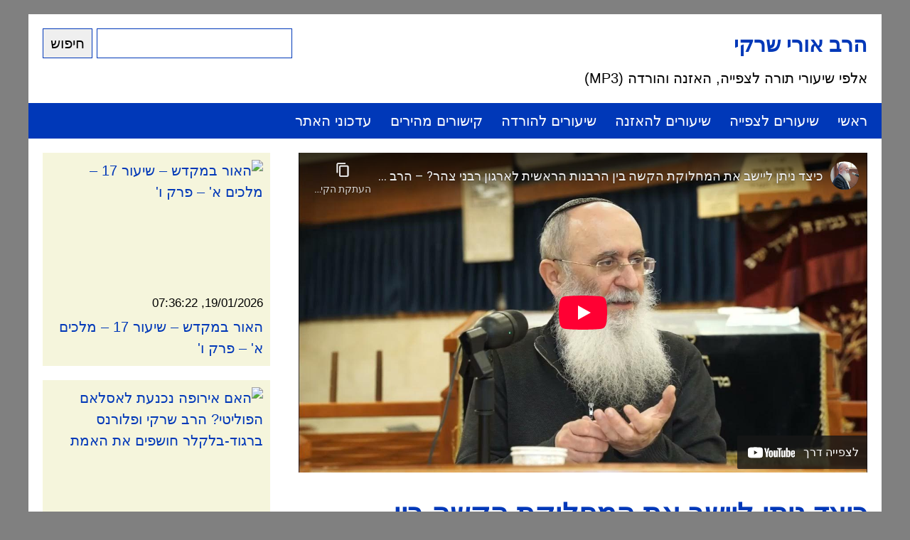

--- FILE ---
content_type: text/html; charset=UTF-8
request_url: https://ravsherki.com/video/856
body_size: 39789
content:
<!DOCTYPE html>
<html dir="rtl" lang="he-IL">
<head>
<meta charset="UTF-8" />
<meta name="viewport" content="width=device-width, initial-scale=1" />
<title>הרב אורי שרקי - כיצד ניתן ליישב את המחלוקת הקשה בין הרבנות הראשית לארגון רבני צהר? – הרב אורי שרקי</title>
<link rel="stylesheet" href="https://ravsherki.com/wordpress/wp-content/themes/ravsherki/style.css?1768839659" />



<meta name="description" content="כיצד ניתן ליישב את המחלוקת הקשה בין הרבנות הראשית לארגון רבני צהר? – הרב אורי שרקי - אלפי שיעורי תורה מאת הרב אורי שרקי לצפייה, האזנה (MP3) והורדה ישירה" />

<meta property="og:image" content="https://img.youtube.com/vi/4Myb0YLN0Mc/hqdefault.jpg" />
<meta property="og:image" content="https://img.youtube.com/vi/4Myb0YLN0Mc/maxresdefault.jpg" />








</head>
<body>










<div class="wrapper">




<div class="header">


<div class="search">
<form action="https://ravsherki.com" method="get">
    <input type="text" name="s" value="" />
    <input type="submit" value="חיפוש" />
</form></div>

<h2 title="הרב אורי שרקי" class="site-name"><a href="https://ravsherki.com">הרב אורי שרקי</a></h2>
<p title="אלפי שיעורי תורה לצפייה, האזנה והורדה (MP3)" class="site-description">אלפי שיעורי תורה לצפייה, האזנה והורדה (MP3)</p>

</div>

<div class="menu-%d7%aa%d7%a4%d7%a8%d7%99%d7%98-%d7%a2%d7%9c%d7%99%d7%95%d7%9f-container"><ul id="menu-%d7%aa%d7%a4%d7%a8%d7%99%d7%98-%d7%a2%d7%9c%d7%99%d7%95%d7%9f" class="menu"><li id="menu-item-2648" class="menu-item menu-item-type-custom menu-item-object-custom menu-item-home menu-item-2648"><a href="https://ravsherki.com/">ראשי</a></li>
<li id="menu-item-1562" class="menu-item menu-item-type-post_type_archive menu-item-object-video menu-item-1562"><a href="https://ravsherki.com/video">שיעורים לצפייה</a></li>
<li id="menu-item-2638" class="menu-item menu-item-type-post_type_archive menu-item-object-audio menu-item-2638"><a href="https://ravsherki.com/audio">שיעורים להאזנה</a></li>
<li id="menu-item-2649" class="menu-item menu-item-type-post_type menu-item-object-page menu-item-2649"><a href="https://ravsherki.com/downloads">שיעורים להורדה</a></li>
<li id="menu-item-23" class="menu-item menu-item-type-post_type menu-item-object-page menu-item-23"><a href="https://ravsherki.com/links">קישורים מהירים</a></li>
<li id="menu-item-2643" class="menu-item menu-item-type-post_type menu-item-object-page menu-item-2643"><a href="https://ravsherki.com/updates">עדכוני האתר</a></li>
</ul></div>
<div class="content">











<div class="single">

<iframe loading="lazy" width="800" height="450" src="https://www.youtube-nocookie.com/embed/4Myb0YLN0Mc?autoplay=0&cc_lang_pref=he&cc_load_policy=0&fs=1&hl=he&iv_load_policy=3&rel=0" frameborder="0" allowfullscreen></iframe>

<h1>כיצד ניתן ליישב את המחלוקת הקשה בין הרבנות הראשית לארגון רבני צהר? – הרב אורי שרקי</h1>

<p class="post-meta">07/02/2022, 10:56:44</p>

<p>קטע משיעורו השבועי של הרב שרקי בליקוטי נבוכים. השיעור משודר בכל שבוע בשידור חי כאן בערוץ היוטיוב של הרב וזמין לצפייה רק בזמן השידור. לצפייה חוזרת יש להירשם כאן: https://www.ravcherki.org/live/</p>
<p>להרשמה לערוץ היוטיוב של הרב &#8211; https://bit.ly/3tUGGXJ<br />
דף הפייסבוק של הרב &#8211; https://bit.ly/3evxFxR<br />
אפליקציית הרב שרקי לאנדרואיד &#8211; https://bit.ly/2WgBawS<br />
אתר הרב &#8211; https://www.ravsherki.org/</p>
<p>שיעור יומי של הרב כל בוקר ישירות לנייד:<br />
קבוצה שקטה &#8211; רק מנהלי הקבוצה שולחים הודעות<br />
לקבוצת ווטסאפ:<br />
https://tiny.cc/yomiravcherki<br />
לערוץ טלגרם:<br />
https://t.me/yomirc<br />
לפרטים נוספים:<br />
https://bit.ly/32Odea6</p>
<p>הצטרפו לקהילת תלמידי הרב שרקי:<br />
השתתפו בדיונים בקבוצת הפייסבוק -https://bit.ly/2ERD5lD<br />
השתתפו בדיונים בטלגרם: https://t.me/talmidei_harav_sherki<br />
השתתפו בדיונים בווטסאפ &#8211; https://bit.ly/2KsgD6m</p>


</div>



<div class="sidebar">

<div class="sidebar-items">


    <div class="sidebar-item">
        
        <div class="sidebar-item-thumbnail">
            <a href="https://ravsherki.com/video/10387" title="האור במקדש &#8211; שיעור 17 &#8211; מלכים א&#039; &#8211; פרק ו&#039;">
                <img src="https://img.youtube.com/vi/0_6EOSEuOKw/mqdefault.jpg" title="האור במקדש &#8211; שיעור 17 &#8211; מלכים א&#039; &#8211; פרק ו&#039;" alt="האור במקדש &#8211; שיעור 17 &#8211; מלכים א&#039; &#8211; פרק ו&#039;" loading="lazy" />            </a>
        </div>
    
        <div class="sidebar-item-date">
            <small>19/01/2026, 07:36:22</small>
        </div>
    
        <div class="sidebar-item-title">
            <a href="https://ravsherki.com/video/10387" title="האור במקדש &#8211; שיעור 17 &#8211; מלכים א&#039; &#8211; פרק ו&#039;">
                האור במקדש &#8211; שיעור 17 &#8211; מלכים א' &#8211; פרק ו'            </a>
        </div>
    
    </div>


    <div class="sidebar-item">
        
        <div class="sidebar-item-thumbnail">
            <a href="https://ravsherki.com/video/10384" title="האם אירופה נכנעת לאסלאם הפוליטי? הרב שרקי ופלורנס ברגוד-בלקלר חושפים את האמת">
                <img src="https://img.youtube.com/vi/j0EGlyxhHfk/mqdefault.jpg" title="האם אירופה נכנעת לאסלאם הפוליטי? הרב שרקי ופלורנס ברגוד-בלקלר חושפים את האמת" alt="האם אירופה נכנעת לאסלאם הפוליטי? הרב שרקי ופלורנס ברגוד-בלקלר חושפים את האמת" loading="lazy" />            </a>
        </div>
    
        <div class="sidebar-item-date">
            <small>18/01/2026, 16:00:08</small>
        </div>
    
        <div class="sidebar-item-title">
            <a href="https://ravsherki.com/video/10384" title="האם אירופה נכנעת לאסלאם הפוליטי? הרב שרקי ופלורנס ברגוד-בלקלר חושפים את האמת">
                האם אירופה נכנעת לאסלאם הפוליטי? הרב שרקי ופלורנס ברגוד-בלקלר חושפים את האמת            </a>
        </div>
    
    </div>


    <div class="sidebar-item">
        
        <div class="sidebar-item-thumbnail">
            <a href="https://ravsherki.com/video/10383" title="האם מותר לבנות מקדש בלי מלכות? &#8211; שיעור 16 &#8211; מלכים א&#039; &#8211; פרק ו&#039;">
                <img src="https://img.youtube.com/vi/pksZaPDu5-I/mqdefault.jpg" title="האם מותר לבנות מקדש בלי מלכות? &#8211; שיעור 16 &#8211; מלכים א&#039; &#8211; פרק ו&#039;" alt="האם מותר לבנות מקדש בלי מלכות? &#8211; שיעור 16 &#8211; מלכים א&#039; &#8211; פרק ו&#039;" loading="lazy" />            </a>
        </div>
    
        <div class="sidebar-item-date">
            <small>18/01/2026, 07:28:59</small>
        </div>
    
        <div class="sidebar-item-title">
            <a href="https://ravsherki.com/video/10383" title="האם מותר לבנות מקדש בלי מלכות? &#8211; שיעור 16 &#8211; מלכים א&#039; &#8211; פרק ו&#039;">
                האם מותר לבנות מקדש בלי מלכות? &#8211; שיעור 16 &#8211; מלכים א' &#8211; פרק ו'            </a>
        </div>
    
    </div>


    <div class="sidebar-item">
        
        <div class="sidebar-item-thumbnail">
            <a href="https://ravsherki.com/video/10381" title="מרכזיות האמונה אצל הרמב&quot;ם">
                <img src="https://img.youtube.com/vi/G_5ORyVIK6g/mqdefault.jpg" title="מרכזיות האמונה אצל הרמב&quot;ם" alt="מרכזיות האמונה אצל הרמב&quot;ם" loading="lazy" />            </a>
        </div>
    
        <div class="sidebar-item-date">
            <small>16/01/2026, 08:12:34</small>
        </div>
    
        <div class="sidebar-item-title">
            <a href="https://ravsherki.com/video/10381" title="מרכזיות האמונה אצל הרמב&quot;ם">
                מרכזיות האמונה אצל הרמב&quot;ם            </a>
        </div>
    
    </div>


    <div class="sidebar-item">
        
        <div class="sidebar-item-thumbnail">
            <a href="https://ravsherki.com/video/10380" title="חִירוֹם ויִתְרוֹ &#8211; שיעור 15 &#8211; מלכים א&#039; &#8211; פרק ה&#039;-ו&#039;">
                <img src="https://img.youtube.com/vi/5TEK4I6uLj0/mqdefault.jpg" title="חִירוֹם ויִתְרוֹ &#8211; שיעור 15 &#8211; מלכים א&#039; &#8211; פרק ה&#039;-ו&#039;" alt="חִירוֹם ויִתְרוֹ &#8211; שיעור 15 &#8211; מלכים א&#039; &#8211; פרק ה&#039;-ו&#039;" loading="lazy" />            </a>
        </div>
    
        <div class="sidebar-item-date">
            <small>15/01/2026, 07:33:38</small>
        </div>
    
        <div class="sidebar-item-title">
            <a href="https://ravsherki.com/video/10380" title="חִירוֹם ויִתְרוֹ &#8211; שיעור 15 &#8211; מלכים א&#039; &#8211; פרק ה&#039;-ו&#039;">
                חִירוֹם ויִתְרוֹ &#8211; שיעור 15 &#8211; מלכים א' &#8211; פרק ה'-ו'            </a>
        </div>
    
    </div>


    <div class="sidebar-item">
        
        <div class="sidebar-item-thumbnail">
            <a href="https://ravsherki.com/video/10377" title="לִבְנוֹת בַּיִת לְשֵׁם ה&#039; אֱלֹהָי &#8211; שיעור 14 &#8211; מלכים א&#039; &#8211; פרק ה&#039;">
                <img src="https://img.youtube.com/vi/GK6gj3JRz94/mqdefault.jpg" title="לִבְנוֹת בַּיִת לְשֵׁם ה&#039; אֱלֹהָי &#8211; שיעור 14 &#8211; מלכים א&#039; &#8211; פרק ה&#039;" alt="לִבְנוֹת בַּיִת לְשֵׁם ה&#039; אֱלֹהָי &#8211; שיעור 14 &#8211; מלכים א&#039; &#8211; פרק ה&#039;" loading="lazy" />            </a>
        </div>
    
        <div class="sidebar-item-date">
            <small>14/01/2026, 07:36:16</small>
        </div>
    
        <div class="sidebar-item-title">
            <a href="https://ravsherki.com/video/10377" title="לִבְנוֹת בַּיִת לְשֵׁם ה&#039; אֱלֹהָי &#8211; שיעור 14 &#8211; מלכים א&#039; &#8211; פרק ה&#039;">
                לִבְנוֹת בַּיִת לְשֵׁם ה' אֱלֹהָי &#8211; שיעור 14 &#8211; מלכים א' &#8211; פרק ה'            </a>
        </div>
    
    </div>


    <div class="sidebar-item">
        
        <div class="sidebar-item-thumbnail">
            <a href="https://ravsherki.com/video/10376" title="ח&#039;ליפה ח&#039;ליפה לרב שרקי: &quot;זה פשוט הזוי!&quot; 😱">
                <img src="https://img.youtube.com/vi/adzAvFCZ1Mg/mqdefault.jpg" title="ח&#039;ליפה ח&#039;ליפה לרב שרקי: &quot;זה פשוט הזוי!&quot; 😱" alt="ח&#039;ליפה ח&#039;ליפה לרב שרקי: &quot;זה פשוט הזוי!&quot; 😱" loading="lazy" />            </a>
        </div>
    
        <div class="sidebar-item-date">
            <small>13/01/2026, 14:10:50</small>
        </div>
    
        <div class="sidebar-item-title">
            <a href="https://ravsherki.com/video/10376" title="ח&#039;ליפה ח&#039;ליפה לרב שרקי: &quot;זה פשוט הזוי!&quot; 😱">
                ח'ליפה ח'ליפה לרב שרקי: &quot;זה פשוט הזוי!&quot; 😱            </a>
        </div>
    
    </div>


    <div class="sidebar-item">
        
        <div class="sidebar-item-thumbnail">
            <a href="https://ravsherki.com/video/10375" title="אחדות האידיאה הלאומית והאידיאה האלוהית &#8211; שיעור 13 &#8211; מלכים א&#039; &#8211; פרק ה&#039;">
                <img src="https://img.youtube.com/vi/whDeneev18o/mqdefault.jpg" title="אחדות האידיאה הלאומית והאידיאה האלוהית &#8211; שיעור 13 &#8211; מלכים א&#039; &#8211; פרק ה&#039;" alt="אחדות האידיאה הלאומית והאידיאה האלוהית &#8211; שיעור 13 &#8211; מלכים א&#039; &#8211; פרק ה&#039;" loading="lazy" />            </a>
        </div>
    
        <div class="sidebar-item-date">
            <small>13/01/2026, 07:30:06</small>
        </div>
    
        <div class="sidebar-item-title">
            <a href="https://ravsherki.com/video/10375" title="אחדות האידיאה הלאומית והאידיאה האלוהית &#8211; שיעור 13 &#8211; מלכים א&#039; &#8211; פרק ה&#039;">
                אחדות האידיאה הלאומית והאידיאה האלוהית &#8211; שיעור 13 &#8211; מלכים א' &#8211; פרק ה'            </a>
        </div>
    
    </div>


    <div class="sidebar-item">
        
        <div class="sidebar-item-thumbnail">
            <a href="https://ravsherki.com/video/10374" title="וַיִּתֵּן אֱלֹהִים חׇכְמָה לִשְׁלֹמֹה &#8211; שיעור 12 &#8211; מלכים א&#039; &#8211; פרק ה&#039;">
                <img src="https://img.youtube.com/vi/JGwr-4ejH0c/mqdefault.jpg" title="וַיִּתֵּן אֱלֹהִים חׇכְמָה לִשְׁלֹמֹה &#8211; שיעור 12 &#8211; מלכים א&#039; &#8211; פרק ה&#039;" alt="וַיִּתֵּן אֱלֹהִים חׇכְמָה לִשְׁלֹמֹה &#8211; שיעור 12 &#8211; מלכים א&#039; &#8211; פרק ה&#039;" loading="lazy" />            </a>
        </div>
    
        <div class="sidebar-item-date">
            <small>12/01/2026, 07:36:54</small>
        </div>
    
        <div class="sidebar-item-title">
            <a href="https://ravsherki.com/video/10374" title="וַיִּתֵּן אֱלֹהִים חׇכְמָה לִשְׁלֹמֹה &#8211; שיעור 12 &#8211; מלכים א&#039; &#8211; פרק ה&#039;">
                וַיִּתֵּן אֱלֹהִים חׇכְמָה לִשְׁלֹמֹה &#8211; שיעור 12 &#8211; מלכים א' &#8211; פרק ה'            </a>
        </div>
    
    </div>


    <div class="sidebar-item">
        
        <div class="sidebar-item-thumbnail">
            <a href="https://ravsherki.com/video/10371" title="מלכות שלמה מתפסח עד עזה &#8211; שיעור 11 &#8211; מלכים א&#039; &#8211; פרק ד&#039;-ה&#039;">
                <img src="https://img.youtube.com/vi/Sk-gV7ZjACE/mqdefault.jpg" title="מלכות שלמה מתפסח עד עזה &#8211; שיעור 11 &#8211; מלכים א&#039; &#8211; פרק ד&#039;-ה&#039;" alt="מלכות שלמה מתפסח עד עזה &#8211; שיעור 11 &#8211; מלכים א&#039; &#8211; פרק ד&#039;-ה&#039;" loading="lazy" />            </a>
        </div>
    
        <div class="sidebar-item-date">
            <small>11/01/2026, 07:26:32</small>
        </div>
    
        <div class="sidebar-item-title">
            <a href="https://ravsherki.com/video/10371" title="מלכות שלמה מתפסח עד עזה &#8211; שיעור 11 &#8211; מלכים א&#039; &#8211; פרק ד&#039;-ה&#039;">
                מלכות שלמה מתפסח עד עזה &#8211; שיעור 11 &#8211; מלכים א' &#8211; פרק ד'-ה'            </a>
        </div>
    
    </div>


    <div class="sidebar-item">
        
        <div class="sidebar-item-thumbnail">
            <a href="https://ravsherki.com/video/10369" title="האם המוסלמים עובדי עבודה זרה?">
                <img src="https://img.youtube.com/vi/2qm6_FQAxrg/mqdefault.jpg" title="האם המוסלמים עובדי עבודה זרה?" alt="האם המוסלמים עובדי עבודה זרה?" loading="lazy" />            </a>
        </div>
    
        <div class="sidebar-item-date">
            <small>09/01/2026, 08:14:20</small>
        </div>
    
        <div class="sidebar-item-title">
            <a href="https://ravsherki.com/video/10369" title="האם המוסלמים עובדי עבודה זרה?">
                האם המוסלמים עובדי עבודה זרה?            </a>
        </div>
    
    </div>


    <div class="sidebar-item">
        
        <div class="sidebar-item-thumbnail">
            <a href="https://ravsherki.com/video/10368" title="שרי שלמה &#8211; שיעור 10 &#8211; מלכים א&#039; &#8211; פרק ד&#039;">
                <img src="https://img.youtube.com/vi/jat3fZhPQNs/mqdefault.jpg" title="שרי שלמה &#8211; שיעור 10 &#8211; מלכים א&#039; &#8211; פרק ד&#039;" alt="שרי שלמה &#8211; שיעור 10 &#8211; מלכים א&#039; &#8211; פרק ד&#039;" loading="lazy" />            </a>
        </div>
    
        <div class="sidebar-item-date">
            <small>08/01/2026, 07:36:52</small>
        </div>
    
        <div class="sidebar-item-title">
            <a href="https://ravsherki.com/video/10368" title="שרי שלמה &#8211; שיעור 10 &#8211; מלכים א&#039; &#8211; פרק ד&#039;">
                שרי שלמה &#8211; שיעור 10 &#8211; מלכים א' &#8211; פרק ד'            </a>
        </div>
    
    </div>


    <div class="sidebar-item">
        
        <div class="sidebar-item-thumbnail">
            <a href="https://ravsherki.com/video/10367" title="משפט שלמה ותיקון הדורות &#8211; שיעור 9 &#8211; מלכים א&#039; &#8211; פרק ג&#039;">
                <img src="https://img.youtube.com/vi/8k8-Udjo01w/mqdefault.jpg" title="משפט שלמה ותיקון הדורות &#8211; שיעור 9 &#8211; מלכים א&#039; &#8211; פרק ג&#039;" alt="משפט שלמה ותיקון הדורות &#8211; שיעור 9 &#8211; מלכים א&#039; &#8211; פרק ג&#039;" loading="lazy" />            </a>
        </div>
    
        <div class="sidebar-item-date">
            <small>07/01/2026, 07:32:47</small>
        </div>
    
        <div class="sidebar-item-title">
            <a href="https://ravsherki.com/video/10367" title="משפט שלמה ותיקון הדורות &#8211; שיעור 9 &#8211; מלכים א&#039; &#8211; פרק ג&#039;">
                משפט שלמה ותיקון הדורות &#8211; שיעור 9 &#8211; מלכים א' &#8211; פרק ג'            </a>
        </div>
    
    </div>


    <div class="sidebar-item">
        
        <div class="sidebar-item-thumbnail">
            <a href="https://ravsherki.com/video/10364" title="קיימא סיהרא באשלמותא &#8211; שיעור 8 &#8211; מלכים א&#039; &#8211; פרק ג&#039;">
                <img src="https://img.youtube.com/vi/OeTZg6EjtM8/mqdefault.jpg" title="קיימא סיהרא באשלמותא &#8211; שיעור 8 &#8211; מלכים א&#039; &#8211; פרק ג&#039;" alt="קיימא סיהרא באשלמותא &#8211; שיעור 8 &#8211; מלכים א&#039; &#8211; פרק ג&#039;" loading="lazy" />            </a>
        </div>
    
        <div class="sidebar-item-date">
            <small>06/01/2026, 07:27:07</small>
        </div>
    
        <div class="sidebar-item-title">
            <a href="https://ravsherki.com/video/10364" title="קיימא סיהרא באשלמותא &#8211; שיעור 8 &#8211; מלכים א&#039; &#8211; פרק ג&#039;">
                קיימא סיהרא באשלמותא &#8211; שיעור 8 &#8211; מלכים א' &#8211; פרק ג'            </a>
        </div>
    
    </div>


    <div class="sidebar-item">
        
        <div class="sidebar-item-thumbnail">
            <a href="https://ravsherki.com/video/10363" title="מי שלא ידע אהבת אישה לא ידע אהבת ה&#039; &#8211; שיעור 7 &#8211; מלכים א&#039; &#8211; פרק ב&#039;-ג&#039;">
                <img src="https://img.youtube.com/vi/7C9MEz3Iz_A/mqdefault.jpg" title="מי שלא ידע אהבת אישה לא ידע אהבת ה&#039; &#8211; שיעור 7 &#8211; מלכים א&#039; &#8211; פרק ב&#039;-ג&#039;" alt="מי שלא ידע אהבת אישה לא ידע אהבת ה&#039; &#8211; שיעור 7 &#8211; מלכים א&#039; &#8211; פרק ב&#039;-ג&#039;" loading="lazy" />            </a>
        </div>
    
        <div class="sidebar-item-date">
            <small>05/01/2026, 07:24:11</small>
        </div>
    
        <div class="sidebar-item-title">
            <a href="https://ravsherki.com/video/10363" title="מי שלא ידע אהבת אישה לא ידע אהבת ה&#039; &#8211; שיעור 7 &#8211; מלכים א&#039; &#8211; פרק ב&#039;-ג&#039;">
                מי שלא ידע אהבת אישה לא ידע אהבת ה' &#8211; שיעור 7 &#8211; מלכים א' &#8211; פרק ב'-ג'            </a>
        </div>
    
    </div>


    <div class="sidebar-item">
        
        <div class="sidebar-item-thumbnail">
            <a href="https://ravsherki.com/video/10360" title="פעולות לביסוס מלכות שלמה &#8211; שיעור 6 &#8211; מלכים א&#039; &#8211; פרק ב&#039;">
                <img src="https://img.youtube.com/vi/hMNf_jABJVM/mqdefault.jpg" title="פעולות לביסוס מלכות שלמה &#8211; שיעור 6 &#8211; מלכים א&#039; &#8211; פרק ב&#039;" alt="פעולות לביסוס מלכות שלמה &#8211; שיעור 6 &#8211; מלכים א&#039; &#8211; פרק ב&#039;" loading="lazy" />            </a>
        </div>
    
        <div class="sidebar-item-date">
            <small>04/01/2026, 07:31:51</small>
        </div>
    
        <div class="sidebar-item-title">
            <a href="https://ravsherki.com/video/10360" title="פעולות לביסוס מלכות שלמה &#8211; שיעור 6 &#8211; מלכים א&#039; &#8211; פרק ב&#039;">
                פעולות לביסוס מלכות שלמה &#8211; שיעור 6 &#8211; מלכים א' &#8211; פרק ב'            </a>
        </div>
    
    </div>


    <div class="sidebar-item">
        
        <div class="sidebar-item-thumbnail">
            <a href="https://ravsherki.com/video/10358" title="קבורה בארץ לנפטרים בחו&quot;ל?">
                <img src="https://img.youtube.com/vi/suHqW43iNss/mqdefault.jpg" title="קבורה בארץ לנפטרים בחו&quot;ל?" alt="קבורה בארץ לנפטרים בחו&quot;ל?" loading="lazy" />            </a>
        </div>
    
        <div class="sidebar-item-date">
            <small>02/01/2026, 08:11:04</small>
        </div>
    
        <div class="sidebar-item-title">
            <a href="https://ravsherki.com/video/10358" title="קבורה בארץ לנפטרים בחו&quot;ל?">
                קבורה בארץ לנפטרים בחו&quot;ל?            </a>
        </div>
    
    </div>


    <div class="sidebar-item">
        
        <div class="sidebar-item-thumbnail">
            <a href="https://ravsherki.com/video/10357" title="&quot;כי בא להם!&quot; &#8211; הרב שרקי וד&quot;ר יעקב בן שמש חושפים את שיטת בג&quot;ץ">
                <img src="https://img.youtube.com/vi/5huMVdV_jzg/mqdefault.jpg" title="&quot;כי בא להם!&quot; &#8211; הרב שרקי וד&quot;ר יעקב בן שמש חושפים את שיטת בג&quot;ץ" alt="&quot;כי בא להם!&quot; &#8211; הרב שרקי וד&quot;ר יעקב בן שמש חושפים את שיטת בג&quot;ץ" loading="lazy" />            </a>
        </div>
    
        <div class="sidebar-item-date">
            <small>01/01/2026, 22:08:15</small>
        </div>
    
        <div class="sidebar-item-title">
            <a href="https://ravsherki.com/video/10357" title="&quot;כי בא להם!&quot; &#8211; הרב שרקי וד&quot;ר יעקב בן שמש חושפים את שיטת בג&quot;ץ">
                &quot;כי בא להם!&quot; &#8211; הרב שרקי וד&quot;ר יעקב בן שמש חושפים את שיטת בג&quot;ץ            </a>
        </div>
    
    </div>


    <div class="sidebar-item">
        
        <div class="sidebar-item-thumbnail">
            <a href="https://ravsherki.com/video/10355" title="וּשְׁלֹמֹה יָשַׁב עַל כִּסֵּא דָּוִד אָבִיו &#8211; שיעור 5 &#8211; מלכים א&#039; &#8211; פרק ב&#039;">
                <img src="https://img.youtube.com/vi/VadqcL8ynrY/mqdefault.jpg" title="וּשְׁלֹמֹה יָשַׁב עַל כִּסֵּא דָּוִד אָבִיו &#8211; שיעור 5 &#8211; מלכים א&#039; &#8211; פרק ב&#039;" alt="וּשְׁלֹמֹה יָשַׁב עַל כִּסֵּא דָּוִד אָבִיו &#8211; שיעור 5 &#8211; מלכים א&#039; &#8211; פרק ב&#039;" loading="lazy" />            </a>
        </div>
    
        <div class="sidebar-item-date">
            <small>01/01/2026, 07:32:03</small>
        </div>
    
        <div class="sidebar-item-title">
            <a href="https://ravsherki.com/video/10355" title="וּשְׁלֹמֹה יָשַׁב עַל כִּסֵּא דָּוִד אָבִיו &#8211; שיעור 5 &#8211; מלכים א&#039; &#8211; פרק ב&#039;">
                וּשְׁלֹמֹה יָשַׁב עַל כִּסֵּא דָּוִד אָבִיו &#8211; שיעור 5 &#8211; מלכים א' &#8211; פרק ב'            </a>
        </div>
    
    </div>


    <div class="sidebar-item">
        
        <div class="sidebar-item-thumbnail">
            <a href="https://ravsherki.com/video/10354" title="וַיִּקְרְבוּ יְמֵי דָוִד לָמוּת &#8211; שיעור 4 &#8211; מלכים א&#039; &#8211; פרק ב&#039;">
                <img src="https://img.youtube.com/vi/MvuAX4EzedQ/mqdefault.jpg" title="וַיִּקְרְבוּ יְמֵי דָוִד לָמוּת &#8211; שיעור 4 &#8211; מלכים א&#039; &#8211; פרק ב&#039;" alt="וַיִּקְרְבוּ יְמֵי דָוִד לָמוּת &#8211; שיעור 4 &#8211; מלכים א&#039; &#8211; פרק ב&#039;" loading="lazy" />            </a>
        </div>
    
        <div class="sidebar-item-date">
            <small>31/12/2025, 07:31:25</small>
        </div>
    
        <div class="sidebar-item-title">
            <a href="https://ravsherki.com/video/10354" title="וַיִּקְרְבוּ יְמֵי דָוִד לָמוּת &#8211; שיעור 4 &#8211; מלכים א&#039; &#8211; פרק ב&#039;">
                וַיִּקְרְבוּ יְמֵי דָוִד לָמוּת &#8211; שיעור 4 &#8211; מלכים א' &#8211; פרק ב'            </a>
        </div>
    
    </div>


    <div class="sidebar-item">
        
        <div class="sidebar-item-thumbnail">
            <a href="https://ravsherki.com/video/10352" title="המלכת שלמה &#8211; שיעור 3 &#8211; מלכים א&#039; &#8211; פרק א&#039;">
                <img src="https://img.youtube.com/vi/9lgBPe0RrOg/mqdefault.jpg" title="המלכת שלמה &#8211; שיעור 3 &#8211; מלכים א&#039; &#8211; פרק א&#039;" alt="המלכת שלמה &#8211; שיעור 3 &#8211; מלכים א&#039; &#8211; פרק א&#039;" loading="lazy" />            </a>
        </div>
    
        <div class="sidebar-item-date">
            <small>30/12/2025, 07:31:13</small>
        </div>
    
        <div class="sidebar-item-title">
            <a href="https://ravsherki.com/video/10352" title="המלכת שלמה &#8211; שיעור 3 &#8211; מלכים א&#039; &#8211; פרק א&#039;">
                המלכת שלמה &#8211; שיעור 3 &#8211; מלכים א' &#8211; פרק א'            </a>
        </div>
    
    </div>


    <div class="sidebar-item">
        
        <div class="sidebar-item-thumbnail">
            <a href="https://ravsherki.com/video/10351" title="ניסיון המלכת אדוניהו &#8211; שיעור 2 &#8211; מלכים א&#039; &#8211; פרק א&#039;">
                <img src="https://img.youtube.com/vi/TKToaB_yUp8/mqdefault.jpg" title="ניסיון המלכת אדוניהו &#8211; שיעור 2 &#8211; מלכים א&#039; &#8211; פרק א&#039;" alt="ניסיון המלכת אדוניהו &#8211; שיעור 2 &#8211; מלכים א&#039; &#8211; פרק א&#039;" loading="lazy" />            </a>
        </div>
    
        <div class="sidebar-item-date">
            <small>29/12/2025, 07:33:48</small>
        </div>
    
        <div class="sidebar-item-title">
            <a href="https://ravsherki.com/video/10351" title="ניסיון המלכת אדוניהו &#8211; שיעור 2 &#8211; מלכים א&#039; &#8211; פרק א&#039;">
                ניסיון המלכת אדוניהו &#8211; שיעור 2 &#8211; מלכים א' &#8211; פרק א'            </a>
        </div>
    
    </div>


    <div class="sidebar-item">
        
        <div class="sidebar-item-thumbnail">
            <a href="https://ravsherki.com/video/10348" title="הקדמה לספר מלכים &#8211; שיעור 1 &#8211; מלכים א&#039; &#8211; פרק א&#039;">
                <img src="https://img.youtube.com/vi/Eo9SX6Ee61k/mqdefault.jpg" title="הקדמה לספר מלכים &#8211; שיעור 1 &#8211; מלכים א&#039; &#8211; פרק א&#039;" alt="הקדמה לספר מלכים &#8211; שיעור 1 &#8211; מלכים א&#039; &#8211; פרק א&#039;" loading="lazy" />            </a>
        </div>
    
        <div class="sidebar-item-date">
            <small>28/12/2025, 07:38:44</small>
        </div>
    
        <div class="sidebar-item-title">
            <a href="https://ravsherki.com/video/10348" title="הקדמה לספר מלכים &#8211; שיעור 1 &#8211; מלכים א&#039; &#8211; פרק א&#039;">
                הקדמה לספר מלכים &#8211; שיעור 1 &#8211; מלכים א' &#8211; פרק א'            </a>
        </div>
    
    </div>


    <div class="sidebar-item">
        
        <div class="sidebar-item-thumbnail">
            <a href="https://ravsherki.com/video/10346" title="הסיבות למחלוקות בישראל">
                <img src="https://img.youtube.com/vi/uZpM7i9sMvY/mqdefault.jpg" title="הסיבות למחלוקות בישראל" alt="הסיבות למחלוקות בישראל" loading="lazy" />            </a>
        </div>
    
        <div class="sidebar-item-date">
            <small>26/12/2025, 08:07:43</small>
        </div>
    
        <div class="sidebar-item-title">
            <a href="https://ravsherki.com/video/10346" title="הסיבות למחלוקות בישראל">
                הסיבות למחלוקות בישראל            </a>
        </div>
    
    </div>


    <div class="sidebar-item">
        
        <div class="sidebar-item-thumbnail">
            <a href="https://ravsherki.com/video/10345" title="מי ימשיך את החשמונאים?">
                <img src="https://img.youtube.com/vi/irsB_2qPpGQ/mqdefault.jpg" title="מי ימשיך את החשמונאים?" alt="מי ימשיך את החשמונאים?" loading="lazy" />            </a>
        </div>
    
        <div class="sidebar-item-date">
            <small>25/12/2025, 14:29:18</small>
        </div>
    
        <div class="sidebar-item-title">
            <a href="https://ravsherki.com/video/10345" title="מי ימשיך את החשמונאים?">
                מי ימשיך את החשמונאים?            </a>
        </div>
    
    </div>


    <div class="sidebar-item">
        
        <div class="sidebar-item-thumbnail">
            <a href="https://ravsherki.com/video/10344" title="הכנות לבניין המקדש &#8211; שיעור 130 &#8211; שמואל ב&#039; &#8211; פרק כ&quot;ד">
                <img src="https://img.youtube.com/vi/iNsTqoX4WrI/mqdefault.jpg" title="הכנות לבניין המקדש &#8211; שיעור 130 &#8211; שמואל ב&#039; &#8211; פרק כ&quot;ד" alt="הכנות לבניין המקדש &#8211; שיעור 130 &#8211; שמואל ב&#039; &#8211; פרק כ&quot;ד" loading="lazy" />            </a>
        </div>
    
        <div class="sidebar-item-date">
            <small>25/12/2025, 07:32:16</small>
        </div>
    
        <div class="sidebar-item-title">
            <a href="https://ravsherki.com/video/10344" title="הכנות לבניין המקדש &#8211; שיעור 130 &#8211; שמואל ב&#039; &#8211; פרק כ&quot;ד">
                הכנות לבניין המקדש &#8211; שיעור 130 &#8211; שמואל ב' &#8211; פרק כ&quot;ד            </a>
        </div>
    
    </div>


    <div class="sidebar-item">
        
        <div class="sidebar-item-thumbnail">
            <a href="https://ravsherki.com/video/10343" title="וַיִּנָּחֶם ה&#039; אֶל הָרָעָה &#8211; שיעור 129 &#8211; שמואל ב&#039; &#8211; פרק כ&quot;ד">
                <img src="https://img.youtube.com/vi/FcIml2N8zM4/mqdefault.jpg" title="וַיִּנָּחֶם ה&#039; אֶל הָרָעָה &#8211; שיעור 129 &#8211; שמואל ב&#039; &#8211; פרק כ&quot;ד" alt="וַיִּנָּחֶם ה&#039; אֶל הָרָעָה &#8211; שיעור 129 &#8211; שמואל ב&#039; &#8211; פרק כ&quot;ד" loading="lazy" />            </a>
        </div>
    
        <div class="sidebar-item-date">
            <small>24/12/2025, 07:27:06</small>
        </div>
    
        <div class="sidebar-item-title">
            <a href="https://ravsherki.com/video/10343" title="וַיִּנָּחֶם ה&#039; אֶל הָרָעָה &#8211; שיעור 129 &#8211; שמואל ב&#039; &#8211; פרק כ&quot;ד">
                וַיִּנָּחֶם ה' אֶל הָרָעָה &#8211; שיעור 129 &#8211; שמואל ב' &#8211; פרק כ&quot;ד            </a>
        </div>
    
    </div>


    <div class="sidebar-item">
        
        <div class="sidebar-item-thumbnail">
            <a href="https://ravsherki.com/video/10340" title="אין הברכה מצויה אלא בדבר הסמוי מן העין &#8211; שיעור 128 &#8211; שמואל ב&#039; &#8211; פרק כ&quot;ד">
                <img src="https://img.youtube.com/vi/QLKI0_lkFvk/mqdefault.jpg" title="אין הברכה מצויה אלא בדבר הסמוי מן העין &#8211; שיעור 128 &#8211; שמואל ב&#039; &#8211; פרק כ&quot;ד" alt="אין הברכה מצויה אלא בדבר הסמוי מן העין &#8211; שיעור 128 &#8211; שמואל ב&#039; &#8211; פרק כ&quot;ד" loading="lazy" />            </a>
        </div>
    
        <div class="sidebar-item-date">
            <small>23/12/2025, 07:27:48</small>
        </div>
    
        <div class="sidebar-item-title">
            <a href="https://ravsherki.com/video/10340" title="אין הברכה מצויה אלא בדבר הסמוי מן העין &#8211; שיעור 128 &#8211; שמואל ב&#039; &#8211; פרק כ&quot;ד">
                אין הברכה מצויה אלא בדבר הסמוי מן העין &#8211; שיעור 128 &#8211; שמואל ב' &#8211; פרק כ&quot;ד            </a>
        </div>
    
    </div>


    <div class="sidebar-item">
        
        <div class="sidebar-item-thumbnail">
            <a href="https://ravsherki.com/video/10339" title="הזיק הנשמתי בתורה ובמלחמה &#8211; שיעור 127 &#8211; שמואל ב&#039; &#8211; פרק כ&quot;ג">
                <img src="https://img.youtube.com/vi/fTFczjd4dBk/mqdefault.jpg" title="הזיק הנשמתי בתורה ובמלחמה &#8211; שיעור 127 &#8211; שמואל ב&#039; &#8211; פרק כ&quot;ג" alt="הזיק הנשמתי בתורה ובמלחמה &#8211; שיעור 127 &#8211; שמואל ב&#039; &#8211; פרק כ&quot;ג" loading="lazy" />            </a>
        </div>
    
        <div class="sidebar-item-date">
            <small>22/12/2025, 07:35:44</small>
        </div>
    
        <div class="sidebar-item-title">
            <a href="https://ravsherki.com/video/10339" title="הזיק הנשמתי בתורה ובמלחמה &#8211; שיעור 127 &#8211; שמואל ב&#039; &#8211; פרק כ&quot;ג">
                הזיק הנשמתי בתורה ובמלחמה &#8211; שיעור 127 &#8211; שמואל ב' &#8211; פרק כ&quot;ג            </a>
        </div>
    
    </div>


    <div class="sidebar-item">
        
        <div class="sidebar-item-thumbnail">
            <a href="https://ravsherki.com/video/10338" title="תורה שמחוברת למלכות &#8211; שיעור 126  &#8211; שמואל ב&#039; &#8211; פרק כ&quot;ג">
                <img src="https://img.youtube.com/vi/ptLgGGMsdS0/mqdefault.jpg" title="תורה שמחוברת למלכות &#8211; שיעור 126  &#8211; שמואל ב&#039; &#8211; פרק כ&quot;ג" alt="תורה שמחוברת למלכות &#8211; שיעור 126  &#8211; שמואל ב&#039; &#8211; פרק כ&quot;ג" loading="lazy" />            </a>
        </div>
    
        <div class="sidebar-item-date">
            <small>21/12/2025, 07:41:48</small>
        </div>
    
        <div class="sidebar-item-title">
            <a href="https://ravsherki.com/video/10338" title="תורה שמחוברת למלכות &#8211; שיעור 126  &#8211; שמואל ב&#039; &#8211; פרק כ&quot;ג">
                תורה שמחוברת למלכות &#8211; שיעור 126  &#8211; שמואל ב' &#8211; פרק כ&quot;ג            </a>
        </div>
    
    </div>



</div>

</div>





<div class="clear"></div>



</div>


<div class="menu-%d7%aa%d7%a4%d7%a8%d7%99%d7%98-%d7%aa%d7%97%d7%aa%d7%95%d7%9f-container"><ul id="menu-%d7%aa%d7%a4%d7%a8%d7%99%d7%98-%d7%aa%d7%97%d7%aa%d7%95%d7%9f" class="menu"><li id="menu-item-2639" class="menu-item menu-item-type-post_type menu-item-object-page menu-item-2639"><a href="https://ravsherki.com/contact">יצירת קשר</a></li>
<li id="menu-item-2642" class="menu-item menu-item-type-post_type menu-item-object-page menu-item-2642"><a href="https://ravsherki.com/about">על אודות</a></li>
<li id="menu-item-2640" class="menu-item menu-item-type-post_type menu-item-object-page menu-item-2640"><a href="https://ravsherki.com/shalom-yochai-sherki">לע&quot;נ הקדוש שלום יוחאי הי&quot;ד</a></li>
</ul></div>


<div class="footer">


<p><b><a href="https://ravsherki.com">הרב אורי שרקי</a></b> - אלפי שיעורי תורה לצפייה, האזנה והורדה (MP3)</p>

    
</div>




</div>





<script>
    function pauseOtherMediaElements() {
        var mediaElements = document.querySelectorAll('audio, video');
        for (var i = 0; i < mediaElements.length; i++) {
            if (mediaElements[i] !== event.target) {
                mediaElements[i].pause();
            }
        }
    }
    
    var mediaElements = document.querySelectorAll('audio, video');
    for (var i = 0; i < mediaElements.length; i++) {
        mediaElements[i].addEventListener('play', pauseOtherMediaElements);
    }
</script>




</body>
</html>

--- FILE ---
content_type: text/html; charset=utf-8
request_url: https://www.youtube-nocookie.com/embed/4Myb0YLN0Mc?autoplay=0&cc_lang_pref=he&cc_load_policy=0&fs=1&hl=he&iv_load_policy=3&rel=0
body_size: 47401
content:
<!DOCTYPE html><html lang="iw" dir="rtl" data-cast-api-enabled="true"><head><meta name="viewport" content="width=device-width, initial-scale=1"><script nonce="xv-Ft348bjHnKf7WsQjIrQ">if ('undefined' == typeof Symbol || 'undefined' == typeof Symbol.iterator) {delete Array.prototype.entries;}</script><style name="www-roboto" nonce="0eLnIDwwxTUU-D5pHoRENw">@font-face{font-family:'Roboto';font-style:normal;font-weight:400;font-stretch:100%;src:url(//fonts.gstatic.com/s/roboto/v48/KFO7CnqEu92Fr1ME7kSn66aGLdTylUAMa3GUBHMdazTgWw.woff2)format('woff2');unicode-range:U+0460-052F,U+1C80-1C8A,U+20B4,U+2DE0-2DFF,U+A640-A69F,U+FE2E-FE2F;}@font-face{font-family:'Roboto';font-style:normal;font-weight:400;font-stretch:100%;src:url(//fonts.gstatic.com/s/roboto/v48/KFO7CnqEu92Fr1ME7kSn66aGLdTylUAMa3iUBHMdazTgWw.woff2)format('woff2');unicode-range:U+0301,U+0400-045F,U+0490-0491,U+04B0-04B1,U+2116;}@font-face{font-family:'Roboto';font-style:normal;font-weight:400;font-stretch:100%;src:url(//fonts.gstatic.com/s/roboto/v48/KFO7CnqEu92Fr1ME7kSn66aGLdTylUAMa3CUBHMdazTgWw.woff2)format('woff2');unicode-range:U+1F00-1FFF;}@font-face{font-family:'Roboto';font-style:normal;font-weight:400;font-stretch:100%;src:url(//fonts.gstatic.com/s/roboto/v48/KFO7CnqEu92Fr1ME7kSn66aGLdTylUAMa3-UBHMdazTgWw.woff2)format('woff2');unicode-range:U+0370-0377,U+037A-037F,U+0384-038A,U+038C,U+038E-03A1,U+03A3-03FF;}@font-face{font-family:'Roboto';font-style:normal;font-weight:400;font-stretch:100%;src:url(//fonts.gstatic.com/s/roboto/v48/KFO7CnqEu92Fr1ME7kSn66aGLdTylUAMawCUBHMdazTgWw.woff2)format('woff2');unicode-range:U+0302-0303,U+0305,U+0307-0308,U+0310,U+0312,U+0315,U+031A,U+0326-0327,U+032C,U+032F-0330,U+0332-0333,U+0338,U+033A,U+0346,U+034D,U+0391-03A1,U+03A3-03A9,U+03B1-03C9,U+03D1,U+03D5-03D6,U+03F0-03F1,U+03F4-03F5,U+2016-2017,U+2034-2038,U+203C,U+2040,U+2043,U+2047,U+2050,U+2057,U+205F,U+2070-2071,U+2074-208E,U+2090-209C,U+20D0-20DC,U+20E1,U+20E5-20EF,U+2100-2112,U+2114-2115,U+2117-2121,U+2123-214F,U+2190,U+2192,U+2194-21AE,U+21B0-21E5,U+21F1-21F2,U+21F4-2211,U+2213-2214,U+2216-22FF,U+2308-230B,U+2310,U+2319,U+231C-2321,U+2336-237A,U+237C,U+2395,U+239B-23B7,U+23D0,U+23DC-23E1,U+2474-2475,U+25AF,U+25B3,U+25B7,U+25BD,U+25C1,U+25CA,U+25CC,U+25FB,U+266D-266F,U+27C0-27FF,U+2900-2AFF,U+2B0E-2B11,U+2B30-2B4C,U+2BFE,U+3030,U+FF5B,U+FF5D,U+1D400-1D7FF,U+1EE00-1EEFF;}@font-face{font-family:'Roboto';font-style:normal;font-weight:400;font-stretch:100%;src:url(//fonts.gstatic.com/s/roboto/v48/KFO7CnqEu92Fr1ME7kSn66aGLdTylUAMaxKUBHMdazTgWw.woff2)format('woff2');unicode-range:U+0001-000C,U+000E-001F,U+007F-009F,U+20DD-20E0,U+20E2-20E4,U+2150-218F,U+2190,U+2192,U+2194-2199,U+21AF,U+21E6-21F0,U+21F3,U+2218-2219,U+2299,U+22C4-22C6,U+2300-243F,U+2440-244A,U+2460-24FF,U+25A0-27BF,U+2800-28FF,U+2921-2922,U+2981,U+29BF,U+29EB,U+2B00-2BFF,U+4DC0-4DFF,U+FFF9-FFFB,U+10140-1018E,U+10190-1019C,U+101A0,U+101D0-101FD,U+102E0-102FB,U+10E60-10E7E,U+1D2C0-1D2D3,U+1D2E0-1D37F,U+1F000-1F0FF,U+1F100-1F1AD,U+1F1E6-1F1FF,U+1F30D-1F30F,U+1F315,U+1F31C,U+1F31E,U+1F320-1F32C,U+1F336,U+1F378,U+1F37D,U+1F382,U+1F393-1F39F,U+1F3A7-1F3A8,U+1F3AC-1F3AF,U+1F3C2,U+1F3C4-1F3C6,U+1F3CA-1F3CE,U+1F3D4-1F3E0,U+1F3ED,U+1F3F1-1F3F3,U+1F3F5-1F3F7,U+1F408,U+1F415,U+1F41F,U+1F426,U+1F43F,U+1F441-1F442,U+1F444,U+1F446-1F449,U+1F44C-1F44E,U+1F453,U+1F46A,U+1F47D,U+1F4A3,U+1F4B0,U+1F4B3,U+1F4B9,U+1F4BB,U+1F4BF,U+1F4C8-1F4CB,U+1F4D6,U+1F4DA,U+1F4DF,U+1F4E3-1F4E6,U+1F4EA-1F4ED,U+1F4F7,U+1F4F9-1F4FB,U+1F4FD-1F4FE,U+1F503,U+1F507-1F50B,U+1F50D,U+1F512-1F513,U+1F53E-1F54A,U+1F54F-1F5FA,U+1F610,U+1F650-1F67F,U+1F687,U+1F68D,U+1F691,U+1F694,U+1F698,U+1F6AD,U+1F6B2,U+1F6B9-1F6BA,U+1F6BC,U+1F6C6-1F6CF,U+1F6D3-1F6D7,U+1F6E0-1F6EA,U+1F6F0-1F6F3,U+1F6F7-1F6FC,U+1F700-1F7FF,U+1F800-1F80B,U+1F810-1F847,U+1F850-1F859,U+1F860-1F887,U+1F890-1F8AD,U+1F8B0-1F8BB,U+1F8C0-1F8C1,U+1F900-1F90B,U+1F93B,U+1F946,U+1F984,U+1F996,U+1F9E9,U+1FA00-1FA6F,U+1FA70-1FA7C,U+1FA80-1FA89,U+1FA8F-1FAC6,U+1FACE-1FADC,U+1FADF-1FAE9,U+1FAF0-1FAF8,U+1FB00-1FBFF;}@font-face{font-family:'Roboto';font-style:normal;font-weight:400;font-stretch:100%;src:url(//fonts.gstatic.com/s/roboto/v48/KFO7CnqEu92Fr1ME7kSn66aGLdTylUAMa3OUBHMdazTgWw.woff2)format('woff2');unicode-range:U+0102-0103,U+0110-0111,U+0128-0129,U+0168-0169,U+01A0-01A1,U+01AF-01B0,U+0300-0301,U+0303-0304,U+0308-0309,U+0323,U+0329,U+1EA0-1EF9,U+20AB;}@font-face{font-family:'Roboto';font-style:normal;font-weight:400;font-stretch:100%;src:url(//fonts.gstatic.com/s/roboto/v48/KFO7CnqEu92Fr1ME7kSn66aGLdTylUAMa3KUBHMdazTgWw.woff2)format('woff2');unicode-range:U+0100-02BA,U+02BD-02C5,U+02C7-02CC,U+02CE-02D7,U+02DD-02FF,U+0304,U+0308,U+0329,U+1D00-1DBF,U+1E00-1E9F,U+1EF2-1EFF,U+2020,U+20A0-20AB,U+20AD-20C0,U+2113,U+2C60-2C7F,U+A720-A7FF;}@font-face{font-family:'Roboto';font-style:normal;font-weight:400;font-stretch:100%;src:url(//fonts.gstatic.com/s/roboto/v48/KFO7CnqEu92Fr1ME7kSn66aGLdTylUAMa3yUBHMdazQ.woff2)format('woff2');unicode-range:U+0000-00FF,U+0131,U+0152-0153,U+02BB-02BC,U+02C6,U+02DA,U+02DC,U+0304,U+0308,U+0329,U+2000-206F,U+20AC,U+2122,U+2191,U+2193,U+2212,U+2215,U+FEFF,U+FFFD;}@font-face{font-family:'Roboto';font-style:normal;font-weight:500;font-stretch:100%;src:url(//fonts.gstatic.com/s/roboto/v48/KFO7CnqEu92Fr1ME7kSn66aGLdTylUAMa3GUBHMdazTgWw.woff2)format('woff2');unicode-range:U+0460-052F,U+1C80-1C8A,U+20B4,U+2DE0-2DFF,U+A640-A69F,U+FE2E-FE2F;}@font-face{font-family:'Roboto';font-style:normal;font-weight:500;font-stretch:100%;src:url(//fonts.gstatic.com/s/roboto/v48/KFO7CnqEu92Fr1ME7kSn66aGLdTylUAMa3iUBHMdazTgWw.woff2)format('woff2');unicode-range:U+0301,U+0400-045F,U+0490-0491,U+04B0-04B1,U+2116;}@font-face{font-family:'Roboto';font-style:normal;font-weight:500;font-stretch:100%;src:url(//fonts.gstatic.com/s/roboto/v48/KFO7CnqEu92Fr1ME7kSn66aGLdTylUAMa3CUBHMdazTgWw.woff2)format('woff2');unicode-range:U+1F00-1FFF;}@font-face{font-family:'Roboto';font-style:normal;font-weight:500;font-stretch:100%;src:url(//fonts.gstatic.com/s/roboto/v48/KFO7CnqEu92Fr1ME7kSn66aGLdTylUAMa3-UBHMdazTgWw.woff2)format('woff2');unicode-range:U+0370-0377,U+037A-037F,U+0384-038A,U+038C,U+038E-03A1,U+03A3-03FF;}@font-face{font-family:'Roboto';font-style:normal;font-weight:500;font-stretch:100%;src:url(//fonts.gstatic.com/s/roboto/v48/KFO7CnqEu92Fr1ME7kSn66aGLdTylUAMawCUBHMdazTgWw.woff2)format('woff2');unicode-range:U+0302-0303,U+0305,U+0307-0308,U+0310,U+0312,U+0315,U+031A,U+0326-0327,U+032C,U+032F-0330,U+0332-0333,U+0338,U+033A,U+0346,U+034D,U+0391-03A1,U+03A3-03A9,U+03B1-03C9,U+03D1,U+03D5-03D6,U+03F0-03F1,U+03F4-03F5,U+2016-2017,U+2034-2038,U+203C,U+2040,U+2043,U+2047,U+2050,U+2057,U+205F,U+2070-2071,U+2074-208E,U+2090-209C,U+20D0-20DC,U+20E1,U+20E5-20EF,U+2100-2112,U+2114-2115,U+2117-2121,U+2123-214F,U+2190,U+2192,U+2194-21AE,U+21B0-21E5,U+21F1-21F2,U+21F4-2211,U+2213-2214,U+2216-22FF,U+2308-230B,U+2310,U+2319,U+231C-2321,U+2336-237A,U+237C,U+2395,U+239B-23B7,U+23D0,U+23DC-23E1,U+2474-2475,U+25AF,U+25B3,U+25B7,U+25BD,U+25C1,U+25CA,U+25CC,U+25FB,U+266D-266F,U+27C0-27FF,U+2900-2AFF,U+2B0E-2B11,U+2B30-2B4C,U+2BFE,U+3030,U+FF5B,U+FF5D,U+1D400-1D7FF,U+1EE00-1EEFF;}@font-face{font-family:'Roboto';font-style:normal;font-weight:500;font-stretch:100%;src:url(//fonts.gstatic.com/s/roboto/v48/KFO7CnqEu92Fr1ME7kSn66aGLdTylUAMaxKUBHMdazTgWw.woff2)format('woff2');unicode-range:U+0001-000C,U+000E-001F,U+007F-009F,U+20DD-20E0,U+20E2-20E4,U+2150-218F,U+2190,U+2192,U+2194-2199,U+21AF,U+21E6-21F0,U+21F3,U+2218-2219,U+2299,U+22C4-22C6,U+2300-243F,U+2440-244A,U+2460-24FF,U+25A0-27BF,U+2800-28FF,U+2921-2922,U+2981,U+29BF,U+29EB,U+2B00-2BFF,U+4DC0-4DFF,U+FFF9-FFFB,U+10140-1018E,U+10190-1019C,U+101A0,U+101D0-101FD,U+102E0-102FB,U+10E60-10E7E,U+1D2C0-1D2D3,U+1D2E0-1D37F,U+1F000-1F0FF,U+1F100-1F1AD,U+1F1E6-1F1FF,U+1F30D-1F30F,U+1F315,U+1F31C,U+1F31E,U+1F320-1F32C,U+1F336,U+1F378,U+1F37D,U+1F382,U+1F393-1F39F,U+1F3A7-1F3A8,U+1F3AC-1F3AF,U+1F3C2,U+1F3C4-1F3C6,U+1F3CA-1F3CE,U+1F3D4-1F3E0,U+1F3ED,U+1F3F1-1F3F3,U+1F3F5-1F3F7,U+1F408,U+1F415,U+1F41F,U+1F426,U+1F43F,U+1F441-1F442,U+1F444,U+1F446-1F449,U+1F44C-1F44E,U+1F453,U+1F46A,U+1F47D,U+1F4A3,U+1F4B0,U+1F4B3,U+1F4B9,U+1F4BB,U+1F4BF,U+1F4C8-1F4CB,U+1F4D6,U+1F4DA,U+1F4DF,U+1F4E3-1F4E6,U+1F4EA-1F4ED,U+1F4F7,U+1F4F9-1F4FB,U+1F4FD-1F4FE,U+1F503,U+1F507-1F50B,U+1F50D,U+1F512-1F513,U+1F53E-1F54A,U+1F54F-1F5FA,U+1F610,U+1F650-1F67F,U+1F687,U+1F68D,U+1F691,U+1F694,U+1F698,U+1F6AD,U+1F6B2,U+1F6B9-1F6BA,U+1F6BC,U+1F6C6-1F6CF,U+1F6D3-1F6D7,U+1F6E0-1F6EA,U+1F6F0-1F6F3,U+1F6F7-1F6FC,U+1F700-1F7FF,U+1F800-1F80B,U+1F810-1F847,U+1F850-1F859,U+1F860-1F887,U+1F890-1F8AD,U+1F8B0-1F8BB,U+1F8C0-1F8C1,U+1F900-1F90B,U+1F93B,U+1F946,U+1F984,U+1F996,U+1F9E9,U+1FA00-1FA6F,U+1FA70-1FA7C,U+1FA80-1FA89,U+1FA8F-1FAC6,U+1FACE-1FADC,U+1FADF-1FAE9,U+1FAF0-1FAF8,U+1FB00-1FBFF;}@font-face{font-family:'Roboto';font-style:normal;font-weight:500;font-stretch:100%;src:url(//fonts.gstatic.com/s/roboto/v48/KFO7CnqEu92Fr1ME7kSn66aGLdTylUAMa3OUBHMdazTgWw.woff2)format('woff2');unicode-range:U+0102-0103,U+0110-0111,U+0128-0129,U+0168-0169,U+01A0-01A1,U+01AF-01B0,U+0300-0301,U+0303-0304,U+0308-0309,U+0323,U+0329,U+1EA0-1EF9,U+20AB;}@font-face{font-family:'Roboto';font-style:normal;font-weight:500;font-stretch:100%;src:url(//fonts.gstatic.com/s/roboto/v48/KFO7CnqEu92Fr1ME7kSn66aGLdTylUAMa3KUBHMdazTgWw.woff2)format('woff2');unicode-range:U+0100-02BA,U+02BD-02C5,U+02C7-02CC,U+02CE-02D7,U+02DD-02FF,U+0304,U+0308,U+0329,U+1D00-1DBF,U+1E00-1E9F,U+1EF2-1EFF,U+2020,U+20A0-20AB,U+20AD-20C0,U+2113,U+2C60-2C7F,U+A720-A7FF;}@font-face{font-family:'Roboto';font-style:normal;font-weight:500;font-stretch:100%;src:url(//fonts.gstatic.com/s/roboto/v48/KFO7CnqEu92Fr1ME7kSn66aGLdTylUAMa3yUBHMdazQ.woff2)format('woff2');unicode-range:U+0000-00FF,U+0131,U+0152-0153,U+02BB-02BC,U+02C6,U+02DA,U+02DC,U+0304,U+0308,U+0329,U+2000-206F,U+20AC,U+2122,U+2191,U+2193,U+2212,U+2215,U+FEFF,U+FFFD;}</style><script name="www-roboto" nonce="xv-Ft348bjHnKf7WsQjIrQ">if (document.fonts && document.fonts.load) {document.fonts.load("400 10pt Roboto", "ע"); document.fonts.load("500 10pt Roboto", "ע");}</script><link rel="stylesheet" href="/s/player/b95b0e7a/www-player-rtl.css" name="www-player" nonce="0eLnIDwwxTUU-D5pHoRENw"><style nonce="0eLnIDwwxTUU-D5pHoRENw">html {overflow: hidden;}body {font: 12px Roboto, Arial, sans-serif; background-color: #000; color: #fff; height: 100%; width: 100%; overflow: hidden; position: absolute; margin: 0; padding: 0;}#player {width: 100%; height: 100%;}h1 {text-align: center; color: #fff;}h3 {margin-top: 6px; margin-bottom: 3px;}.player-unavailable {position: absolute; top: 0; left: 0; right: 0; bottom: 0; padding: 25px; font-size: 13px; background: url(/img/meh7.png) 50% 65% no-repeat;}.player-unavailable .message {text-align: left; margin: 0 -5px 15px; padding: 0 5px 14px; border-bottom: 1px solid #888; font-size: 19px; font-weight: normal;}.player-unavailable a {color: #167ac6; text-decoration: none;}</style><script nonce="xv-Ft348bjHnKf7WsQjIrQ">var ytcsi={gt:function(n){n=(n||"")+"data_";return ytcsi[n]||(ytcsi[n]={tick:{},info:{},gel:{preLoggedGelInfos:[]}})},now:window.performance&&window.performance.timing&&window.performance.now&&window.performance.timing.navigationStart?function(){return window.performance.timing.navigationStart+window.performance.now()}:function(){return(new Date).getTime()},tick:function(l,t,n){var ticks=ytcsi.gt(n).tick;var v=t||ytcsi.now();if(ticks[l]){ticks["_"+l]=ticks["_"+l]||[ticks[l]];ticks["_"+l].push(v)}ticks[l]=
v},info:function(k,v,n){ytcsi.gt(n).info[k]=v},infoGel:function(p,n){ytcsi.gt(n).gel.preLoggedGelInfos.push(p)},setStart:function(t,n){ytcsi.tick("_start",t,n)}};
(function(w,d){function isGecko(){if(!w.navigator)return false;try{if(w.navigator.userAgentData&&w.navigator.userAgentData.brands&&w.navigator.userAgentData.brands.length){var brands=w.navigator.userAgentData.brands;var i=0;for(;i<brands.length;i++)if(brands[i]&&brands[i].brand==="Firefox")return true;return false}}catch(e){setTimeout(function(){throw e;})}if(!w.navigator.userAgent)return false;var ua=w.navigator.userAgent;return ua.indexOf("Gecko")>0&&ua.toLowerCase().indexOf("webkit")<0&&ua.indexOf("Edge")<
0&&ua.indexOf("Trident")<0&&ua.indexOf("MSIE")<0}ytcsi.setStart(w.performance?w.performance.timing.responseStart:null);var isPrerender=(d.visibilityState||d.webkitVisibilityState)=="prerender";var vName=!d.visibilityState&&d.webkitVisibilityState?"webkitvisibilitychange":"visibilitychange";if(isPrerender){var startTick=function(){ytcsi.setStart();d.removeEventListener(vName,startTick)};d.addEventListener(vName,startTick,false)}if(d.addEventListener)d.addEventListener(vName,function(){ytcsi.tick("vc")},
false);if(isGecko()){var isHidden=(d.visibilityState||d.webkitVisibilityState)=="hidden";if(isHidden)ytcsi.tick("vc")}var slt=function(el,t){setTimeout(function(){var n=ytcsi.now();el.loadTime=n;if(el.slt)el.slt()},t)};w.__ytRIL=function(el){if(!el.getAttribute("data-thumb"))if(w.requestAnimationFrame)w.requestAnimationFrame(function(){slt(el,0)});else slt(el,16)}})(window,document);
</script><script nonce="xv-Ft348bjHnKf7WsQjIrQ">var ytcfg={d:function(){return window.yt&&yt.config_||ytcfg.data_||(ytcfg.data_={})},get:function(k,o){return k in ytcfg.d()?ytcfg.d()[k]:o},set:function(){var a=arguments;if(a.length>1)ytcfg.d()[a[0]]=a[1];else{var k;for(k in a[0])ytcfg.d()[k]=a[0][k]}}};
ytcfg.set({"CLIENT_CANARY_STATE":"none","DEVICE":"cbr\u003dChrome\u0026cbrand\u003dapple\u0026cbrver\u003d131.0.0.0\u0026ceng\u003dWebKit\u0026cengver\u003d537.36\u0026cos\u003dMacintosh\u0026cosver\u003d10_15_7\u0026cplatform\u003dDESKTOP","EVENT_ID":"8FluaYLbEc-E_bkPs_KnyQk","EXPERIMENT_FLAGS":{"ab_det_apb_b":true,"ab_det_apm":true,"ab_det_el_h":true,"ab_det_em_inj":true,"ab_fk_sk_cl":true,"ab_l_sig_st":true,"ab_l_sig_st_e":true,"action_companion_center_align_description":true,"allow_skip_networkless":true,"always_send_and_write":true,"att_web_record_metrics":true,"attmusi":true,"c3_enable_button_impression_logging":true,"c3_watch_page_component":true,"cancel_pending_navs":true,"clean_up_manual_attribution_header":true,"config_age_report_killswitch":true,"cow_optimize_idom_compat":true,"csi_config_handling_infra":true,"csi_on_gel":true,"delhi_mweb_colorful_sd":true,"delhi_mweb_colorful_sd_v2":true,"deprecate_csi_has_info":true,"deprecate_pair_servlet_enabled":true,"desktop_sparkles_light_cta_button":true,"disable_cached_masthead_data":true,"disable_child_node_auto_formatted_strings":true,"disable_enf_isd":true,"disable_log_to_visitor_layer":true,"disable_pacf_logging_for_memory_limited_tv":true,"embeds_enable_eid_enforcement_for_youtube":true,"embeds_enable_info_panel_dismissal":true,"embeds_enable_pfp_always_unbranded":true,"embeds_muted_autoplay_sound_fix":true,"embeds_serve_es6_client":true,"embeds_web_nwl_disable_nocookie":true,"embeds_web_updated_shorts_definition_fix":true,"enable_active_view_display_ad_renderer_web_home":true,"enable_ad_disclosure_banner_a11y_fix":true,"enable_chips_shelf_view_model_fully_reactive":true,"enable_client_creator_goal_ticker_bar_revamp":true,"enable_client_only_wiz_direct_reactions":true,"enable_client_sli_logging":true,"enable_client_streamz_web":true,"enable_client_ve_spec":true,"enable_cloud_save_error_popup_after_retry":true,"enable_cookie_reissue_iframe":true,"enable_dai_sdf_h5_preroll":true,"enable_datasync_id_header_in_web_vss_pings":true,"enable_default_mono_cta_migration_web_client":true,"enable_dma_post_enforcement":true,"enable_docked_chat_messages":true,"enable_entity_store_from_dependency_injection":true,"enable_inline_muted_playback_on_web_search":true,"enable_inline_muted_playback_on_web_search_for_vdc":true,"enable_inline_muted_playback_on_web_search_for_vdcb":true,"enable_is_mini_app_page_active_bugfix":true,"enable_live_overlay_feed_in_live_chat":true,"enable_logging_first_user_action_after_game_ready":true,"enable_ltc_param_fetch_from_innertube":true,"enable_masthead_mweb_padding_fix":true,"enable_menu_renderer_button_in_mweb_hclr":true,"enable_mini_app_command_handler_mweb_fix":true,"enable_mini_app_iframe_loaded_logging":true,"enable_mini_guide_downloads_item":true,"enable_mixed_direction_formatted_strings":true,"enable_mweb_livestream_ui_update":true,"enable_mweb_new_caption_language_picker":true,"enable_names_handles_account_switcher":true,"enable_network_request_logging_on_game_events":true,"enable_new_paid_product_placement":true,"enable_obtaining_ppn_query_param":true,"enable_open_in_new_tab_icon_for_short_dr_for_desktop_search":true,"enable_open_yt_content":true,"enable_origin_query_parameter_bugfix":true,"enable_pause_ads_on_ytv_html5":true,"enable_payments_purchase_manager":true,"enable_pdp_icon_prefetch":true,"enable_pl_r_si_fa":true,"enable_place_pivot_url":true,"enable_playable_a11y_label_with_badge_text":true,"enable_pv_screen_modern_text":true,"enable_removing_navbar_title_on_hashtag_page_mweb":true,"enable_resetting_scroll_position_on_flow_change":true,"enable_rta_manager":true,"enable_sdf_companion_h5":true,"enable_sdf_dai_h5_midroll":true,"enable_sdf_h5_endemic_mid_post_roll":true,"enable_sdf_on_h5_unplugged_vod_midroll":true,"enable_sdf_shorts_player_bytes_h5":true,"enable_sdk_performance_network_logging":true,"enable_sending_unwrapped_game_audio_as_serialized_metadata":true,"enable_sfv_effect_pivot_url":true,"enable_shorts_new_carousel":true,"enable_skip_ad_guidance_prompt":true,"enable_skippable_ads_for_unplugged_ad_pod":true,"enable_smearing_expansion_dai":true,"enable_third_party_info":true,"enable_time_out_messages":true,"enable_timeline_view_modern_transcript_fe":true,"enable_video_display_compact_button_group_for_desktop_search":true,"enable_watch_next_pause_autoplay_lact":true,"enable_web_home_top_landscape_image_layout_level_click":true,"enable_web_tiered_gel":true,"enable_window_constrained_buy_flow_dialog":true,"enable_wiz_queue_effect_and_on_init_initial_runs":true,"enable_ypc_spinners":true,"enable_yt_ata_iframe_authuser":true,"export_networkless_options":true,"export_player_version_to_ytconfig":true,"fill_single_video_with_notify_to_lasr":true,"fix_ad_miniplayer_controls_rendering":true,"fix_ads_tracking_for_swf_config_deprecation_mweb":true,"h5_companion_enable_adcpn_macro_substitution_for_click_pings":true,"h5_inplayer_enable_adcpn_macro_substitution_for_click_pings":true,"h5_reset_cache_and_filter_before_update_masthead":true,"hide_channel_creation_title_for_mweb":true,"high_ccv_client_side_caching_h5":true,"html5_log_trigger_events_with_debug_data":true,"html5_ssdai_enable_media_end_cue_range":true,"il_attach_cache_limit":true,"il_use_view_model_logging_context":true,"is_browser_support_for_webcam_streaming":true,"json_condensed_response":true,"kev_adb_pg":true,"kevlar_gel_error_routing":true,"kevlar_watch_cinematics":true,"live_chat_enable_controller_extraction":true,"live_chat_enable_rta_manager":true,"live_chat_increased_min_height":true,"log_click_with_layer_from_element_in_command_handler":true,"log_errors_through_nwl_on_retry":true,"mdx_enable_privacy_disclosure_ui":true,"mdx_load_cast_api_bootstrap_script":true,"medium_progress_bar_modification":true,"migrate_remaining_web_ad_badges_to_innertube":true,"mobile_account_menu_refresh":true,"mweb_a11y_enable_player_controls_invisible_toggle":true,"mweb_account_linking_noapp":true,"mweb_after_render_to_scheduler":true,"mweb_allow_modern_search_suggest_behavior":true,"mweb_animated_actions":true,"mweb_app_upsell_button_direct_to_app":true,"mweb_big_progress_bar":true,"mweb_c3_disable_carve_out":true,"mweb_c3_disable_carve_out_keep_external_links":true,"mweb_c3_enable_adaptive_signals":true,"mweb_c3_endscreen":true,"mweb_c3_endscreen_v2":true,"mweb_c3_library_page_enable_recent_shelf":true,"mweb_c3_remove_web_navigation_endpoint_data":true,"mweb_c3_use_canonical_from_player_response":true,"mweb_cinematic_watch":true,"mweb_command_handler":true,"mweb_delay_watch_initial_data":true,"mweb_disable_searchbar_scroll":true,"mweb_enable_fine_scrubbing_for_recs":true,"mweb_enable_keto_batch_player_fullscreen":true,"mweb_enable_keto_batch_player_progress_bar":true,"mweb_enable_keto_batch_player_tooltips":true,"mweb_enable_lockup_view_model_for_ucp":true,"mweb_enable_mix_panel_title_metadata":true,"mweb_enable_more_drawer":true,"mweb_enable_optional_fullscreen_landscape_locking":true,"mweb_enable_overlay_touch_manager":true,"mweb_enable_premium_carve_out_fix":true,"mweb_enable_refresh_detection":true,"mweb_enable_search_imp":true,"mweb_enable_sequence_signal":true,"mweb_enable_shorts_pivot_button":true,"mweb_enable_shorts_video_preload":true,"mweb_enable_skippables_on_jio_phone":true,"mweb_enable_storyboards":true,"mweb_enable_two_line_title_on_shorts":true,"mweb_enable_varispeed_controller":true,"mweb_enable_warm_channel_requests":true,"mweb_enable_watch_feed_infinite_scroll":true,"mweb_enable_wrapped_unplugged_pause_membership_dialog_renderer":true,"mweb_filter_video_format_in_webfe":true,"mweb_fix_livestream_seeking":true,"mweb_fix_monitor_visibility_after_render":true,"mweb_fix_section_list_continuation_item_renderers":true,"mweb_force_ios_fallback_to_native_control":true,"mweb_fp_auto_fullscreen":true,"mweb_fullscreen_controls":true,"mweb_fullscreen_controls_action_buttons":true,"mweb_fullscreen_watch_system":true,"mweb_home_reactive_shorts":true,"mweb_innertube_search_command":true,"mweb_lang_in_html":true,"mweb_like_button_synced_with_entities":true,"mweb_logo_use_home_page_ve":true,"mweb_module_decoration":true,"mweb_native_control_in_faux_fullscreen_shared":true,"mweb_panel_container_inert":true,"mweb_player_control_on_hover":true,"mweb_player_delhi_dtts":true,"mweb_player_settings_use_bottom_sheet":true,"mweb_player_show_previous_next_buttons_in_playlist":true,"mweb_player_skip_no_op_state_changes":true,"mweb_player_user_select_none":true,"mweb_playlist_engagement_panel":true,"mweb_progress_bar_seek_on_mouse_click":true,"mweb_pull_2_full":true,"mweb_pull_2_full_enable_touch_handlers":true,"mweb_schedule_warm_watch_response":true,"mweb_searchbox_legacy_navigation":true,"mweb_see_fewer_shorts":true,"mweb_sheets_ui_refresh":true,"mweb_shorts_comments_panel_id_change":true,"mweb_shorts_early_continuation":true,"mweb_show_ios_smart_banner":true,"mweb_use_server_url_on_startup":true,"mweb_watch_captions_enable_auto_translate":true,"mweb_watch_captions_set_default_size":true,"mweb_watch_stop_scheduler_on_player_response":true,"mweb_watchfeed_big_thumbnails":true,"mweb_yt_searchbox":true,"networkless_logging":true,"no_client_ve_attach_unless_shown":true,"nwl_send_from_memory_when_online":true,"pageid_as_header_web":true,"playback_settings_use_switch_menu":true,"player_controls_autonav_fix":true,"player_controls_skip_double_signal_update":true,"polymer_bad_build_labels":true,"polymer_verifiy_app_state":true,"qoe_send_and_write":true,"remove_chevron_from_ad_disclosure_banner_h5":true,"remove_masthead_channel_banner_on_refresh":true,"remove_slot_id_exited_trigger_for_dai_in_player_slot_expire":true,"replace_client_url_parsing_with_server_signal":true,"service_worker_enabled":true,"service_worker_push_enabled":true,"service_worker_push_home_page_prompt":true,"service_worker_push_watch_page_prompt":true,"shell_load_gcf":true,"shorten_initial_gel_batch_timeout":true,"should_use_yt_voice_endpoint_in_kaios":true,"skip_invalid_ytcsi_ticks":true,"skip_setting_info_in_csi_data_object":true,"smarter_ve_dedupping":true,"speedmaster_no_seek":true,"start_client_gcf_mweb":true,"stop_handling_click_for_non_rendering_overlay_layout":true,"suppress_error_204_logging":true,"synced_panel_scrolling_controller":true,"use_event_time_ms_header":true,"use_fifo_for_networkless":true,"use_player_abuse_bg_library":true,"use_request_time_ms_header":true,"use_session_based_sampling":true,"use_thumbnail_overlay_time_status_renderer_for_live_badge":true,"use_ts_visibilitylogger":true,"vss_final_ping_send_and_write":true,"vss_playback_use_send_and_write":true,"web_adaptive_repeat_ase":true,"web_always_load_chat_support":true,"web_animated_like":true,"web_api_url":true,"web_attributed_string_deep_equal_bugfix":true,"web_autonav_allow_off_by_default":true,"web_button_vm_refactor_disabled":true,"web_c3_log_app_init_finish":true,"web_csi_action_sampling_enabled":true,"web_dedupe_ve_grafting":true,"web_disable_backdrop_filter":true,"web_enable_ab_rsp_cl":true,"web_enable_course_icon_update":true,"web_enable_error_204":true,"web_enable_horizontal_video_attributes_section":true,"web_fix_segmented_like_dislike_undefined":true,"web_gcf_hashes_innertube":true,"web_gel_timeout_cap":true,"web_metadata_carousel_elref_bugfix":true,"web_parent_target_for_sheets":true,"web_persist_server_autonav_state_on_client":true,"web_playback_associated_log_ctt":true,"web_playback_associated_ve":true,"web_prefetch_preload_video":true,"web_progress_bar_draggable":true,"web_resizable_advertiser_banner_on_masthead_safari_fix":true,"web_scheduler_auto_init":true,"web_shorts_just_watched_on_channel_and_pivot_study":true,"web_shorts_just_watched_overlay":true,"web_shorts_pivot_button_view_model_reactive":true,"web_update_panel_visibility_logging_fix":true,"web_video_attribute_view_model_a11y_fix":true,"web_watch_controls_state_signals":true,"web_wiz_attributed_string":true,"web_yt_config_context":true,"webfe_mweb_watch_microdata":true,"webfe_watch_shorts_canonical_url_fix":true,"webpo_exit_on_net_err":true,"wiz_diff_overwritable":true,"wiz_memoize_stamper_items":true,"woffle_used_state_report":true,"wpo_gel_strz":true,"ytcp_paper_tooltip_use_scoped_owner_root":true,"ytidb_clear_embedded_player":true,"H5_async_logging_delay_ms":30000.0,"attention_logging_scroll_throttle":500.0,"autoplay_pause_by_lact_sampling_fraction":0.0,"cinematic_watch_effect_opacity":0.4,"log_window_onerror_fraction":0.1,"speedmaster_playback_rate":2.0,"tv_pacf_logging_sample_rate":0.01,"web_attention_logging_scroll_throttle":500.0,"web_load_prediction_threshold":0.1,"web_navigation_prediction_threshold":0.1,"web_pbj_log_warning_rate":0.0,"web_system_health_fraction":0.01,"ytidb_transaction_ended_event_rate_limit":0.02,"active_time_update_interval_ms":10000,"att_init_delay":500,"autoplay_pause_by_lact_sec":0,"botguard_async_snapshot_timeout_ms":3000,"check_navigator_accuracy_timeout_ms":0,"cinematic_watch_css_filter_blur_strength":40,"cinematic_watch_fade_out_duration":500,"close_webview_delay_ms":100,"cloud_save_game_data_rate_limit_ms":3000,"compression_disable_point":10,"custom_active_view_tos_timeout_ms":3600000,"embeds_widget_poll_interval_ms":0,"gel_min_batch_size":3,"gel_queue_timeout_max_ms":60000,"get_async_timeout_ms":60000,"hide_cta_for_home_web_video_ads_animate_in_time":2,"html5_byterate_soft_cap":0,"initial_gel_batch_timeout":2000,"max_body_size_to_compress":500000,"max_prefetch_window_sec_for_livestream_optimization":10,"min_prefetch_offset_sec_for_livestream_optimization":20,"mini_app_container_iframe_src_update_delay_ms":0,"multiple_preview_news_duration_time":11000,"mweb_c3_toast_duration_ms":5000,"mweb_deep_link_fallback_timeout_ms":10000,"mweb_delay_response_received_actions":100,"mweb_fp_dpad_rate_limit_ms":0,"mweb_fp_dpad_watch_title_clamp_lines":0,"mweb_history_manager_cache_size":100,"mweb_ios_fullscreen_playback_transition_delay_ms":500,"mweb_ios_fullscreen_system_pause_epilson_ms":0,"mweb_override_response_store_expiration_ms":0,"mweb_shorts_early_continuation_trigger_threshold":4,"mweb_w2w_max_age_seconds":0,"mweb_watch_captions_default_size":2,"neon_dark_launch_gradient_count":0,"network_polling_interval":30000,"play_click_interval_ms":30000,"play_ping_interval_ms":10000,"prefetch_comments_ms_after_video":0,"send_config_hash_timer":0,"service_worker_push_logged_out_prompt_watches":-1,"service_worker_push_prompt_cap":-1,"service_worker_push_prompt_delay_microseconds":3888000000000,"show_mini_app_ad_frequency_cap_ms":300000,"slow_compressions_before_abandon_count":4,"speedmaster_cancellation_movement_dp":10,"speedmaster_touch_activation_ms":500,"web_attention_logging_throttle":500,"web_foreground_heartbeat_interval_ms":28000,"web_gel_debounce_ms":10000,"web_logging_max_batch":100,"web_max_tracing_events":50,"web_tracing_session_replay":0,"wil_icon_max_concurrent_fetches":9999,"ytidb_remake_db_retries":3,"ytidb_reopen_db_retries":3,"WebClientReleaseProcessCritical__youtube_embeds_client_version_override":"","WebClientReleaseProcessCritical__youtube_embeds_web_client_version_override":"","WebClientReleaseProcessCritical__youtube_mweb_client_version_override":"","debug_forced_internalcountrycode":"","embeds_web_synth_ch_headers_banned_urls_regex":"","enable_web_media_service":"DISABLED","il_payload_scraping":"","live_chat_unicode_emoji_json_url":"https://www.gstatic.com/youtube/img/emojis/emojis-svg-9.json","mweb_deep_link_feature_tag_suffix":"11268432","mweb_enable_shorts_innertube_player_prefetch_trigger":"NONE","mweb_fp_dpad":"home,search,browse,channel,create_channel,experiments,settings,trending,oops,404,paid_memberships,sponsorship,premium,shorts","mweb_fp_dpad_linear_navigation":"","mweb_fp_dpad_linear_navigation_visitor":"","mweb_fp_dpad_visitor":"","mweb_preload_video_by_player_vars":"","mweb_sign_in_button_style":"STYLE_SUGGESTIVE_AVATAR","place_pivot_triggering_container_alternate":"","place_pivot_triggering_counterfactual_container_alternate":"","search_ui_mweb_searchbar_restyle":"DEFAULT","service_worker_push_force_notification_prompt_tag":"1","service_worker_scope":"/","suggest_exp_str":"","web_client_version_override":"","kevlar_command_handler_command_banlist":[],"mini_app_ids_without_game_ready":["UgkxHHtsak1SC8mRGHMZewc4HzeAY3yhPPmJ","Ugkx7OgzFqE6z_5Mtf4YsotGfQNII1DF_RBm"],"web_op_signal_type_banlist":[],"web_tracing_enabled_spans":["event","command"]},"GAPI_HINT_PARAMS":"m;/_/scs/abc-static/_/js/k\u003dgapi.gapi.en.FZb77tO2YW4.O/d\u003d1/rs\u003dAHpOoo8lqavmo6ayfVxZovyDiP6g3TOVSQ/m\u003d__features__","GAPI_HOST":"https://apis.google.com","GAPI_LOCALE":"iw_IL","GL":"US","HL":"iw","HTML_DIR":"rtl","HTML_LANG":"he-IL","INNERTUBE_API_KEY":"AIzaSyAO_FJ2SlqU8Q4STEHLGCilw_Y9_11qcW8","INNERTUBE_API_VERSION":"v1","INNERTUBE_CLIENT_NAME":"WEB_EMBEDDED_PLAYER","INNERTUBE_CLIENT_VERSION":"1.20260116.01.00","INNERTUBE_CONTEXT":{"client":{"hl":"iw","gl":"US","remoteHost":"18.222.118.245","deviceMake":"Apple","deviceModel":"","visitorData":"[base64]%3D%3D","userAgent":"Mozilla/5.0 (Macintosh; Intel Mac OS X 10_15_7) AppleWebKit/537.36 (KHTML, like Gecko) Chrome/131.0.0.0 Safari/537.36; ClaudeBot/1.0; +claudebot@anthropic.com),gzip(gfe)","clientName":"WEB_EMBEDDED_PLAYER","clientVersion":"1.20260116.01.00","osName":"Macintosh","osVersion":"10_15_7","originalUrl":"https://www.youtube-nocookie.com/embed/4Myb0YLN0Mc?autoplay\u003d0\u0026cc_lang_pref\u003dhe\u0026cc_load_policy\u003d0\u0026fs\u003d1\u0026hl\u003dhe\u0026iv_load_policy\u003d3\u0026rel\u003d0","platform":"DESKTOP","clientFormFactor":"UNKNOWN_FORM_FACTOR","configInfo":{"appInstallData":"[base64]"},"browserName":"Chrome","browserVersion":"131.0.0.0","acceptHeader":"text/html,application/xhtml+xml,application/xml;q\u003d0.9,image/webp,image/apng,*/*;q\u003d0.8,application/signed-exchange;v\u003db3;q\u003d0.9","deviceExperimentId":"ChxOelU1TnpFd09EVXdPVGsyTURNNU9UVXhOUT09EPCzucsGGPCzucsG","rolloutToken":"CJXcsoi1g5v03wEQ3KTrnoGYkgMY3KTrnoGYkgM%3D"},"user":{"lockedSafetyMode":false},"request":{"useSsl":true},"clickTracking":{"clickTrackingParams":"IhMIgpPrnoGYkgMVT0I/AR0z+SmZ"},"thirdParty":{"embeddedPlayerContext":{"embeddedPlayerEncryptedContext":"AD5ZzFQs7JsWGvJW5psGpnyNi-_UBR7WPypAk0YuzHcqRC0mGcMeAkg-OwOx-0lJr68qxkxakZ1nLwiiFZ6IBorpLafJrXL90uXFI6Kx6ONSZpKm9XIWawdYpQPDzEQhig2RNZvqghSU","ancestorOriginsSupported":false}}},"INNERTUBE_CONTEXT_CLIENT_NAME":56,"INNERTUBE_CONTEXT_CLIENT_VERSION":"1.20260116.01.00","INNERTUBE_CONTEXT_GL":"US","INNERTUBE_CONTEXT_HL":"iw","LATEST_ECATCHER_SERVICE_TRACKING_PARAMS":{"client.name":"WEB_EMBEDDED_PLAYER","client.jsfeat":"2021"},"LOGGED_IN":false,"PAGE_BUILD_LABEL":"youtube.embeds.web_20260116_01_RC00","PAGE_CL":856990104,"SERVER_NAME":"WebFE","VISITOR_DATA":"[base64]%3D%3D","WEB_PLAYER_CONTEXT_CONFIGS":{"WEB_PLAYER_CONTEXT_CONFIG_ID_EMBEDDED_PLAYER":{"rootElementId":"movie_player","jsUrl":"/s/player/b95b0e7a/player_ias.vflset/iw_IL/base.js","cssUrl":"/s/player/b95b0e7a/www-player-rtl.css","contextId":"WEB_PLAYER_CONTEXT_CONFIG_ID_EMBEDDED_PLAYER","eventLabel":"embedded","contentRegion":"US","hl":"iw_IL","hostLanguage":"iw","innertubeApiKey":"AIzaSyAO_FJ2SlqU8Q4STEHLGCilw_Y9_11qcW8","innertubeApiVersion":"v1","innertubeContextClientVersion":"1.20260116.01.00","disableRelatedVideos":true,"captionsLanguagePreference":"he","annotationsLoadPolicy":3,"device":{"brand":"apple","model":"","browser":"Chrome","browserVersion":"131.0.0.0","os":"Macintosh","osVersion":"10_15_7","platform":"DESKTOP","interfaceName":"WEB_EMBEDDED_PLAYER","interfaceVersion":"1.20260116.01.00"},"serializedExperimentIds":"24004644,51010235,51063643,51098299,51204329,51222973,51340662,51349914,51353393,51366423,51389629,51404808,51404810,51484222,51490331,51500051,51505436,51526267,51530495,51534669,51560386,51565115,51566373,51578633,51583566,51583821,51585555,51586118,51605258,51605395,51609830,51611457,51615067,51619499,51620866,51621065,51622352,51622844,51632249,51634266,51637029,51638270,51638932,51648336,51656216,51666850,51672162,51681662,51683502,51684301,51684307,51691027,51691590,51693510,51696107,51696619,51697032,51700777,51704637,51705183,51705185,51709242,51711227,51711266,51711298,51712601,51713237,51714463,51717474,51719411,51719628,51729218,51735452,51738919,51741220,51742830,51742878,51743156,51744562","serializedExperimentFlags":"H5_async_logging_delay_ms\u003d30000.0\u0026PlayerWeb__h5_enable_advisory_rating_restrictions\u003dtrue\u0026a11y_h5_associate_survey_question\u003dtrue\u0026ab_det_apb_b\u003dtrue\u0026ab_det_apm\u003dtrue\u0026ab_det_el_h\u003dtrue\u0026ab_det_em_inj\u003dtrue\u0026ab_fk_sk_cl\u003dtrue\u0026ab_l_sig_st\u003dtrue\u0026ab_l_sig_st_e\u003dtrue\u0026action_companion_center_align_description\u003dtrue\u0026ad_pod_disable_companion_persist_ads_quality\u003dtrue\u0026add_stmp_logs_for_voice_boost\u003dtrue\u0026allow_autohide_on_paused_videos\u003dtrue\u0026allow_drm_override\u003dtrue\u0026allow_live_autoplay\u003dtrue\u0026allow_poltergust_autoplay\u003dtrue\u0026allow_skip_networkless\u003dtrue\u0026allow_vp9_1080p_mq_enc\u003dtrue\u0026always_cache_redirect_endpoint\u003dtrue\u0026always_send_and_write\u003dtrue\u0026annotation_module_vast_cards_load_logging_fraction\u003d0.0\u0026assign_drm_family_by_format\u003dtrue\u0026att_web_record_metrics\u003dtrue\u0026attention_logging_scroll_throttle\u003d500.0\u0026attmusi\u003dtrue\u0026autoplay_time\u003d10000\u0026autoplay_time_for_fullscreen\u003d-1\u0026autoplay_time_for_music_content\u003d-1\u0026bg_vm_reinit_threshold\u003d7200000\u0026blocked_packages_for_sps\u003d[]\u0026botguard_async_snapshot_timeout_ms\u003d3000\u0026captions_url_add_ei\u003dtrue\u0026check_navigator_accuracy_timeout_ms\u003d0\u0026clean_up_manual_attribution_header\u003dtrue\u0026compression_disable_point\u003d10\u0026cow_optimize_idom_compat\u003dtrue\u0026csi_config_handling_infra\u003dtrue\u0026csi_on_gel\u003dtrue\u0026custom_active_view_tos_timeout_ms\u003d3600000\u0026dash_manifest_version\u003d5\u0026debug_bandaid_hostname\u003d\u0026debug_bandaid_port\u003d0\u0026debug_sherlog_username\u003d\u0026delhi_fast_follow_autonav_toggle\u003dtrue\u0026delhi_modern_player_default_thumbnail_percentage\u003d0.0\u0026delhi_modern_player_faster_autohide_delay_ms\u003d2000\u0026delhi_modern_player_pause_thumbnail_percentage\u003d0.6\u0026delhi_modern_web_player_blending_mode\u003d\u0026delhi_modern_web_player_disable_frosted_glass\u003dtrue\u0026delhi_modern_web_player_horizontal_volume_controls\u003dtrue\u0026delhi_modern_web_player_lhs_volume_controls\u003dtrue\u0026delhi_modern_web_player_responsive_compact_controls_threshold\u003d0\u0026deprecate_22\u003dtrue\u0026deprecate_csi_has_info\u003dtrue\u0026deprecate_delay_ping\u003dtrue\u0026deprecate_pair_servlet_enabled\u003dtrue\u0026desktop_sparkles_light_cta_button\u003dtrue\u0026disable_av1_setting\u003dtrue\u0026disable_branding_context\u003dtrue\u0026disable_cached_masthead_data\u003dtrue\u0026disable_channel_id_check_for_suspended_channels\u003dtrue\u0026disable_child_node_auto_formatted_strings\u003dtrue\u0026disable_enf_isd\u003dtrue\u0026disable_lifa_for_supex_users\u003dtrue\u0026disable_log_to_visitor_layer\u003dtrue\u0026disable_mdx_connection_in_mdx_module_for_music_web\u003dtrue\u0026disable_pacf_logging_for_memory_limited_tv\u003dtrue\u0026disable_reduced_fullscreen_autoplay_countdown_for_minors\u003dtrue\u0026disable_reel_item_watch_format_filtering\u003dtrue\u0026disable_threegpp_progressive_formats\u003dtrue\u0026disable_touch_events_on_skip_button\u003dtrue\u0026edge_encryption_fill_primary_key_version\u003dtrue\u0026embeds_enable_info_panel_dismissal\u003dtrue\u0026embeds_enable_move_set_center_crop_to_public\u003dtrue\u0026embeds_enable_per_video_embed_config\u003dtrue\u0026embeds_enable_pfp_always_unbranded\u003dtrue\u0026embeds_web_lite_mode\u003d1\u0026embeds_web_nwl_disable_nocookie\u003dtrue\u0026embeds_web_synth_ch_headers_banned_urls_regex\u003d\u0026enable_aci_on_lr_feeds\u003dtrue\u0026enable_active_view_display_ad_renderer_web_home\u003dtrue\u0026enable_active_view_lr_shorts_video\u003dtrue\u0026enable_active_view_web_shorts_video\u003dtrue\u0026enable_ad_cpn_macro_substitution_for_click_pings\u003dtrue\u0026enable_ad_disclosure_banner_a11y_fix\u003dtrue\u0026enable_app_promo_endcap_eml_on_tablet\u003dtrue\u0026enable_batched_cross_device_pings_in_gel_fanout\u003dtrue\u0026enable_cast_for_web_unplugged\u003dtrue\u0026enable_cast_on_music_web\u003dtrue\u0026enable_cipher_for_manifest_urls\u003dtrue\u0026enable_cleanup_masthead_autoplay_hack_fix\u003dtrue\u0026enable_client_creator_goal_ticker_bar_revamp\u003dtrue\u0026enable_client_only_wiz_direct_reactions\u003dtrue\u0026enable_client_page_id_header_for_first_party_pings\u003dtrue\u0026enable_client_sli_logging\u003dtrue\u0026enable_client_ve_spec\u003dtrue\u0026enable_cookie_reissue_iframe\u003dtrue\u0026enable_cta_banner_on_unplugged_lr\u003dtrue\u0026enable_custom_playhead_parsing\u003dtrue\u0026enable_dai_sdf_h5_preroll\u003dtrue\u0026enable_datasync_id_header_in_web_vss_pings\u003dtrue\u0026enable_default_mono_cta_migration_web_client\u003dtrue\u0026enable_dsa_ad_badge_for_action_endcap_on_android\u003dtrue\u0026enable_dsa_ad_badge_for_action_endcap_on_ios\u003dtrue\u0026enable_entity_store_from_dependency_injection\u003dtrue\u0026enable_error_corrections_infocard_web_client\u003dtrue\u0026enable_error_corrections_infocards_icon_web\u003dtrue\u0026enable_inline_muted_playback_on_web_search\u003dtrue\u0026enable_inline_muted_playback_on_web_search_for_vdc\u003dtrue\u0026enable_inline_muted_playback_on_web_search_for_vdcb\u003dtrue\u0026enable_kabuki_comments_on_shorts\u003ddisabled\u0026enable_live_overlay_feed_in_live_chat\u003dtrue\u0026enable_ltc_param_fetch_from_innertube\u003dtrue\u0026enable_mixed_direction_formatted_strings\u003dtrue\u0026enable_modern_skip_button_on_web\u003dtrue\u0026enable_mweb_livestream_ui_update\u003dtrue\u0026enable_new_paid_product_placement\u003dtrue\u0026enable_open_in_new_tab_icon_for_short_dr_for_desktop_search\u003dtrue\u0026enable_out_of_stock_text_all_surfaces\u003dtrue\u0026enable_paid_content_overlay_bugfix\u003dtrue\u0026enable_pause_ads_on_ytv_html5\u003dtrue\u0026enable_pl_r_si_fa\u003dtrue\u0026enable_policy_based_hqa_filter_in_watch_server\u003dtrue\u0026enable_progres_commands_lr_feeds\u003dtrue\u0026enable_publishing_region_param_in_sus\u003dtrue\u0026enable_pv_screen_modern_text\u003dtrue\u0026enable_rpr_token_on_ltl_lookup\u003dtrue\u0026enable_sdf_companion_h5\u003dtrue\u0026enable_sdf_dai_h5_midroll\u003dtrue\u0026enable_sdf_h5_endemic_mid_post_roll\u003dtrue\u0026enable_sdf_on_h5_unplugged_vod_midroll\u003dtrue\u0026enable_sdf_shorts_player_bytes_h5\u003dtrue\u0026enable_server_driven_abr\u003dtrue\u0026enable_server_driven_abr_for_backgroundable\u003dtrue\u0026enable_server_driven_abr_url_generation\u003dtrue\u0026enable_server_driven_readahead\u003dtrue\u0026enable_skip_ad_guidance_prompt\u003dtrue\u0026enable_skip_to_next_messaging\u003dtrue\u0026enable_skippable_ads_for_unplugged_ad_pod\u003dtrue\u0026enable_smart_skip_player_controls_shown_on_web\u003dtrue\u0026enable_smart_skip_player_controls_shown_on_web_increased_triggering_sensitivity\u003dtrue\u0026enable_smart_skip_speedmaster_on_web\u003dtrue\u0026enable_smearing_expansion_dai\u003dtrue\u0026enable_split_screen_ad_baseline_experience_endemic_live_h5\u003dtrue\u0026enable_third_party_info\u003dtrue\u0026enable_to_call_playready_backend_directly\u003dtrue\u0026enable_unified_action_endcap_on_web\u003dtrue\u0026enable_video_display_compact_button_group_for_desktop_search\u003dtrue\u0026enable_voice_boost_feature\u003dtrue\u0026enable_vp9_appletv5_on_server\u003dtrue\u0026enable_watch_server_rejected_formats_logging\u003dtrue\u0026enable_web_home_top_landscape_image_layout_level_click\u003dtrue\u0026enable_web_media_session_metadata_fix\u003dtrue\u0026enable_web_premium_varispeed_upsell\u003dtrue\u0026enable_web_tiered_gel\u003dtrue\u0026enable_wiz_queue_effect_and_on_init_initial_runs\u003dtrue\u0026enable_yt_ata_iframe_authuser\u003dtrue\u0026enable_ytv_csdai_vp9\u003dtrue\u0026export_networkless_options\u003dtrue\u0026export_player_version_to_ytconfig\u003dtrue\u0026fill_live_request_config_in_ustreamer_config\u003dtrue\u0026fill_single_video_with_notify_to_lasr\u003dtrue\u0026filter_vb_without_non_vb_equivalents\u003dtrue\u0026filter_vp9_for_live_dai\u003dtrue\u0026fix_ad_miniplayer_controls_rendering\u003dtrue\u0026fix_ads_tracking_for_swf_config_deprecation_mweb\u003dtrue\u0026fix_h5_toggle_button_a11y\u003dtrue\u0026fix_survey_color_contrast_on_destop\u003dtrue\u0026fix_toggle_button_role_for_ad_components\u003dtrue\u0026fresca_polling_delay_override\u003d0\u0026gab_return_sabr_ssdai_config\u003dtrue\u0026gel_min_batch_size\u003d3\u0026gel_queue_timeout_max_ms\u003d60000\u0026gvi_channel_client_screen\u003dtrue\u0026h5_companion_enable_adcpn_macro_substitution_for_click_pings\u003dtrue\u0026h5_enable_ad_mbs\u003dtrue\u0026h5_inplayer_enable_adcpn_macro_substitution_for_click_pings\u003dtrue\u0026h5_reset_cache_and_filter_before_update_masthead\u003dtrue\u0026heatseeker_decoration_threshold\u003d0.0\u0026hfr_dropped_framerate_fallback_threshold\u003d0\u0026hide_cta_for_home_web_video_ads_animate_in_time\u003d2\u0026high_ccv_client_side_caching_h5\u003dtrue\u0026hls_use_new_codecs_string_api\u003dtrue\u0026html5_ad_timeout_ms\u003d0\u0026html5_adaptation_step_count\u003d0\u0026html5_ads_preroll_lock_timeout_delay_ms\u003d15000\u0026html5_allow_multiview_tile_preload\u003dtrue\u0026html5_allow_video_keyframe_without_audio\u003dtrue\u0026html5_apply_min_failures\u003dtrue\u0026html5_apply_start_time_within_ads_for_ssdai_transitions\u003dtrue\u0026html5_atr_disable_force_fallback\u003dtrue\u0026html5_att_playback_timeout_ms\u003d30000\u0026html5_attach_num_random_bytes_to_bandaid\u003d0\u0026html5_attach_po_token_to_bandaid\u003dtrue\u0026html5_autonav_cap_idle_secs\u003d0\u0026html5_autonav_quality_cap\u003d720\u0026html5_autoplay_default_quality_cap\u003d0\u0026html5_auxiliary_estimate_weight\u003d0.0\u0026html5_av1_ordinal_cap\u003d0\u0026html5_bandaid_attach_content_po_token\u003dtrue\u0026html5_block_pip_safari_delay\u003d0\u0026html5_bypass_contention_secs\u003d0.0\u0026html5_byterate_soft_cap\u003d0\u0026html5_check_for_idle_network_interval_ms\u003d-1\u0026html5_chipset_soft_cap\u003d8192\u0026html5_consume_all_buffered_bytes_one_poll\u003dtrue\u0026html5_continuous_goodput_probe_interval_ms\u003d0\u0026html5_d6de4_cloud_project_number\u003d868618676952\u0026html5_d6de4_defer_timeout_ms\u003d0\u0026html5_debug_data_log_probability\u003d0.0\u0026html5_decode_to_texture_cap\u003dtrue\u0026html5_default_ad_gain\u003d0.5\u0026html5_default_av1_threshold\u003d0\u0026html5_default_quality_cap\u003d0\u0026html5_defer_fetch_att_ms\u003d0\u0026html5_delayed_retry_count\u003d1\u0026html5_delayed_retry_delay_ms\u003d5000\u0026html5_deprecate_adservice\u003dtrue\u0026html5_deprecate_manifestful_fallback\u003dtrue\u0026html5_deprecate_video_tag_pool\u003dtrue\u0026html5_desktop_vr180_allow_panning\u003dtrue\u0026html5_df_downgrade_thresh\u003d0.6\u0026html5_disable_loop_range_for_shorts_ads\u003dtrue\u0026html5_disable_move_pssh_to_moov\u003dtrue\u0026html5_disable_non_contiguous\u003dtrue\u0026html5_disable_ustreamer_constraint_for_sabr\u003dtrue\u0026html5_disable_web_safari_dai\u003dtrue\u0026html5_displayed_frame_rate_downgrade_threshold\u003d45\u0026html5_drm_byterate_soft_cap\u003d0\u0026html5_drm_check_all_key_error_states\u003dtrue\u0026html5_drm_cpi_license_key\u003dtrue\u0026html5_drm_live_byterate_soft_cap\u003d0\u0026html5_early_media_for_sharper_shorts\u003dtrue\u0026html5_enable_ac3\u003dtrue\u0026html5_enable_audio_track_stickiness\u003dtrue\u0026html5_enable_audio_track_stickiness_phase_two\u003dtrue\u0026html5_enable_caption_changes_for_mosaic\u003dtrue\u0026html5_enable_composite_embargo\u003dtrue\u0026html5_enable_d6de4\u003dtrue\u0026html5_enable_d6de4_cold_start_and_error\u003dtrue\u0026html5_enable_d6de4_idle_priority_job\u003dtrue\u0026html5_enable_drc\u003dtrue\u0026html5_enable_drc_toggle_api\u003dtrue\u0026html5_enable_eac3\u003dtrue\u0026html5_enable_embedded_player_visibility_signals\u003dtrue\u0026html5_enable_oduc\u003dtrue\u0026html5_enable_sabr_from_watch_server\u003dtrue\u0026html5_enable_sabr_host_fallback\u003dtrue\u0026html5_enable_server_driven_request_cancellation\u003dtrue\u0026html5_enable_sps_retry_backoff_metadata_requests\u003dtrue\u0026html5_enable_ssdai_transition_with_only_enter_cuerange\u003dtrue\u0026html5_enable_triggering_cuepoint_for_slot\u003dtrue\u0026html5_enable_tvos_dash\u003dtrue\u0026html5_enable_tvos_encrypted_vp9\u003dtrue\u0026html5_enable_widevine_for_alc\u003dtrue\u0026html5_enable_widevine_for_fast_linear\u003dtrue\u0026html5_encourage_array_coalescing\u003dtrue\u0026html5_fill_default_mosaic_audio_track_id\u003dtrue\u0026html5_fix_multi_audio_offline_playback\u003dtrue\u0026html5_fixed_media_duration_for_request\u003d0\u0026html5_force_sabr_from_watch_server_for_dfss\u003dtrue\u0026html5_forward_click_tracking_params_on_reload\u003dtrue\u0026html5_gapless_ad_autoplay_on_video_to_ad_only\u003dtrue\u0026html5_gapless_ended_transition_buffer_ms\u003d200\u0026html5_gapless_handoff_close_end_long_rebuffer_cfl\u003dtrue\u0026html5_gapless_handoff_close_end_long_rebuffer_delay_ms\u003d0\u0026html5_gapless_loop_seek_offset_in_milli\u003d0\u0026html5_gapless_slow_seek_cfl\u003dtrue\u0026html5_gapless_slow_seek_delay_ms\u003d0\u0026html5_gapless_slow_start_delay_ms\u003d0\u0026html5_generate_content_po_token\u003dtrue\u0026html5_generate_session_po_token\u003dtrue\u0026html5_gl_fps_threshold\u003d0\u0026html5_hard_cap_max_vertical_resolution_for_shorts\u003d0\u0026html5_hdcp_probing_stream_url\u003d\u0026html5_head_miss_secs\u003d0.0\u0026html5_hfr_quality_cap\u003d0\u0026html5_high_res_logging_percent\u003d0.01\u0026html5_hopeless_secs\u003d0\u0026html5_huli_ssdai_use_playback_state\u003dtrue\u0026html5_idle_rate_limit_ms\u003d0\u0026html5_ignore_sabrseek_during_adskip\u003dtrue\u0026html5_innertube_heartbeats_for_fairplay\u003dtrue\u0026html5_innertube_heartbeats_for_playready\u003dtrue\u0026html5_innertube_heartbeats_for_widevine\u003dtrue\u0026html5_jumbo_mobile_subsegment_readahead_target\u003d3.0\u0026html5_jumbo_ull_nonstreaming_mffa_ms\u003d4000\u0026html5_jumbo_ull_subsegment_readahead_target\u003d1.3\u0026html5_kabuki_drm_live_51_default_off\u003dtrue\u0026html5_license_constraint_delay\u003d5000\u0026html5_live_abr_head_miss_fraction\u003d0.0\u0026html5_live_abr_repredict_fraction\u003d0.0\u0026html5_live_chunk_readahead_proxima_override\u003d0\u0026html5_live_low_latency_bandwidth_window\u003d0.0\u0026html5_live_normal_latency_bandwidth_window\u003d0.0\u0026html5_live_quality_cap\u003d0\u0026html5_live_ultra_low_latency_bandwidth_window\u003d0.0\u0026html5_liveness_drift_chunk_override\u003d0\u0026html5_liveness_drift_proxima_override\u003d0\u0026html5_log_audio_abr\u003dtrue\u0026html5_log_experiment_id_from_player_response_to_ctmp\u003d\u0026html5_log_first_ssdai_requests_killswitch\u003dtrue\u0026html5_log_rebuffer_events\u003d5\u0026html5_log_trigger_events_with_debug_data\u003dtrue\u0026html5_log_vss_extra_lr_cparams_freq\u003d\u0026html5_long_rebuffer_jiggle_cmt_delay_ms\u003d0\u0026html5_long_rebuffer_threshold_ms\u003d30000\u0026html5_manifestless_unplugged\u003dtrue\u0026html5_manifestless_vp9_otf\u003dtrue\u0026html5_max_buffer_health_for_downgrade_prop\u003d0.0\u0026html5_max_buffer_health_for_downgrade_secs\u003d0.0\u0026html5_max_byterate\u003d0\u0026html5_max_discontinuity_rewrite_count\u003d0\u0026html5_max_drift_per_track_secs\u003d0.0\u0026html5_max_headm_for_streaming_xhr\u003d0\u0026html5_max_live_dvr_window_plus_margin_secs\u003d46800.0\u0026html5_max_quality_sel_upgrade\u003d0\u0026html5_max_redirect_response_length\u003d8192\u0026html5_max_selectable_quality_ordinal\u003d0\u0026html5_max_vertical_resolution\u003d0\u0026html5_maximum_readahead_seconds\u003d0.0\u0026html5_media_fullscreen\u003dtrue\u0026html5_media_time_weight_prop\u003d0.0\u0026html5_min_failures_to_delay_retry\u003d3\u0026html5_min_media_duration_for_append_prop\u003d0.0\u0026html5_min_media_duration_for_cabr_slice\u003d0.01\u0026html5_min_playback_advance_for_steady_state_secs\u003d0\u0026html5_min_quality_ordinal\u003d0\u0026html5_min_readbehind_cap_secs\u003d60\u0026html5_min_readbehind_secs\u003d0\u0026html5_min_seconds_between_format_selections\u003d0.0\u0026html5_min_selectable_quality_ordinal\u003d0\u0026html5_min_startup_buffered_media_duration_for_live_secs\u003d0.0\u0026html5_min_startup_buffered_media_duration_secs\u003d1.2\u0026html5_min_startup_duration_live_secs\u003d0.25\u0026html5_min_underrun_buffered_pre_steady_state_ms\u003d0\u0026html5_min_upgrade_health_secs\u003d0.0\u0026html5_minimum_readahead_seconds\u003d0.0\u0026html5_mock_content_binding_for_session_token\u003d\u0026html5_move_disable_airplay\u003dtrue\u0026html5_no_placeholder_rollbacks\u003dtrue\u0026html5_non_onesie_attach_po_token\u003dtrue\u0026html5_offline_download_timeout_retry_limit\u003d4\u0026html5_offline_failure_retry_limit\u003d2\u0026html5_offline_playback_position_sync\u003dtrue\u0026html5_offline_prevent_redownload_downloaded_video\u003dtrue\u0026html5_onesie_check_timeout\u003dtrue\u0026html5_onesie_defer_content_loader_ms\u003d0\u0026html5_onesie_live_ttl_secs\u003d8\u0026html5_onesie_prewarm_interval_ms\u003d0\u0026html5_onesie_prewarm_max_lact_ms\u003d0\u0026html5_onesie_redirector_timeout_ms\u003d0\u0026html5_onesie_use_signed_onesie_ustreamer_config\u003dtrue\u0026html5_override_micro_discontinuities_threshold_ms\u003d-1\u0026html5_paced_poll_min_health_ms\u003d0\u0026html5_paced_poll_ms\u003d0\u0026html5_pause_on_nonforeground_platform_errors\u003dtrue\u0026html5_peak_shave\u003dtrue\u0026html5_perf_cap_override_sticky\u003dtrue\u0026html5_performance_cap_floor\u003d360\u0026html5_perserve_av1_perf_cap\u003dtrue\u0026html5_picture_in_picture_logging_onresize_ratio\u003d0.0\u0026html5_platform_max_buffer_health_oversend_duration_secs\u003d0.0\u0026html5_platform_minimum_readahead_seconds\u003d0.0\u0026html5_platform_whitelisted_for_frame_accurate_seeks\u003dtrue\u0026html5_player_att_initial_delay_ms\u003d3000\u0026html5_player_att_retry_delay_ms\u003d1500\u0026html5_player_autonav_logging\u003dtrue\u0026html5_player_dynamic_bottom_gradient\u003dtrue\u0026html5_player_min_build_cl\u003d-1\u0026html5_player_preload_ad_fix\u003dtrue\u0026html5_post_interrupt_readahead\u003d20\u0026html5_prefer_language_over_codec\u003dtrue\u0026html5_prefer_server_bwe3\u003dtrue\u0026html5_preload_wait_time_secs\u003d0.0\u0026html5_probe_primary_delay_base_ms\u003d0\u0026html5_process_all_encrypted_events\u003dtrue\u0026html5_publish_all_cuepoints\u003dtrue\u0026html5_qoe_proto_mock_length\u003d0\u0026html5_query_sw_secure_crypto_for_android\u003dtrue\u0026html5_random_playback_cap\u003d0\u0026html5_record_is_offline_on_playback_attempt_start\u003dtrue\u0026html5_record_ump_timing\u003dtrue\u0026html5_reload_by_kabuki_app\u003dtrue\u0026html5_remove_command_triggered_companions\u003dtrue\u0026html5_remove_not_servable_check_killswitch\u003dtrue\u0026html5_report_fatal_drm_restricted_error_killswitch\u003dtrue\u0026html5_report_slow_ads_as_error\u003dtrue\u0026html5_repredict_interval_ms\u003d0\u0026html5_request_only_hdr_or_sdr_keys\u003dtrue\u0026html5_request_size_max_kb\u003d0\u0026html5_request_size_min_kb\u003d0\u0026html5_reseek_after_time_jump_cfl\u003dtrue\u0026html5_reseek_after_time_jump_delay_ms\u003d0\u0026html5_resource_bad_status_delay_scaling\u003d1.5\u0026html5_restrict_streaming_xhr_on_sqless_requests\u003dtrue\u0026html5_retry_downloads_for_expiration\u003dtrue\u0026html5_retry_on_drm_key_error\u003dtrue\u0026html5_retry_on_drm_unavailable\u003dtrue\u0026html5_retry_quota_exceeded_via_seek\u003dtrue\u0026html5_return_playback_if_already_preloaded\u003dtrue\u0026html5_sabr_enable_server_xtag_selection\u003dtrue\u0026html5_sabr_force_max_network_interruption_duration_ms\u003d0\u0026html5_sabr_ignore_skipad_before_completion\u003dtrue\u0026html5_sabr_live_timing\u003dtrue\u0026html5_sabr_log_server_xtag_selection_onesie_mismatch\u003dtrue\u0026html5_sabr_min_media_bytes_factor_to_append_for_stream\u003d0.0\u0026html5_sabr_non_streaming_xhr_soft_cap\u003d0\u0026html5_sabr_non_streaming_xhr_vod_request_cancellation_timeout_ms\u003d0\u0026html5_sabr_report_partial_segment_estimated_duration\u003dtrue\u0026html5_sabr_report_request_cancellation_info\u003dtrue\u0026html5_sabr_request_limit_per_period\u003d20\u0026html5_sabr_request_limit_per_period_for_low_latency\u003d50\u0026html5_sabr_request_limit_per_period_for_ultra_low_latency\u003d20\u0026html5_sabr_skip_client_audio_init_selection\u003dtrue\u0026html5_sabr_unused_bloat_size_bytes\u003d0\u0026html5_samsung_kant_limit_max_bitrate\u003d0\u0026html5_seek_jiggle_cmt_delay_ms\u003d8000\u0026html5_seek_new_elem_delay_ms\u003d12000\u0026html5_seek_new_elem_shorts_delay_ms\u003d2000\u0026html5_seek_new_media_element_shorts_reuse_cfl\u003dtrue\u0026html5_seek_new_media_element_shorts_reuse_delay_ms\u003d0\u0026html5_seek_new_media_source_shorts_reuse_cfl\u003dtrue\u0026html5_seek_new_media_source_shorts_reuse_delay_ms\u003d0\u0026html5_seek_set_cmt_delay_ms\u003d2000\u0026html5_seek_timeout_delay_ms\u003d20000\u0026html5_server_stitched_dai_decorated_url_retry_limit\u003d5\u0026html5_session_po_token_interval_time_ms\u003d900000\u0026html5_set_video_id_as_expected_content_binding\u003dtrue\u0026html5_shorts_gapless_ad_slow_start_cfl\u003dtrue\u0026html5_shorts_gapless_ad_slow_start_delay_ms\u003d0\u0026html5_shorts_gapless_next_buffer_in_seconds\u003d0\u0026html5_shorts_gapless_no_gllat\u003dtrue\u0026html5_shorts_gapless_slow_start_delay_ms\u003d0\u0026html5_show_drc_toggle\u003dtrue\u0026html5_simplified_backup_timeout_sabr_live\u003dtrue\u0026html5_skip_empty_po_token\u003dtrue\u0026html5_skip_slow_ad_delay_ms\u003d15000\u0026html5_slow_start_no_media_source_delay_ms\u003d0\u0026html5_slow_start_timeout_delay_ms\u003d20000\u0026html5_ssdai_enable_media_end_cue_range\u003dtrue\u0026html5_ssdai_enable_new_seek_logic\u003dtrue\u0026html5_ssdai_failure_retry_limit\u003d0\u0026html5_ssdai_log_missing_ad_config_reason\u003dtrue\u0026html5_stall_factor\u003d0.0\u0026html5_sticky_duration_mos\u003d0\u0026html5_store_xhr_headers_readable\u003dtrue\u0026html5_streaming_resilience\u003dtrue\u0026html5_streaming_xhr_time_based_consolidation_ms\u003d-1\u0026html5_subsegment_readahead_load_speed_check_interval\u003d0.5\u0026html5_subsegment_readahead_min_buffer_health_secs\u003d0.25\u0026html5_subsegment_readahead_min_buffer_health_secs_on_timeout\u003d0.1\u0026html5_subsegment_readahead_min_load_speed\u003d1.5\u0026html5_subsegment_readahead_seek_latency_fudge\u003d0.5\u0026html5_subsegment_readahead_target_buffer_health_secs\u003d0.5\u0026html5_subsegment_readahead_timeout_secs\u003d2.0\u0026html5_track_overshoot\u003dtrue\u0026html5_transfer_processing_logs_interval\u003d1000\u0026html5_ugc_live_audio_51\u003dtrue\u0026html5_ugc_vod_audio_51\u003dtrue\u0026html5_unreported_seek_reseek_delay_ms\u003d0\u0026html5_update_time_on_seeked\u003dtrue\u0026html5_use_init_selected_audio\u003dtrue\u0026html5_use_jsonformatter_to_parse_player_response\u003dtrue\u0026html5_use_post_for_media\u003dtrue\u0026html5_use_shared_owl_instance\u003dtrue\u0026html5_use_ump\u003dtrue\u0026html5_use_ump_timing\u003dtrue\u0026html5_use_video_transition_endpoint_heartbeat\u003dtrue\u0026html5_video_tbd_min_kb\u003d0\u0026html5_viewport_undersend_maximum\u003d0.0\u0026html5_volume_slider_tooltip\u003dtrue\u0026html5_wasm_initialization_delay_ms\u003d0.0\u0026html5_web_po_experiment_ids\u003d[]\u0026html5_web_po_request_key\u003d\u0026html5_web_po_token_disable_caching\u003dtrue\u0026html5_webpo_idle_priority_job\u003dtrue\u0026html5_webpo_kaios_defer_timeout_ms\u003d0\u0026html5_woffle_resume\u003dtrue\u0026html5_workaround_delay_trigger\u003dtrue\u0026ignore_overlapping_cue_points_on_endemic_live_html5\u003dtrue\u0026il_attach_cache_limit\u003dtrue\u0026il_payload_scraping\u003d\u0026il_use_view_model_logging_context\u003dtrue\u0026initial_gel_batch_timeout\u003d2000\u0026injected_license_handler_error_code\u003d0\u0026injected_license_handler_license_status\u003d0\u0026ios_and_android_fresca_polling_delay_override\u003d0\u0026itdrm_always_generate_media_keys\u003dtrue\u0026itdrm_always_use_widevine_sdk\u003dtrue\u0026itdrm_disable_external_key_rotation_system_ids\u003d[]\u0026itdrm_enable_revocation_reporting\u003dtrue\u0026itdrm_injected_license_service_error_code\u003d0\u0026itdrm_set_sabr_license_constraint\u003dtrue\u0026itdrm_use_fairplay_sdk\u003dtrue\u0026itdrm_use_widevine_sdk_for_premium_content\u003dtrue\u0026itdrm_use_widevine_sdk_only_for_sampled_dod\u003dtrue\u0026itdrm_widevine_hardened_vmp_mode\u003dlog\u0026json_condensed_response\u003dtrue\u0026kev_adb_pg\u003dtrue\u0026kevlar_command_handler_command_banlist\u003d[]\u0026kevlar_delhi_modern_web_endscreen_ideal_tile_width_percentage\u003d0.27\u0026kevlar_delhi_modern_web_endscreen_max_rows\u003d2\u0026kevlar_delhi_modern_web_endscreen_max_width\u003d500\u0026kevlar_delhi_modern_web_endscreen_min_width\u003d200\u0026kevlar_gel_error_routing\u003dtrue\u0026kevlar_miniplayer_expand_top\u003dtrue\u0026kevlar_miniplayer_play_pause_on_scrim\u003dtrue\u0026kevlar_playback_associated_queue\u003dtrue\u0026launch_license_service_all_ott_videos_automatic_fail_open\u003dtrue\u0026live_chat_enable_controller_extraction\u003dtrue\u0026live_chat_enable_rta_manager\u003dtrue\u0026live_chunk_readahead\u003d3\u0026log_click_with_layer_from_element_in_command_handler\u003dtrue\u0026log_errors_through_nwl_on_retry\u003dtrue\u0026log_window_onerror_fraction\u003d0.1\u0026manifestless_post_live\u003dtrue\u0026manifestless_post_live_ufph\u003dtrue\u0026max_body_size_to_compress\u003d500000\u0026max_cdfe_quality_ordinal\u003d0\u0026max_prefetch_window_sec_for_livestream_optimization\u003d10\u0026max_resolution_for_white_noise\u003d360\u0026mdx_enable_privacy_disclosure_ui\u003dtrue\u0026mdx_load_cast_api_bootstrap_script\u003dtrue\u0026migrate_remaining_web_ad_badges_to_innertube\u003dtrue\u0026min_prefetch_offset_sec_for_livestream_optimization\u003d20\u0026mta_drc_mutual_exclusion_removal\u003dtrue\u0026music_enable_shared_audio_tier_logic\u003dtrue\u0026mweb_account_linking_noapp\u003dtrue\u0026mweb_c3_endscreen\u003dtrue\u0026mweb_enable_fine_scrubbing_for_recs\u003dtrue\u0026mweb_enable_skippables_on_jio_phone\u003dtrue\u0026mweb_native_control_in_faux_fullscreen_shared\u003dtrue\u0026mweb_player_control_on_hover\u003dtrue\u0026mweb_progress_bar_seek_on_mouse_click\u003dtrue\u0026mweb_shorts_comments_panel_id_change\u003dtrue\u0026network_polling_interval\u003d30000\u0026networkless_logging\u003dtrue\u0026new_codecs_string_api_uses_legacy_style\u003dtrue\u0026no_client_ve_attach_unless_shown\u003dtrue\u0026no_drm_on_demand_with_cc_license\u003dtrue\u0026no_filler_video_for_ssa_playbacks\u003dtrue\u0026nwl_send_from_memory_when_online\u003dtrue\u0026onesie_add_gfe_frontline_to_player_request\u003dtrue\u0026onesie_enable_override_headm\u003dtrue\u0026override_drm_required_playback_policy_channels\u003d[]\u0026pageid_as_header_web\u003dtrue\u0026player_ads_set_adformat_on_client\u003dtrue\u0026player_bootstrap_method\u003dtrue\u0026player_destroy_old_version\u003dtrue\u0026player_enable_playback_playlist_change\u003dtrue\u0026player_new_info_card_format\u003dtrue\u0026player_underlay_min_player_width\u003d768.0\u0026player_underlay_video_width_fraction\u003d0.6\u0026player_web_canary_stage\u003d0\u0026playready_first_play_expiration\u003d-1\u0026podcasts_videostats_default_flush_interval_seconds\u003d0\u0026polymer_bad_build_labels\u003dtrue\u0026polymer_verifiy_app_state\u003dtrue\u0026populate_format_set_info_in_cdfe_formats\u003dtrue\u0026populate_head_minus_in_watch_server\u003dtrue\u0026preskip_button_style_ads_backend\u003d\u0026proxima_auto_threshold_max_network_interruption_duration_ms\u003d0\u0026proxima_auto_threshold_min_bandwidth_estimate_bytes_per_sec\u003d0\u0026qoe_nwl_downloads\u003dtrue\u0026qoe_send_and_write\u003dtrue\u0026quality_cap_for_inline_playback\u003d0\u0026quality_cap_for_inline_playback_ads\u003d0\u0026read_ahead_model_name\u003d\u0026refactor_mta_default_track_selection\u003dtrue\u0026reject_hidden_live_formats\u003dtrue\u0026reject_live_vp9_mq_clear_with_no_abr_ladder\u003dtrue\u0026remove_chevron_from_ad_disclosure_banner_h5\u003dtrue\u0026remove_masthead_channel_banner_on_refresh\u003dtrue\u0026remove_slot_id_exited_trigger_for_dai_in_player_slot_expire\u003dtrue\u0026replace_client_url_parsing_with_server_signal\u003dtrue\u0026replace_playability_retriever_in_watch\u003dtrue\u0026return_drm_product_unknown_for_clear_playbacks\u003dtrue\u0026sabr_enable_host_fallback\u003dtrue\u0026self_podding_header_string_template\u003dself_podding_interstitial_message\u0026self_podding_midroll_choice_string_template\u003dself_podding_midroll_choice\u0026send_config_hash_timer\u003d0\u0026serve_adaptive_fmts_for_live_streams\u003dtrue\u0026set_mock_id_as_expected_content_binding\u003d\u0026shell_load_gcf\u003dtrue\u0026shorten_initial_gel_batch_timeout\u003dtrue\u0026shorts_mode_to_player_api\u003dtrue\u0026simply_embedded_enable_botguard\u003dtrue\u0026skip_invalid_ytcsi_ticks\u003dtrue\u0026skip_setting_info_in_csi_data_object\u003dtrue\u0026slow_compressions_before_abandon_count\u003d4\u0026small_avatars_for_comments\u003dtrue\u0026smart_skip_web_player_bar_min_hover_length_milliseconds\u003d1000\u0026smarter_ve_dedupping\u003dtrue\u0026speedmaster_cancellation_movement_dp\u003d10\u0026speedmaster_playback_rate\u003d2.0\u0026speedmaster_touch_activation_ms\u003d500\u0026stop_handling_click_for_non_rendering_overlay_layout\u003dtrue\u0026streaming_data_emergency_itag_blacklist\u003d[]\u0026substitute_ad_cpn_macro_in_ssdai\u003dtrue\u0026suppress_error_204_logging\u003dtrue\u0026trim_adaptive_formats_signature_cipher_for_sabr_content\u003dtrue\u0026tv_pacf_logging_sample_rate\u003d0.01\u0026tvhtml5_unplugged_preload_cache_size\u003d5\u0026use_event_time_ms_header\u003dtrue\u0026use_fifo_for_networkless\u003dtrue\u0026use_generated_media_keys_in_fairplay_requests\u003dtrue\u0026use_inlined_player_rpc\u003dtrue\u0026use_new_codecs_string_api\u003dtrue\u0026use_player_abuse_bg_library\u003dtrue\u0026use_request_time_ms_header\u003dtrue\u0026use_rta_for_player\u003dtrue\u0026use_session_based_sampling\u003dtrue\u0026use_simplified_remove_webm_rules\u003dtrue\u0026use_thumbnail_overlay_time_status_renderer_for_live_badge\u003dtrue\u0026use_ts_visibilitylogger\u003dtrue\u0026use_video_playback_premium_signal\u003dtrue\u0026variable_buffer_timeout_ms\u003d0\u0026vp9_drm_live\u003dtrue\u0026vss_final_ping_send_and_write\u003dtrue\u0026vss_playback_use_send_and_write\u003dtrue\u0026web_api_url\u003dtrue\u0026web_attention_logging_scroll_throttle\u003d500.0\u0026web_attention_logging_throttle\u003d500\u0026web_button_vm_refactor_disabled\u003dtrue\u0026web_cinematic_watch_settings\u003dtrue\u0026web_client_version_override\u003d\u0026web_collect_offline_state\u003dtrue\u0026web_csi_action_sampling_enabled\u003dtrue\u0026web_dedupe_ve_grafting\u003dtrue\u0026web_enable_ab_rsp_cl\u003dtrue\u0026web_enable_caption_language_preference_stickiness\u003dtrue\u0026web_enable_course_icon_update\u003dtrue\u0026web_enable_error_204\u003dtrue\u0026web_enable_keyboard_shortcut_for_timely_actions\u003dtrue\u0026web_enable_shopping_timely_shelf_client\u003dtrue\u0026web_enable_timely_actions\u003dtrue\u0026web_fix_fine_scrubbing_false_play\u003dtrue\u0026web_foreground_heartbeat_interval_ms\u003d28000\u0026web_fullscreen_shorts\u003dtrue\u0026web_gcf_hashes_innertube\u003dtrue\u0026web_gel_debounce_ms\u003d10000\u0026web_gel_timeout_cap\u003dtrue\u0026web_heat_map_v2\u003dtrue\u0026web_heat_marker_use_current_time\u003dtrue\u0026web_hide_next_button\u003dtrue\u0026web_hide_watch_info_empty\u003dtrue\u0026web_load_prediction_threshold\u003d0.1\u0026web_logging_max_batch\u003d100\u0026web_max_tracing_events\u003d50\u0026web_navigation_prediction_threshold\u003d0.1\u0026web_op_signal_type_banlist\u003d[]\u0026web_playback_associated_log_ctt\u003dtrue\u0026web_playback_associated_ve\u003dtrue\u0026web_player_api_logging_fraction\u003d0.01\u0026web_player_big_mode_screen_width_cutoff\u003d4001\u0026web_player_default_peeking_px\u003d36\u0026web_player_enable_featured_product_banner_exclusives_on_desktop\u003dtrue\u0026web_player_enable_featured_product_banner_promotion_text_on_desktop\u003dtrue\u0026web_player_innertube_playlist_update\u003dtrue\u0026web_player_ipp_canary_type_for_logging\u003d\u0026web_player_log_click_before_generating_ve_conversion_params\u003dtrue\u0026web_player_miniplayer_in_context_menu\u003dtrue\u0026web_player_mouse_idle_wait_time_ms\u003d3000\u0026web_player_music_visualizer_treatment\u003dfake\u0026web_player_offline_playlist_auto_refresh\u003dtrue\u0026web_player_playable_sequences_refactor\u003dtrue\u0026web_player_quick_hide_timeout_ms\u003d250\u0026web_player_seek_chapters_by_shortcut\u003dtrue\u0026web_player_seek_overlay_additional_arrow_threshold\u003d200\u0026web_player_seek_overlay_duration_bump_scale\u003d0.9\u0026web_player_seek_overlay_linger_duration\u003d1000\u0026web_player_sentinel_is_uniplayer\u003dtrue\u0026web_player_shorts_audio_pivot_event_label\u003dtrue\u0026web_player_show_music_in_this_video_graphic\u003dvideo_thumbnail\u0026web_player_spacebar_control_bugfix\u003dtrue\u0026web_player_ss_dai_ad_fetching_timeout_ms\u003d15000\u0026web_player_ss_media_time_offset\u003dtrue\u0026web_player_touch_idle_wait_time_ms\u003d4000\u0026web_player_transfer_timeout_threshold_ms\u003d10800000\u0026web_player_use_new_api_for_quality_pullback\u003dtrue\u0026web_player_use_screen_width_for_big_mode\u003dtrue\u0026web_prefetch_preload_video\u003dtrue\u0026web_progress_bar_draggable\u003dtrue\u0026web_remix_allow_up_to_3x_playback_rate\u003dtrue\u0026web_resizable_advertiser_banner_on_masthead_safari_fix\u003dtrue\u0026web_scheduler_auto_init\u003dtrue\u0026web_settings_menu_surface_custom_playback\u003dtrue\u0026web_settings_use_input_slider\u003dtrue\u0026web_shorts_pivot_button_view_model_reactive\u003dtrue\u0026web_tracing_enabled_spans\u003d[event, command]\u0026web_tracing_session_replay\u003d0\u0026web_wiz_attributed_string\u003dtrue\u0026web_yt_config_context\u003dtrue\u0026webpo_exit_on_net_err\u003dtrue\u0026wil_icon_max_concurrent_fetches\u003d9999\u0026wiz_diff_overwritable\u003dtrue\u0026wiz_memoize_stamper_items\u003dtrue\u0026woffle_enable_download_status\u003dtrue\u0026woffle_used_state_report\u003dtrue\u0026wpo_gel_strz\u003dtrue\u0026write_reload_player_response_token_to_ustreamer_config_for_vod\u003dtrue\u0026ws_av1_max_height_floor\u003d0\u0026ws_av1_max_width_floor\u003d0\u0026ws_use_centralized_hqa_filter\u003dtrue\u0026ytcp_paper_tooltip_use_scoped_owner_root\u003dtrue\u0026ytidb_clear_embedded_player\u003dtrue\u0026ytidb_remake_db_retries\u003d3\u0026ytidb_reopen_db_retries\u003d3\u0026ytidb_transaction_ended_event_rate_limit\u003d0.02","startMuted":false,"disableFullscreen":false,"mobileIphoneSupportsInlinePlayback":true,"isMobileDevice":false,"cspNonce":"xv-Ft348bjHnKf7WsQjIrQ","canaryState":"none","enableCsiLogging":true,"loaderUrl":"https://ravsherki.com/video/856","disableAutonav":false,"enableContentOwnerRelatedVideos":true,"isEmbed":true,"disableCastApi":false,"serializedEmbedConfig":"{\"disableRelatedVideos\":true}","disableMdxCast":false,"datasyncId":"Va1c33b37||","encryptedHostFlags":"AD5ZzFSANk1RQzdF6oA00yI1XvsYhLOJq-8HaV42L4jyu3O0U5LiDMRRtZJWLICbfumbRUO7kP78qPzEFS_JcerkTpNb5X62MEBP7aD_09yUvnBeyvwowxIpdLwEp51Ru9BQZsA","canaryStage":"","trustedJsUrl":{"privateDoNotAccessOrElseTrustedResourceUrlWrappedValue":"/s/player/b95b0e7a/player_ias.vflset/iw_IL/base.js"},"trustedCssUrl":{"privateDoNotAccessOrElseTrustedResourceUrlWrappedValue":"/s/player/b95b0e7a/www-player-rtl.css"},"houseBrandUserStatus":"not_present","enableSabrOnEmbed":false,"serializedClientExperimentFlags":"45713225\u003d0\u002645713227\u003d0\u002645718175\u003d0.0\u002645718176\u003d0.0\u002645721421\u003d0\u002645725538\u003d0.0\u002645725539\u003d0.0\u002645725540\u003d0.0\u002645725541\u003d0.0\u002645725542\u003d0.0\u002645725543\u003d0.0\u002645728334\u003d0.0\u002645729215\u003dtrue\u002645732704\u003dtrue\u002645732791\u003dtrue\u002645735428\u003d4000.0\u002645736776\u003dtrue\u002645737488\u003d0.0\u002645737489\u003d0.0\u002645739023\u003d0.0\u002645741339\u003d0.0\u002645741773\u003d0.0\u002645743228\u003d0.0\u002645746966\u003d0.0\u002645746967\u003d0.0\u002645747053\u003d0.0\u002645750947\u003d0"}},"XSRF_FIELD_NAME":"session_token","XSRF_TOKEN":"[base64]\u003d\u003d","SERVER_VERSION":"prod","DATASYNC_ID":"Va1c33b37||","SERIALIZED_CLIENT_CONFIG_DATA":"[base64]","ROOT_VE_TYPE":16623,"CLIENT_PROTOCOL":"h2","CLIENT_TRANSPORT":"tcp","PLAYER_CLIENT_VERSION":"1.20260111.00.00","TIME_CREATED_MS":1768839664306,"VALID_SESSION_TEMPDATA_DOMAINS":["youtu.be","youtube.com","www.youtube.com","web-green-qa.youtube.com","web-release-qa.youtube.com","web-integration-qa.youtube.com","m.youtube.com","mweb-green-qa.youtube.com","mweb-release-qa.youtube.com","mweb-integration-qa.youtube.com","studio.youtube.com","studio-green-qa.youtube.com","studio-integration-qa.youtube.com"],"LOTTIE_URL":{"privateDoNotAccessOrElseTrustedResourceUrlWrappedValue":"https://www.youtube.com/s/desktop/191847ec/jsbin/lottie-light.vflset/lottie-light.js"},"IDENTITY_MEMENTO":{"visitor_data":"[base64]%3D%3D"},"PLAYER_VARS":{"embedded_player_response":"{\"responseContext\":{\"serviceTrackingParams\":[{\"service\":\"CSI\",\"params\":[{\"key\":\"c\",\"value\":\"WEB_EMBEDDED_PLAYER\"},{\"key\":\"cver\",\"value\":\"1.20260116.01.00\"},{\"key\":\"yt_li\",\"value\":\"0\"},{\"key\":\"GetEmbeddedPlayer_rid\",\"value\":\"0xc7b6a1687fa4aca9\"}]},{\"service\":\"GFEEDBACK\",\"params\":[{\"key\":\"logged_in\",\"value\":\"0\"}]},{\"service\":\"GUIDED_HELP\",\"params\":[{\"key\":\"logged_in\",\"value\":\"0\"}]},{\"service\":\"ECATCHER\",\"params\":[{\"key\":\"client.version\",\"value\":\"20260116\"},{\"key\":\"client.name\",\"value\":\"WEB_EMBEDDED_PLAYER\"}]}]},\"embedPreview\":{\"thumbnailPreviewRenderer\":{\"title\":{\"runs\":[{\"text\":\"כיצד ניתן ליישב את המחלוקת הקשה בין הרבנות הראשית לארגון רבני צהר? – הרב אורי שרקי\"}]},\"defaultThumbnail\":{\"thumbnails\":[{\"url\":\"https://i.ytimg.com/vi/4Myb0YLN0Mc/default.jpg?sqp\u003d-oaymwEkCHgQWvKriqkDGvABAfgB_gmAAtAFigIMCAAQARhlIFgoQDAP\\u0026rs\u003dAOn4CLBDdiFmZi-oq6f3W26kqXC-Wba9Qw\",\"width\":120,\"height\":90},{\"url\":\"https://i.ytimg.com/vi/4Myb0YLN0Mc/hqdefault.jpg?sqp\u003d-oaymwE1CKgBEF5IVfKriqkDKAgBFQAAiEIYAXABwAEG8AEB-AH-CYAC0AWKAgwIABABGGUgWChAMA8\u003d\\u0026rs\u003dAOn4CLBADWoEC782ApjaLdhAr40RiwiQzA\",\"width\":168,\"height\":94},{\"url\":\"https://i.ytimg.com/vi/4Myb0YLN0Mc/hqdefault.jpg?sqp\u003d-oaymwE1CMQBEG5IVfKriqkDKAgBFQAAiEIYAXABwAEG8AEB-AH-CYAC0AWKAgwIABABGGUgWChAMA8\u003d\\u0026rs\u003dAOn4CLB_vHnJ-EblbqhoJaSl2zOVDSBn7A\",\"width\":196,\"height\":110},{\"url\":\"https://i.ytimg.com/vi/4Myb0YLN0Mc/hqdefault.jpg?sqp\u003d-oaymwE2CPYBEIoBSFXyq4qpAygIARUAAIhCGAFwAcABBvABAfgB_gmAAtAFigIMCAAQARhlIFgoQDAP\\u0026rs\u003dAOn4CLC3OtuQDl9civh73V7ep2Rcdc8LsQ\",\"width\":246,\"height\":138},{\"url\":\"https://i.ytimg.com/vi/4Myb0YLN0Mc/mqdefault.jpg?sqp\u003d-oaymwEmCMACELQB8quKqQMa8AEB-AH-CYAC0AWKAgwIABABGGUgWChAMA8\u003d\\u0026rs\u003dAOn4CLDt7Hu8FnyiNlhjNju3eDraA6NN9w\",\"width\":320,\"height\":180},{\"url\":\"https://i.ytimg.com/vi/4Myb0YLN0Mc/hqdefault.jpg?sqp\u003d-oaymwE2CNACELwBSFXyq4qpAygIARUAAIhCGAFwAcABBvABAfgB_gmAAtAFigIMCAAQARhlIFgoQDAP\\u0026rs\u003dAOn4CLAJgopvb2Ft2C-I4iPe4b9IN1i43Q\",\"width\":336,\"height\":188},{\"url\":\"https://i.ytimg.com/vi/4Myb0YLN0Mc/hqdefault.jpg?sqp\u003d-oaymwEmCOADEOgC8quKqQMa8AEB-AH-CYAC0AWKAgwIABABGGUgWChAMA8\u003d\\u0026rs\u003dAOn4CLAwZbYscBd1LwbOt-tjwL8T2yufyA\",\"width\":480,\"height\":360},{\"url\":\"https://i.ytimg.com/vi/4Myb0YLN0Mc/sddefault.jpg?sqp\u003d-oaymwEmCIAFEOAD8quKqQMa8AEB-AH-CYAC0AWKAgwIABABGGUgWChAMA8\u003d\\u0026rs\u003dAOn4CLDFgIVNd4B55VI7hub_5gKAsN2zWg\",\"width\":640,\"height\":480},{\"url\":\"https://i.ytimg.com/vi/4Myb0YLN0Mc/maxresdefault.jpg?sqp\u003d-oaymwEmCIAKENAF8quKqQMa8AEB-AH-CYAC0AWKAgwIABABGGUgWChAMA8\u003d\\u0026rs\u003dAOn4CLAvOzYc53dCPwX2gWw59nmi3ZifFw\",\"width\":1920,\"height\":1080}]},\"playButton\":{\"buttonRenderer\":{\"style\":\"STYLE_DEFAULT\",\"size\":\"SIZE_DEFAULT\",\"isDisabled\":false,\"navigationEndpoint\":{\"clickTrackingParams\":\"CAkQ8FsiEwjbn-yegZiSAxUOX14DHbbaJqnKAQSqwKS9\",\"watchEndpoint\":{\"videoId\":\"4Myb0YLN0Mc\"}},\"accessibility\":{\"label\":\"הפעלת כיצד ניתן ליישב את המחלוקת הקשה בין הרבנות הראשית לארגון רבני צהר? – הרב אורי שרקי\"},\"trackingParams\":\"CAkQ8FsiEwjbn-yegZiSAxUOX14DHbbaJqk\u003d\"}},\"videoDetails\":{\"embeddedPlayerOverlayVideoDetailsRenderer\":{\"channelThumbnail\":{\"thumbnails\":[{\"url\":\"https://yt3.ggpht.com/5NrK8Y6R7slmZtRRIv5NZ-L4CV3JllSXjlNfbeegGMcKL_aGRwC331ONvqy1cBYEOJ7ApFWL\u003ds68-c-k-c0x00ffffff-no-rj\",\"width\":68,\"height\":68}]},\"collapsedRenderer\":{\"embeddedPlayerOverlayVideoDetailsCollapsedRenderer\":{\"title\":{\"runs\":[{\"text\":\"כיצד ניתן ליישב את המחלוקת הקשה בין הרבנות הראשית לארגון רבני צהר? – הרב אורי שרקי\",\"navigationEndpoint\":{\"clickTrackingParams\":\"CAgQ46ICIhMI25_snoGYkgMVDl9eAx222iapygEEqsCkvQ\u003d\u003d\",\"urlEndpoint\":{\"url\":\"https://www.youtube.com/watch?v\u003d4Myb0YLN0Mc\"}}}]},\"subtitle\":{\"runs\":[{\"text\":\"‫3.6K‏‬ צפיות • ‫2‬ תגובות\"}]},\"trackingParams\":\"CAgQ46ICIhMI25_snoGYkgMVDl9eAx222iap\"}},\"expandedRenderer\":{\"embeddedPlayerOverlayVideoDetailsExpandedRenderer\":{\"title\":{\"runs\":[{\"text\":\"הרב אורי שרקי\"}]},\"subscribeButton\":{\"subscribeButtonRenderer\":{\"buttonText\":{\"runs\":[{\"text\":\"הרשמה למינוי\"}]},\"subscribed\":false,\"enabled\":true,\"type\":\"FREE\",\"channelId\":\"UCp_YIYD7Ol3DXp6iR8A0ppg\",\"showPreferences\":false,\"subscribedButtonText\":{\"runs\":[{\"text\":\"נרשמת כמנוי\"}]},\"unsubscribedButtonText\":{\"runs\":[{\"text\":\"הרשמה למינוי\"}]},\"trackingParams\":\"CAcQmysiEwjbn-yegZiSAxUOX14DHbbaJqkyCWl2LWVtYmVkcw\u003d\u003d\",\"unsubscribeButtonText\":{\"runs\":[{\"text\":\"ביטול המינוי\"}]},\"serviceEndpoints\":[{\"clickTrackingParams\":\"CAcQmysiEwjbn-yegZiSAxUOX14DHbbaJqkyCWl2LWVtYmVkc8oBBKrApL0\u003d\",\"subscribeEndpoint\":{\"channelIds\":[\"UCp_YIYD7Ol3DXp6iR8A0ppg\"],\"params\":\"EgIIBxgB\"}},{\"clickTrackingParams\":\"CAcQmysiEwjbn-yegZiSAxUOX14DHbbaJqkyCWl2LWVtYmVkc8oBBKrApL0\u003d\",\"unsubscribeEndpoint\":{\"channelIds\":[\"UCp_YIYD7Ol3DXp6iR8A0ppg\"],\"params\":\"CgIIBxgB\"}}]}},\"subtitle\":{\"runs\":[{\"text\":\"‏‫20.3K‏‬‏ ‏מנויים‏\"}]},\"trackingParams\":\"CAYQ5KICIhMI25_snoGYkgMVDl9eAx222iap\"}},\"channelThumbnailEndpoint\":{\"clickTrackingParams\":\"CAAQru4BIhMI25_snoGYkgMVDl9eAx222iapygEEqsCkvQ\u003d\u003d\",\"channelThumbnailEndpoint\":{\"urlEndpoint\":{\"clickTrackingParams\":\"CAAQru4BIhMI25_snoGYkgMVDl9eAx222iapygEEqsCkvQ\u003d\u003d\",\"urlEndpoint\":{\"url\":\"/channel/UCp_YIYD7Ol3DXp6iR8A0ppg\"}}}}}},\"shareButton\":{\"buttonRenderer\":{\"style\":\"STYLE_OPACITY\",\"size\":\"SIZE_DEFAULT\",\"isDisabled\":false,\"text\":{\"runs\":[{\"text\":\"העתקת הקישור\"}]},\"icon\":{\"iconType\":\"LINK\"},\"navigationEndpoint\":{\"clickTrackingParams\":\"CAEQ8FsiEwjbn-yegZiSAxUOX14DHbbaJqnKAQSqwKS9\",\"copyTextEndpoint\":{\"text\":\"https://youtu.be/4Myb0YLN0Mc\",\"successActions\":[{\"clickTrackingParams\":\"CAEQ8FsiEwjbn-yegZiSAxUOX14DHbbaJqnKAQSqwKS9\",\"addToToastAction\":{\"item\":{\"notificationActionRenderer\":{\"responseText\":{\"runs\":[{\"text\":\"הקישור הועתק ללוח\"}]},\"actionButton\":{\"buttonRenderer\":{\"trackingParams\":\"CAUQ8FsiEwjbn-yegZiSAxUOX14DHbbaJqk\u003d\"}},\"trackingParams\":\"CAQQuWoiEwjbn-yegZiSAxUOX14DHbbaJqk\u003d\"}}}}],\"failureActions\":[{\"clickTrackingParams\":\"CAEQ8FsiEwjbn-yegZiSAxUOX14DHbbaJqnKAQSqwKS9\",\"addToToastAction\":{\"item\":{\"notificationActionRenderer\":{\"responseText\":{\"runs\":[{\"text\":\"לא ניתן להעתיק את הקישור ללוח\"}]},\"actionButton\":{\"buttonRenderer\":{\"trackingParams\":\"CAMQ8FsiEwjbn-yegZiSAxUOX14DHbbaJqk\u003d\"}},\"trackingParams\":\"CAIQuWoiEwjbn-yegZiSAxUOX14DHbbaJqk\u003d\"}}}}]}},\"accessibility\":{\"label\":\"העתקת הקישור\"},\"trackingParams\":\"CAEQ8FsiEwjbn-yegZiSAxUOX14DHbbaJqk\u003d\"}},\"videoDurationSeconds\":\"180\",\"webPlayerActionsPorting\":{\"subscribeCommand\":{\"clickTrackingParams\":\"CAAQru4BIhMI25_snoGYkgMVDl9eAx222iapygEEqsCkvQ\u003d\u003d\",\"subscribeEndpoint\":{\"channelIds\":[\"UCp_YIYD7Ol3DXp6iR8A0ppg\"],\"params\":\"EgIIBxgB\"}},\"unsubscribeCommand\":{\"clickTrackingParams\":\"CAAQru4BIhMI25_snoGYkgMVDl9eAx222iapygEEqsCkvQ\u003d\u003d\",\"unsubscribeEndpoint\":{\"channelIds\":[\"UCp_YIYD7Ol3DXp6iR8A0ppg\"],\"params\":\"CgIIBxgB\"}}}}},\"trackingParams\":\"CAAQru4BIhMI25_snoGYkgMVDl9eAx222iap\",\"permissions\":{\"allowImaMonetization\":false,\"allowPfpUnbranded\":false},\"videoFlags\":{\"playableInEmbed\":true,\"isCrawlable\":true},\"previewPlayabilityStatus\":{\"status\":\"OK\",\"playableInEmbed\":true,\"contextParams\":\"Q0FFU0FnZ0E\u003d\"},\"embeddedPlayerMode\":\"EMBEDDED_PLAYER_MODE_DEFAULT\",\"embeddedPlayerConfig\":{\"embeddedPlayerMode\":\"EMBEDDED_PLAYER_MODE_DEFAULT\",\"embeddedPlayerFlags\":{}},\"embeddedPlayerContext\":{\"embeddedPlayerEncryptedContext\":\"AD5ZzFQs7JsWGvJW5psGpnyNi-_UBR7WPypAk0YuzHcqRC0mGcMeAkg-OwOx-0lJr68qxkxakZ1nLwiiFZ6IBorpLafJrXL90uXFI6Kx6ONSZpKm9XIWawdYpQPDzEQhig2RNZvqghSU\",\"ancestorOriginsSupported\":false}}","autoplay":false,"cc_lang_pref":"he","fs":true,"hl":"he","iv_load_policy":3,"rel":"HIDE_OR_SCOPED","video_id":"4Myb0YLN0Mc","privembed":true},"POST_MESSAGE_ORIGIN":"*","VIDEO_ID":"4Myb0YLN0Mc","DOMAIN_ADMIN_STATE":"","COOKIELESS":true});window.ytcfg.obfuscatedData_ = [];</script><script nonce="xv-Ft348bjHnKf7WsQjIrQ">window.yterr=window.yterr||true;window.unhandledErrorMessages={};
window.onerror=function(msg,url,line,opt_columnNumber,opt_error){var err;if(opt_error)err=opt_error;else{err=new Error;err.message=msg;err.fileName=url;err.lineNumber=line;if(!isNaN(opt_columnNumber))err["columnNumber"]=opt_columnNumber}var message=String(err.message);if(!err.message||message in window.unhandledErrorMessages)return;window.unhandledErrorMessages[message]=true;var img=new Image;window.emergencyTimeoutImg=img;img.onload=img.onerror=function(){delete window.emergencyTimeoutImg};var values=
{"client.name":ytcfg.get("INNERTUBE_CONTEXT_CLIENT_NAME"),"client.version":ytcfg.get("INNERTUBE_CONTEXT_CLIENT_VERSION"),"msg":message,"type":"UnhandledWindow"+err.name,"file":err.fileName,"line":err.lineNumber,"stack":(err.stack||"").substr(0,500)};var parts=[ytcfg.get("EMERGENCY_BASE_URL","/error_204?t=jserror&level=ERROR")];var key;for(key in values){var value=values[key];if(value)parts.push(key+"="+encodeURIComponent(value))}img.src=parts.join("&")};
</script><script nonce="xv-Ft348bjHnKf7WsQjIrQ">var yterr = yterr || true;</script><link rel="preload" href="/s/player/b95b0e7a/player_ias.vflset/iw_IL/embed.js" name="player/embed" as="script" nonce="xv-Ft348bjHnKf7WsQjIrQ"><link rel="preconnect" href="https://i.ytimg.com"><script data-id="_gd" nonce="xv-Ft348bjHnKf7WsQjIrQ">window.WIZ_global_data = {"AfY8Hf":true,"HiPsbb":0,"MUE6Ne":"youtube_web","MuJWjd":false,"UUFaWc":"%.@.null,1000,2]","cfb2h":"youtube.web-front-end-critical_20260112.10_p1","fPDxwd":[],"hsFLT":"%.@.null,1000,2]","iCzhFc":false,"nQyAE":{},"oxN3nb":{"1":false,"0":false,"610401301":false,"899588437":false,"772657768":true,"513659523":false,"568333945":true,"1331761403":false,"651175828":false,"722764542":false,"748402145":false,"748402146":false,"748402147":true,"824648567":true,"824656860":false,"333098724":false},"u4g7r":"%.@.null,1,2]","vJQk6":false,"xnI9P":true,"xwAfE":true,"yFnxrf":2486};</script><title>YouTube</title><link rel="canonical" href="https://www.youtube.com/watch?v=4Myb0YLN0Mc"></head><body class="date-20260119 iw_IL rtl  site-center-aligned site-as-giant-card webkit webkit-537" dir="rtl"><div id="player"></div><script src="/s/embeds/eaa3d07e/www-embed-player-es6.vflset/www-embed-player-es6.js" name="embed_client" id="base-js" nonce="xv-Ft348bjHnKf7WsQjIrQ"></script><script src="/s/player/b95b0e7a/player_ias.vflset/iw_IL/base.js" name="player/base" nonce="xv-Ft348bjHnKf7WsQjIrQ"></script><script nonce="xv-Ft348bjHnKf7WsQjIrQ">writeEmbed();</script><script nonce="xv-Ft348bjHnKf7WsQjIrQ">(function() {window.ytAtR = '\x7b\x22responseContext\x22:\x7b\x22serviceTrackingParams\x22:\x5b\x7b\x22service\x22:\x22CSI\x22,\x22params\x22:\x5b\x7b\x22key\x22:\x22c\x22,\x22value\x22:\x22WEB_EMBEDDED_PLAYER\x22\x7d,\x7b\x22key\x22:\x22cver\x22,\x22value\x22:\x221.20260116.01.00\x22\x7d,\x7b\x22key\x22:\x22yt_li\x22,\x22value\x22:\x220\x22\x7d,\x7b\x22key\x22:\x22GetAttestationChallenge_rid\x22,\x22value\x22:\x220xc7b6a1687fa4aca9\x22\x7d\x5d\x7d,\x7b\x22service\x22:\x22GFEEDBACK\x22,\x22params\x22:\x5b\x7b\x22key\x22:\x22logged_in\x22,\x22value\x22:\x220\x22\x7d\x5d\x7d,\x7b\x22service\x22:\x22GUIDED_HELP\x22,\x22params\x22:\x5b\x7b\x22key\x22:\x22logged_in\x22,\x22value\x22:\x220\x22\x7d\x5d\x7d,\x7b\x22service\x22:\x22ECATCHER\x22,\x22params\x22:\x5b\x7b\x22key\x22:\x22client.version\x22,\x22value\x22:\x2220260116\x22\x7d,\x7b\x22key\x22:\x22client.name\x22,\x22value\x22:\x22WEB_EMBEDDED_PLAYER\x22\x7d\x5d\x7d\x5d\x7d,\x22challenge\x22:\x22a\x3d6\\u0026a2\x3d10\\u0026c\x3d1768839664\\u0026d\x3d56\\u0026t\x3d21600\\u0026c1a\x3d1\\u0026c6a\x3d1\\u0026c6b\x3d1\\u0026hh\x3dFt0Szj8HzFjd-MTpbcwdgPEl47dcmPdx_oF00i_LjMg\x22,\x22bgChallenge\x22:\x7b\x22interpreterUrl\x22:\x7b\x22privateDoNotAccessOrElseTrustedResourceUrlWrappedValue\x22:\x22\/\/www.google.com\/js\/th\/r43BVKpqVNByaR4gLMQgR4Bxv0Q6w9Dzv0MAphxEz80.js\x22\x7d,\x22interpreterHash\x22:\x22r43BVKpqVNByaR4gLMQgR4Bxv0Q6w9Dzv0MAphxEz80\x22,\x22program\x22:\[base64]\/0\/r5OiFZZ4N30Glr3L+SAyScLJE7ErNkLqlzgWKjqEMKvLhBbjm2zd1OhXPiXjRM2rUEJ6gNVEnF\/WN87ILs\/JRHVDE6CXo60foQioiuM4GjDgr9F8AogJ0Dp3D+GuSRBSlWiCxzIlP7QQc7K0GniU5vSmAk1Kv2bfKqVCZYCSHZonkTtLKcy9XZU6feYviBbMSNyoANKXmYwVRL5P9ZWkW9V9lfVrUszn8ES2rBwv4kpXpeUbaWD9PFV\/yvgE0hO4emWrGl3H\/yt191FytFdTEeR4l16ddg\/sqBaFKFZtJ+UD7VAO20UQ0GeMSsett4M6t8ub4hzFsnuyxNCpAbI\/sUiv3UuZb+7lphP99cYl5VThIK\/D5JWNnbHd9llP53gwb08\/[base64]\/8\/1sR8WFUkwY6k3xL97GHVTinmblUfhJRxCXv6ICalGcA5vh6EBlIL393f3XYnVRQk4M7NfXPHrAZwceMUmp3VYEaXOfC1QKOrDcl0IHxOcf1w4moY\/[base64]\/Yf62JgflcLb7paTq7nHFsnDn5S19lb75flLvFlMa7BVbzn22y1K6wkNu1N4fO7787BYZ+gsofXP+iQxdriOjXLRvlYGeIDOtNizFDOcXpevvlbNGisG8P\/S\/Z0v5dbQsxCw8tsRaUcZxIJ1KuDkOnW28oL71UNe1udcDeKYT0FApG8eB0gdTL0KYIoij+8LXzIbbiBBt8UdekkomKOH3lsKNrHZdruiKZoev4BYYVr\/qeFtVIzL5woOxdLat6zHE\/tbwFE0Nw4cPd4Sorzb4KkoZHZ6UpPVuSB8x2b1VQAzdMsBsDFv48z9+7mESW6EcvrtAAYpclR4DX8Jp\/0etKAQWVy+79KQF+cB7MPo7VJ6PrEpQHslCRQlTVGbJhetS+xtX5sWFRCdW8hUfxJRPwNqLRijr3f63\/qs3O6xmEKCJqHf2ogTXi7\/mlbI7yWfc0w2LRN4uDo9qSjNcpraS0ri5mpcvuPpXPM1oPlwWF3VzszCKbtEZw9lT9b3LKLqixzTBd+sxsTHnj1vtwKUMwN4jYcRYAg2d1HrUgsamlcsOYsDpd1uS2MUSQmpX86QiboAfz26EksIvbw\/CS+DFVnANlJ+jtpV2KMXtDJ00Tz\/4rKLuTzIzrj2Ano3pet8yXFZdAn8kwsFPElHnblHSaMsikb34K+vhnDXsR\/GQKL371gGYCubwl74xkME74de+fP6pbxBMKsFSXBPrtfOlNgcIsiTxYrWR2DLfk+Ry448ZrrRH2vmY3RDTD2Sbj4meWZ2+wNljGwg52pKxia1wNiOnjgUWq6pzzCkBbZhA0nUvk3HF9t+KbbTYP\/[base64]\/vowsYNO6F3AYzHP\/dd5qscD73t3q+7Q5+3Slc4p9kQt1RUjuQLN8Dr86hi0RXGbZIEv8ggoEpfD9EpYWaHlZS0dwlH8lUsBA96Ns0qzi7QP0yKQCMV1ONNe6GCW+FpQUJkjg3FLwFFyQVMH5Xi6zSmloa0FXUwUjITr8MCkXiudNHm3qsV0Px5oM\/\/5uLvhvqLcYDbzM7n11XEeWzhKLUA5dFd0qbOMDOErVpiRojUX3m5O6bnkL6tMUe3h548Zw50VzUW\/fyW+fn85rUhA3ySlon0hxDtpEO18LpPj3GzM3TyCxVK8RPCUPyQ8WET16KCclUcGY\/m3R8Eu8Xk39MS0rFsiz+qbHbsFX+GZEH0ZOGN78PVt4r1WW+pX+NLvGyoFZ0j2Zt5pJ\/[base64]\/m0uKNIqDjAHgQaA02jwO6\/BGwVWbS\/6Sgb7bzN7QlIm5OAnAkUmKJoFaJ8aL4bio4b9E+Ln609NcLNilYRfUjvffnkR\/75d67+VARm7uDxRANIYhjHvcqF4EVp3kMgsHllgtCZ7rYo+F98iiun82hFBRsS\/28k8efyQXNKgrt7MnnsC74rW8R3KEXzum9\/xOWBr7Dm2Owy+4PXsiPW0anRW+XZ2YWM\/Xb1OtzJun5RkXFgCncWcSmYRugFtwCMu2c+zS6Fut1XTUW+BMots4YGjeGAJ+sPjnxKdv7qlrai3lhoa3M2YZz\/VIs0QNVh4JKm1n9pOomCHXFEG\/1VW\/quudbDfvAWcJCFlhGhHPR4zV+YEJQItvykTtULC+A8j8isjTJ+w9cHdS0OO5Rh\/nTLdo+MIOXnUsIjMUMkUsVmTUyMLmw\/Cwl7q9p4Xk6CwFUdAEasOfH\/UyWizYZoolXGaCdfs8x1+DdCRkpdQHJNgNndDW+b8YtHycSeD5Gi6VHoQxkMahHDXUvEjNfRP5rSCKWwecG3GkMJIuU8xDSNRgNar8requ8bYS7TMVbGxJqI80yh+Hh9F4YMuYOdT\/gNiehjhott9yoxULKyQ+IrNEDmSZHTtqxlVuCKd7Gti0Nc68BKQ\/AjLkYLuL2gDhKz5E5g6k9+RaaKn9RtpM2\/JgwoN2WtIahP4l8IkzE4LnE\/jpRkGKZQqHUFmdhnWT7OwGR\/i7MKNgiPIlX1f0CpglidZGvd40aIm+6ib6\/JPhGZZIuUt+PePTQZlFGIuyjyFQw7zA4LY3DlVoLa8sQVrp+me4JflUAzLbc8r4H\/0muf+\/U1E0d6d8LUX3lChNQZi9L9zzEVqsM\/rpIjw3Eehp876TyK0lh3zwYa1fKKz9f6SKous6fix25A63W68fxQltCHiaEPXIg3YNVSt2BepvcWVQADNb59RtZsSND6ktIEjsw\/eBsOcK+RIlZu78NbA4pPg5dNFY1YtiaAbbqrXHvL5S4XYu6+2VCFEwaA7zUUH\/[base64]\/ft91uai0TZijam+xEe244Nd9Rh2XKmm+FgftVjWY8MYoQAg43jIkacoNVC2Ukny46i1537Jn5Szr48BxcyrZKSvjTNaOtYhBS3T39tXl\/\/8dAOWaf08JwZ9L5zn9W9gF0kc9wzkKXOigW38N3FpBDRMHN5+fmajwFy0Ziqg+qNbG9Ux1sMGSNjIw3z7U1Q6oFOzF0EKjXylQYXqplU2s0slm\/fB7O8axgIvaassfkQAM2LrsMF3S+sAMWqJ8HCZE2wTl9cLAy5Bu4nbaAT8xVCpy58yXWq9EAgvcyPSmvxn5ykIo8dyEm+as6VtJr76o1A3O\/oBGIIohMXr\/jYkr8qNEWEJpZJIdaFkxuZ\/[base64]\/8TMx0fF1EBObfb+y72ryVKP7JjfuIyTRjlN3DotFtXvQ3nBKjVYoz3P+C\/WFtnz\/pcsJ\/DBgoK9gwUwiRARXQxb3ZpVpz4ptLw90Fi8X6zl7Fvu5PvoE8yZ70RdnSM2GEVEYd2L3qnGg9TXr1l+1ZqHCBdn5ZPhEf9aH3EgdX3PYm3uGjm5CfbuzApkxabQdFy3vB\/MfanfcwSnl06m1AFPz4lTPfVGWAFtv17xBVfwODvaOqfgFZK97LaU+OiP4piNiE0LME96rX4mdH1qPF1MktXYS+ikoy9TZgjL5gApQvUk\/[base64]\/qe8tqlY4CAQC+yWz2h\/RM4DVUZ37LHSx8Y5Dgem2XAazf\/MsXRAdT3d4C7M4udROYm9f\/1lxgs5Tz2mxDZNt+IlZ6XYwWxTHVv7zr54LtrcGelBmMsB65Iu2cGx0lJYz73Yw0UiZThi+MyH5vdX4DBOaJ9BbU8G9b31Lh\/R0G\/c2p4P1KdkJVZO7FQP4qB5jaauDK0MGENkyCA8TIUOWjjbEln4UwQHMKTvcoXBmp1j1V\/Ah4bUbVf4wPYj5ltTLtXTSe7BhfLMPXSfTtt94dhT59ImK2NYJD\/pEfRD67jTzaDdntPPX42wsgMUe5ICZwDbE7ebNpT\/1SqFJ08d9G7U9oX75YH0TLejz\/bp8kRKMI7nfe3NvnyknE7UB1pNCEYGNn2aLcrpKS4Ti6SRUCzFZKSM0uBuvQrMxreUO4qQxuOA7\/lCdLkgpGJBreVwvId0ja4pLV3Q\/Zl9\/s6UE\/RTKlpbeAxx+sJF\/AOIUtZQwVN4qK7gFeOMrVRCE2djoGOVwBvBlCezbGDBPRrXe2d2lo7Oel\/lIQGMM8XyKBTv\/tsJ1TANsjHefN9DpYkPHOzaDQuZrt0iVMuLu\/v3sGjAP53PY8TF8opNqJCTb3TQpCaHIKqc5VUlBRZ8Ulk2Xg8QWWHpbw8A1jAw8\/1OQnZ\/y9bUYIXP7SjGTYVnP3xuBUJTkCVbOQcaGKPLK38OeD3uk6RmW+3xqporBHhTYOvt09mVnPg+xqTcjyGRFjgp0V5fdlR278HH7T4eEEHIfLmDqkRSt3zoqce8UBpSpkiBGhPVkLkTR2ijlNgnrtQ4bbMBuFxSobHxJ4zCik+F0OgiizWQ+hBvi\/c2Am+kVBIVr5v\/iLYPCXQI8Ftzd0iP+Wh47ehErSMJtdMZhQFgovYs+M+6sBE\/Haf+jZqN0\/G57OFtz4QOvzmfL2qkeYaRK1ks5XuZSQ+QByP8QsuhRG9D3McCK3CsjFycV1hJCWubUqENohVsiaH2Erp7D6LGd8JBGJ7OQvkAjMqwVo+p8pTQhbNa\/Zp6aTXmxHIFY7K+I3DsKZns6bV6pxuYoY9DMPwueBaRSrwis9w1hwk08fWlsJjKYoXCQfk\/VrdaosvJVQz81E9cRuE46LfAV9FsVZLEAZTPOkUJxKLxrJUpuDEFcI9Oye\/1HzUx3Rwwi++ppRcJDtpllxAsn8mfh4AQvbwO2ujxtvXJtWUenuB2S3nBTCG6dsaJ1x5UrRglVmF0g6OoYYLqr7h9j\/WEGD4Tg3+cyl78rW9RQrwkxy+dr8VFm8hQR5fHo3DjnVWtWvzaSneSpYz3ugl+36hUDnpOFg327\/dGYV+Kz+TRHkbtmWsqZtDiJLl3d4K83GOMouHf1QpH7ZzEOV2Z9udpRrM6Jc8BjodbZm2dfjSx3YmcXyenzszir92\/0Tht4VxnlyWxNjQ6++QHtvUK+G31DeSOxXKMJjPMz1Phwi\/QWwljSXA9uelZ3xjRv8QbIutxo\/ImhVo1D9H5s9NUBope7DhXhg9BnJUYDndqJFHJsmZ4dyik0ZgtrEzt9EX\/ZNGIz4Xvx7fu\/6TLCR3bZXtQ4ef9GL7dXyEmzNaaHXw0nRfD2rlRYRQw1jeyf5SUWsqK2PHsUXo8bLWoxfFUvahAiArZAfv3FtOW4h1wfE9Oo82dwFbWf6KLBTxxAUxlBUi3DT76DW\/tosCTQvQZnMx+lVXF62I8VX39PZ2lr0+XyAe0A9uMPjY64hAmVUqdfoPlErF9FJr2TqSk\/\/cROTiwK\/L2vfnn8Y5ERnw7ZUDIp2qDoikPEPVl2hs61UuIwHOvPJx43iJBXS9FpBkcLqFl6dEhqJmQC3aByV\/gIssn4+dgrTtELx0Bp9vM5XmBzkx9aE6yblCtkAiKe0qSO0GAbi\/OHhDghtDuMVY+GpPzHtcEZpKQmVKaeUOoDsdebJ1TCSGDFUR6CAzQasvb8qI15nt5WpkbHcIGb2v82CWlwziR2MQZZQi9RDGLP6sMuHYeiRUkkMxKCMVTFmI0ZqGxPyCM5FaPE1a8nS1BN4VGKNCtt+U2kERV\/qrjTckXh5r+t9mRDXpz\/PiohpMC+\/enVn8P\/2YshfgKiq3gtQ\/snMpQzc2nwc9Lr3FS+dcwWqK+Dx1w0iP7VTxTWt4C3BwJGb+mX1j81PJIsPB3asR1tKMP7\/YtIPMu4uhsedB5z746FMEVKQOP8NTuJLdIbK2DfrCZu4TBc1WUIBeOwdyQZME3I60uZp85BrTuz8VAV12AaPYVl2TmhyxCzR23e\/FWqPwQYV1nma1G\/lOxL\/URfLb+Q9ITHyOJrsnogXJFeZGNmvkr5I9ToQR3Ik5alHymfACOCbLPVisCe7n3hZJgJlt5GTHVAF7egRDkVp6Kq7WMNq4njFupppc6ksa2+gG+dVODNcLdALrzs0n7SqzTxlnxoHJpn\/Ft4NKQ1uCAwEmLGOXLDqeNw9JdOSVBR0\/vqXJDah1Qkf+3I\/tzhSRm3sM9aOnuVmJwGUpooNPt3tvrStZ7ahUgpMR4NPK16nFYwOZnH\/TH\/4y1OVERQqJiTItWPGzsgsRU1W8uefxTBTzILxV5FuiQkP5pkx5cYTKDdaQmTHa2LipoMRxXgsqsUa4D\/UTG5pwDlMOCRe7BUdqItlO0t9cNO7FcnjXuprYXS\/wDBE3SvviIjLJaZJDi\/jT93rAxDuSTyf9MDv4pAZ4iRZZd19wUv3OW5j4x1TefVaPVr+4beLJNNWq6\/5XLXCU9YAYI9Cybuo30fH6UZ4V8kjHDy6BTHiTGUMXGbl3HXWF+zQDryWakEptvPdw0mGNmmkGLILVa1r4TuwA8Wm4RoMi0jOh07RYE62UUvvsZV5+M6P5VgOx0iGbXcCD7T0RnHqmZ+KDhTtS4qExlhBWwQ\/DZQl8tGkUKSIaXuEZNjNfZNefcGpbLlo\/51A\/ByESnStD4sKaeL5XapFxENZCUXmU2QGgZWQWpGlpI4HfYkOjGUGbeusqr0PX8rjNs5EJ3aDdkru6cNuUrg+CEBHFn\/983MqFAqsPQ4IuK22NHx9nhaJlCEYTSebN41reYrbYDk9OZMpzLZdxLa3vQJi8q+7OMaLU+aWmqv\/kBFwjFEBaQNNdrrqhz9o+leyJVn1FFDlP0Wn6SbcpNF1lqLk6LsrFTmjZEvJpcwvccwZu0rxVzA5+5wybTHuC73HPd3xtLJCm4n1MJMkGcSxC+u0NL9m\/Q9I7eDjp1\/Vc89KGUyxd1clhdADdl1uSgJQevKzDl5TJ+OyRVgTdC7buYuDzp8K\/moz\/+zj6dSOkWyclJHPwdWXm7YW1h\/EsWLDFu4A2yZ0oX8KsyA7lGsQxdy9g4XRZX0dggzoWSsNiT7nRZhg0YJGbo2ebLrFiqeLq4Nn08euEwWo6yawR0W0ONa8hPJ4LJzZ0XP\/2J+TcY0xnECaE4JPdCi7dOwYuXy5YLQArhpFArHOMsiJfCxTjBnDoJV8CSwcc5Hk9\/e8iHPP0AOCh1blP2Xel6kYa9Qdvq6CNP\/u1XYtYpTRdRSDBBwyV7CuliEKoVEo27JpY5+kCI9t6MJ7L+8ykAKgntVeBeLWiKHpBBo6\/[base64]\/[base64]\/6v5SixOogBiV05C1VOpeAkd3tPAsoDK4+ssXI0IEwurFnVOPP9Fvxfw5PfVM46yhsWiuB4QWRsunodpAIfEl3E0JviZfEl6nmmqSXDo0+vHq0UJeRXNdOSrqhnQLuKvEnFBjqo0nc7NeA+f\/2aNbNumlasDuC9HxNi9SbpdoMus6nkQ8LISvhIAMFtZvQxXgOHwEuShMc8mVKuV3rHSNPJaCW9KNyaYL\/N\/vJ0Q1uqxdTk97aV\/3Nb\/icfHup9Lssa+pq3P1Uejp3kGCWdgXLzIivhFnYn554L1blKjDkdaG2+\/bOLlAFEVklWN\/LvdN9oqVdw55CWFyv1Y7QHFdxUw5O+jTI3Jc1Tc5lYYuTqkEXyselHk7lox24Ttk9Uieyr4IgYKlQsZxTe6HokxP9ib6\/AN\/OH5OjwnAiBYTovziij\/VktBU6mrOLviHsr2646\/fqYC7OUsIyoZ2LTG42KlChqUzxyDr\/kXZBNE15jorWezznr58d0GuzQFWHkbBgqgG+D1oA3YLKkKBtqJyyOuoReAN2RbFT6DkJANCfTU4HUBej7ilQqH9gzFMeWns4vMCsgbz7s\/DXR3DcEoeMXw8PjTuwYcUTDK69AmdmoXvrMA44VL2C5hrcaG+j7qeLNjI3UogjnrTHHdou8RhqNBaehO6UCKPaBjWYXgg\/ssZ5uDJDuaRVnPgFSikck7ZDIklxv1uLp3tjpF\/pVId6w68bR50rWGKM4zIXqgeYl\/NOfVGl\/fZQrM5EX6N2RmOsD2IdZDE1s0UDhUDdtFut+jS1ASv2kJJmftMhvXgg\/JRrb4BOC5lyxPLCqmSL\/AkWts3ScdLP494USPogG57fE28b2DcXJdq9x9k5MnQWNHQ2qX6ssMy4bgRl7vmxxji6Hy0Nms0RVt8f\/qlrL+TL69TAHP6TvZlWznNWCYPbUHTRK6Ipz9y131pINcsMEbDrlwqNcNdF4I\/KJE3xXza\/dOamtTEQ0czrzPwzkkiQWBFl1Twa+qMACmSUn1Imv9zhXFjtFbU37PXMNNoaOWhPVQU4EkktEtobta5J86q4WRyIJl3KslwcNFWGgutMr\/QqvaVz+WAdGyn\/BYFTICr9WMM6pp\/F5kSZa+qoUL5Qroo1gh6L3GX+jc2mhpYd8hxLxyn4ZYChToSos\/M6EyJq5gQbWgFOku8bbzDtGu0b5GPqfVbLUtLveBYSHKRtKauG12tGZWZbu9eMo1EaD4oydeP85\/iVwUUDZ0yZYZ4Uxt4l9S+dF5xJq1XR7NxKpmbicuE4M+6ppPLxRtFtHCOnKTzQuoxETTx+rUJI1SsGvLwvl2G0EKTvhzi8jYQTnI1ifii\/nmwsPY6yWrCfJH6G4Io6dGqQMRsCVGvFkKstugbocWFMY1eC3Tt0RmY2lzEpbiK7fXg2bLHGOj\/Q9PHdSCYmzKyZ6p8UoLB9i83tMehbmpmz3+suXQk2wbWTeuTqgkD9\/zgZ5HESw8bvNr2WQdly9qUDIhgNORf4J5Ms5jg1U5U3O+K2g29Gqx0S4cyzF3vuhN8ek8UnwneGEd2lM1ZtcwZ7WLFr\/y6zhHLcnJny41qiHLtTBy\/M5WC7nkgnUYqBpHW7KXtSwrt5DWblETBaWxyckjtpd6vQGS+vd10SeMSrtGVcPI3Fv1mu9iPZwM7CDgjJKLkHz6Eu\/dmMipq6wtIeJDmGIt+EqMv4jN84E9apTunVfa8RYYf\/YetaLDQb\/\/VyPVmALvtLZSE8tLXgUpScGWz4Tdtxnf4hqWkCW5KtKHCJDQHN4Qgg12hM\/hPB4kSWMk84jUJvanfX9dVlcnc1oFwZJEHo82JMskZ6aLeoH+kkoW5k1Q2c0HkPhC5CcK1vS+nfaDEccxwZdQS9\/9y1GgLr2GwQY3Jrj0xJCqcODKT\/WucraOdWUKCG2vW4hRiYvbGbOPYuksj7qrfPWMtd50KCpMDEpGInulcOGAWY0agZW+d601Td2oWuMz5tHsqGFVXy\/XV95Ueb1cvTnEXC3e8od6BXnj0LY3sv8To31emW10D\/hV6aIn0D4OnevSHl\/ZuWp+0YALQHo2avqMeS4DrzFacRFdmFk1zMi6cdvbGD0B\/vkUywafzhE+fq3M6ceZMfQAEpCOBwdDGgjXJUZalGHG5pjqbEV3f4VzGzlYR9SFZgsOZ4Bq+VVIzVr\/szETl5vRNS4jxF5iP2TWuN7xqf84gsOYYFIWea3xgcv+wsiMQw9fni0NwF4IAESmoRKPqGnKq95Or4P6+72JZKqc5B0D0f\/VvUNq7gyDhDoiQ\/bi\/kb+W+n5xPnJe6SCEL39Yy4rSSCZodXOldI8gv5j9YTDkxcdA\/B+Zx9tjCRuSuf\/SKY0T1x6PxQsYQPTM5Kn0yYSaaextj42tddzcB4TYWNDOpHgdxZT0hSbNeT6MuJGh7MeAl+qUAcHh\/WPFMlJMzHUuw+XXLECDg1acZm+OmypOK\/5RR3dYiV4Q9ux8\/n7Q+gZLq1SAJopOJ6J+D1q+3R\/GiIflMh5mbgOp0uYW\/w0EjB0ze8gAZDnlVo4hkcr5GRGfbhVZdFY1UcrrXam3Xi05cXG69s66\/5vSRAsgCl\/L1EU1W3dBaTckOXAVPHFo9zjonLzyhzgKdtHWE+VsfS6tk7syUj6l+3ZW335JDSJnKiJNAOOWuwxIP8DfGWY+u4pq+3e\/\/lIsP2Xfes8M4xQPf3vfFoDX2sIPth1c2aoZxhD+8tON1sIWI7y+wdN+AxCCBg09wuGNTXQFHmSLWxdB4so7ghBCSQ2Os8CrZlMb+qRAt4BF2Rqcvs7ha4T6Nd2JJwOWv9fJi1I1IlUbjrrlWfMehvov\/X0+2d1Rp8o7qVfPhTgJQtNFV\/Z\/[base64]\/f7vctpDIFFTEqDkWkS\/4aQAufwdz9iGTnOmZg7U5o+uTpNW9NkWul75CxFH2F2ZVPo\/[base64]\/fYZlUZ+sZvHUsDrQ27HCQx89kx+svTtK9RrrjW9wrXePTPGR6zXguuAiTB7ywd2cOz7hpfhFrDayYOnMd45bW2AsvTxCm\/[base64]\/P\/YlcF5ihjZYno4XNJC9W5WSPhe\/4kvwoleJWf\/JqTHc4jpkNgVzi30BfJV4RXWqyhtpO6atsoqeUtOxQ+dOZNd5tcGGmMbyjvQnz9B9vkh0rkgzktJSRzULpsKrT8IKkUGXzOqKBzYtJ2QYPhPJiAVDp+PaDN8hFe9lm66AAAN41zF9qhoDhNhKDJ5MSSRhqIHccjNJkBbtNGe0KF70zaa7QXAfzvz+p1g7EEz\/FcBtqDk008VnPOZA7WOMlZEvAdF0GA\/W4F\/[base64]\/t\/[base64]\/o4sHCeU5LMqaodSO88puyMTvgS5PtILeLESwCII4E1QfMFd5QVmUZPXQ7YR5i\/QGz\/OVjbm2C4wCYZ+2vndoD\/wF9+ZocH\/MdElni9WXq0OXqXlvrOB\/LYIbLWkFkl1Y5tzsY4+3ZU+jNbGnKWuYfiS4zEbKl4w7CC9MlkpSTDH\/[base64]\/d9HGXxFJrXClAnKMYMMSqaVnH8TFsAzl\/SXDYGRbesqPFnCOtJKNjq450UxLioerQtYpbEgcP83AWPlrQ1\/WeyyMPR\/VRCmKTtQxzVTue0rRDPCR6xw35Kk\/8v7+pPzuFfAm8pf+ni2VhCP1FWqbSIpxsnerZf7FPugqUIzltDn7xSKu+fD0xzqMozgGM\/5vdvxrICGtnQCEpspMFm+9Hyu0Fmj30bzWNbxAsYgMPQRJn6FNw4Lj0S6QB\/06CP14hfxlUQdUhAPVIlMHcvruXg9ng831QT\/zgipmLIG+sSw6AON0pgMzmRWN0o1mk+BQouQtIxs60xcCkbSDqUdMjTBbKkIn26jel8gIAEtrLBkLjjffcBiKAlIDA\/oPocsBwZ5zqkOqkSKF1ZM65bXvCgerOn2ki8gJbF2DQ7dbkhZhG5yCsTnJrQKsNXP2IwOpNMzqTv\/gnJEv8uidd8vlBbu9e\/\/9DJ7axmNLMlt5HK2M0c+anCWRxLYkfjvmJ+InaH7nPt8Pp3l1cQMd8AQaa0bl+bMIan7UEWD9bue7NKLvWEUdNpVHjmIvDwV5wfVjKrJAHQYQ6BUvwGEKUYMqvdHty3gmJqPseWcWvFKvenpgYqW9s5+8DZ9Zv8d2jksFGfaD\/xh\/8XJl8TtKFJ1n+ly7uX667mcNmX1fyvk2ly9RZV5wO8Tsd+EV6ZY\/jVb1r6HUPoJaULBYAbS22FFKuKKJP67USD+WpreS9yL3mF8HeeGWQ17rHRbOUANNKqjx2xyiZUf1y2WA9loll7XeXYKE6bO\/kTg6j8zPeSkqxcPRdmbo4BjUG7qgGuVfExisHecNmKX5ZYaYhS6bztvFnA7tIhEIr07dNXcIRKNrdm1T1MYDubAbla\/[base64]\/r2jIzH6fiGPuDTIHpdwx5NAPTP3f\/[base64]\/MVnFBjszMScC9CeGfULHPFHvd3eEM0Y7OzaxmXCWcNYdTjNn9sJcLQvV8KSMzHwLedz0y9VF6bCK411LMuVzuOApH54BfwuRe\/qxjjn\/[base64]\/XQ3jQaUlimcoV856C2FNYPoSKD09+VlGsS0ewPHtKAKadhOKeOelj+YebuprLH6526XkJsIeK+sEo28EuXbGgoSs5AEPWVLYeMt5\/HDXQ26BTkfjtOHmRhjSqz8PgvEHA3NC1XoaRG8x+hduxBmawXWWf\/D9mv62ot31LjHUSpfJk\/SPCk2SPF8b7r4w+BCQhANFQuS1cHQvf5euXfO6MHiSGkMPsPUg28DjnnOJ9DG4EihPsRKSUKvyYitB1YIEvK72roF0U7+L6jly2X7zVHtX\/58SXKUi6Vx6rGd3fnyS9Y16DxE074YJFd9YlcVkfTe8OOgDwcRcYwQNIdW5ryqpHIbGIVb4nQo0dpGjQ3GueK5vXYScHIG3pVGvlhwqdRoihVjuS6rwGntk1Gice1ImtXub3tvcdbx7iXDpFN89nB2fJA6PwN3luR72QQepiSqzZt1mxgjMxKTUCXyUxIQsqOg\/r7yobHMRfX05VZVfoh0v5tJF3FvQvpvaTqfM7e5s8wqV9ILgArVc9Dfuft70n0JxXB308GzqxdGSvXnzzVRDzVWOPlhHotJ+1uMV7D3h7jcLyhy9HPCiKaMbk7VqQoHuCtRI+yqhoRqvtZGhTpSnxvxttH4ObFnQeVu8gbeta5TNFoGy\/gupeU7chc8aWViR8pXGoKvpHPaAsbc9hSM2DLYZJtnVxiyB6rKDWQLfv\/+FBEntPG5+dXh+biuBr+9OVLwWxt2z\/aL4yMTMhHF6RapsJ2+PXDRozQBQvcDGkDLUze7Qk\/ND5Bsf2wPOY0fn3D9FSaiz5NTg1bUpn1yJ5kqKd\/CnZUxZ1VEVBsrRxjIbjaKiJcpSlp89kC6IpLnUUp7Zmq1HJtn3cLEmB1LkAOj6NR0HjO85Vkcfogzq6RKDQF7B4qlbvbGde2hLyWtGbEoMhXbxhET5cDw\/JiN\/2sejv8zr5zFH8TSOnR\/B1vNkMa+Jza9ldEEbY21Nc+A3+C9zrGjkIpmlyOIyuoYO4gL30p4kKlhPzU69E3f2qFLVaYgBw1X5ibGE1t+ZS6xJFQ940UlxFsGj0D\/M9ZfU1XpDxnsu7AUN9kXpvCGqJt+jKPZm7Wpjx2zzSa+LTt2KC4ASyVQiKnB2g+QTdjwQWRr++uqA8ImNpnec0PjYhVDKe6bbJCM\/Abb2bvYubi6Yp8gekLWajGMPONmsi4FpD9LIGP3mDj9V\/Tlv1PXBisrUeozv6t4AiJYcnbdeCLhAlZw6Abvul+TAohpxwIVkJpuVffD3WtQWpvq+a9aHTS28jK9k7+kr\/YcY00fgKlT8guk0Ipo+jdGKZac1+Xd8bk8jfkFDVy4wE2s8G9YbL2BlJop9U2Ako+XPWfU8Thc4SGRr7KYBbBPvnFlsErM4UnwdluGYolPfaoRMtwbomnZ9Gru0UD6wwFNNr1lNfABg9BvgZWzl4EwQE3lPKKqp4il+L\/7iCFzfDikhptZDgllKIoDRNs0NNee21fj3DFoKMl84BuE4KaeFrYNNsPnzq7FXuzxW347Muv8X+G5JPh\/Ijw8CN3SmGUdGqzDx1z8EiJwZOzNJY4SMNnGYDMzTvYEPUFl3d9zMgjTvaCgmUZ+hyOrf0kY9N4HaOKsqitBiVOjXmJL8yh3meCZd24nIO\/wNT+8hPGlspdSItn8ZiSqytB5wSBczZfED5vzVXkLZvqclSdI5F6nIXsYwx5Gqod3CYQRNwHfRMxzPiF2E\/JgxCIyda4uyTW84QIZH5Wt3d0O+MLe1X2+BlFaFbkE\/DyAQk21a\/3wUK6LwvjAhr27aFQIu\/H1JFL49h+3IOiLSEoZ+H3RXfaBtTun5NCbuZuH1IMSw\/xxmu2rn4QDe2nGuyRGHANoHxV8ReDmXKMKzeGfg41IoqWBA1nUTxFmth\/7xc8V2eQogS1h65G4Y6JvpV5HTcAQW658EAigldu+P3Dzz6BEfyNi5SA9X3Lnjtszikbbohyu9dWJjEzvb5ZGJ8BwXJ2hSLBH4dPQwZ7c23Sz9DS3x6bFhJaemjuZDvrP6C9hBvQLLcRROaRk3x18Bh0EPzyo4gz\/nNGLHPq0jT9H+QOMR8CnyHJrWJykoEfnq8GJ3TDk5K02z5CwB\/[base64]\/lXPMgy0\/AwrMx4Oc5E0EnrudPia5G49lkanUUiPGLzwtxbQ4cGytRTImI6tPIZ2LnmyqfSyDpI5D0Y23qyIo9p7dCQhVUrKrqtyCbvRnMQ45kTvA33d4jmqqgX6xLICMU8g7ozZYHI71KzVUUeODbO6vh87md1L6\/8oFY2WKdxqwv6UPZ0SRezAsoeqMdRX95nOnzoIiiGQF+kztfuOONcz+9GNUY4una+WCsEgCOK2GsZ+E+nrUfQa5lti7cyiFtcQnDKA85mOt2u4HzS6Kj1fdh\/6md4eAGoz+nmS9FyW5y+Cway2SR\/iDWkZcbhSyGm89Ns2KyR5kHjr2y\/6f58KvX4l5BgZYXnOrR47s+tej9OcTe+vuUH5JKZkRCcodv+SYZHYfAwAie7wNvWiI9pSEirjzft9na24URWaHzxd66d8ss2Pw6HVMLLeg\/[base64]\/P1Uctpz6bXHai3vrJKIO4JHr\/47Dkn+kzkV4OqHP35ZKUKg6Ehol8bA5xjYqaS3klxRnG8JzNduH1QcvSVLB9DFBhKr8u06ImkFFF0UZyvIId+WY4wM3epZQ\/3hMRr9bkEWMbfHeawZZqR1xgWxvQEJjnxIehuYRl3A+yae05uou6ixbGY5fHENExqdhIdYsE8\/9sowYmknyRflCdZM1pWWzoT4\/GTKAuwGqMcmW+pYcqFf8MAih7pwhqqEsJrmzklkCShK99eWMBpaR93\/KI5ck3SKSyZKdKf0ThxgHynkFBLBoOewuL\/1wBEaXzGH3qC+3Ey7CxLzey+aiYaymtt4rnJ2wZs5JRQvukyzEHbavJXnKUJy+vrbf+Q7UdK47eSn61V5eWvMjkYEZhqDz3kY\/9tmSNTJPbUv5nYLPaXbtfu\/qaDEjfO14pkl5qFM2E1Am680Ppz4MVR8+XAKkrVvICgJNWilKR6r75lv7K1fkj9ZAP6GrmFlwVr5CwXGKExJtTSsMDg84KbhrQ\/DrumSDiDXrLP3OiSJSmBN8QmaMkG1z\/rhGrcCW6ToNpJH0LiAFEj24ORI3RucGjhvwfe85b+lQFI1Fd7nAVDJADDg1ZhX\/[base64]\/2P\/XuZbWd+PIbvxb784AMum0cMquRDap0RrDuQNN9X+\/3jTAO0oIEfe+WT+TqUkiHVoOWig0HJXLcmzSXfFHnZkbFcO14GIoSWGYt\/fII6ypPb+f1wgihHOIa5Qa4KPqINH15spNusW8rYr\/[base64]\/4hP4ezkYYpF2Itl2\/+eIpX9yvFBRoX6Aqd+ayBrlhVLoDWOIta8wL\/6uy1ZlvojGsNWd\/WfZIhCjgMUJUqhvaee6m5WxkZ+DMU1SsFMW+CZH3vr+kuXrELRtgbfwY62v8tf7xHLmdMHG8uhOnGOWeZMJAhuL9Jx0dSeJSLkbec\/z6n60WnHQX5GYn2q2HzCPcM68Ei8QKmjV88h5l9QumHCsS\/3gnXSJmZ3LlVyDTAh4tPkknUBj7nWksdC7XvzY1bZBOeHql5CJIyz76n\/cQsuD1HjJY7U\/1ZcJ1FmQvirZ0R\/wCALo7LQwwBdh1rZy8rKCDJAQGeK6uZM+YNerq2CO94JgY3aCpBT0vU8vd20KKyfMGSQQPNA4fLtrYKdl6HmGsOqqcXnQ69TbNdtObGJhByer7gVulwzzj8rxUGjZGofIQH2QH5TRaZTNXSZNMlqT4dwmBWazreocjTr3cTBdt6+DW2NVtZbuRh5dxVjaC1WLTl+kL\/fnWAPDMZxucTBc\/IK1d0phq4Bl71L+35cqPdHzUq8fmZUNuPExQ4sjZ\/9HIAgNOOLjiQHhcGxFMQJqWhGxH+Lxp1VQ01RbkfixJuxBT7UgoK+0\/56MsNecDn\/Ew60vy20jxsINRiD8uNhI+tiSOoUIG+yEPJALDcTgi\/sLAF4P8uOkeN86x\/FtaqOOMwpTKYy6JdtmuY+e7+GygRcsFZpERjthHBM7PdMAI0Fsx4NPGrh7ZJ\/XlLYC1LPgsuX5Za097ii4rjvyhkWYiavYfV9vmZerMfvJdf0Rf+pQ2AorpPqZE\/g7R3enOIPAibHvlXZNprTBBtHCrCdN695VRP3tfRISGMH2G3rAE4nv8IL\/eofEa1wcaMdXmUKpwsh7a0vtsac9fZ17Rs9B87hTD0HwdqaAuEediSnjXE8gU31Rpoob0k6euPbTRGrgMjF+rvEw+Yzu6F\/\/3XGZKnwXbg7bT+tdEotJAf5HhckcCpZ+\/drtGPOuAIOtlKhMPUhZbz9AP9dlMpvk4soNEYXjt7xXCgYIi+Ne\/F8L7iZ5OOXEi\/QquFP36VSLswkh9Ry4a+DgKTCSnx5\/2hqOI4YlvNWP2NZdR3crrO91KIHNhMI5hgloU9jOu0MuKr51rr6jmivUlV91VHJxqyFCdpNSjvYHnZXzHK1Jg2AUUweyEuo\/52moGhJcHg3YRcR433EyVGtmGjSj8A1Z63+\/[base64]\/SSJqN7fxomM3faTucMiXAZ+iNe0aCqyKC6pt4CSnW6rQ3Wp9eBV3pM8a1TY+dj5055QxGlCeyWnRCkPj5T0Xl+gF71CTE2BExtGWsFeOM13aMgQ\/HLZy4VtdR2OTNJebNakWVNPDnsLhY2ghiTS1J3g3\/1+2yL5A6mMQ7B5wOTrndOj6LVvkHdGb47Qwj5VqoPC+PJrUyTsPkVvvZQyLVAYH\/y0e+arNOrV93nIt3GHOZkDS9sF3mI0uTLMw4q1IPSn0B\/dl+7tsMouOiu5A4dTqMBNq\/gfo7kKU66Uc3rgCx\/p6FWxVhUg6GjtvN1kqQg1WCTHAEJPCz6V0MQK\/[base64]\/+MgzxeUffvCAIHLnoFoRQYXrqhuC4RxkwPEDhp4DAcO85vKbX0e\/2sYCx0m1TnTMd\/DUZliiZjFtUj1cJ+84Menv6ywnupLh1inF\/iZaqNQLIQr0+dvn9T0t1f8qNqxma4jeTm9jLBjN2OtPHnGAhNsfGdJlnRCROKCtJ1RfXZ\/2FJgE7QAuCmBZTQQUFQDW5+M0EOX1Y\/44h2KHX\/x1Woxw3aG03+UHrFt9vR1nrDglf43FUshAU839VFTeWi85AVE\/xM8aXDAKSrmK43TJgkOqos8cQUgcIUCNnZkYGqsszCdSokLhq5AyiWDM50MPkg4X5PPhi0nZpbMz0mD82wWmMxO2LZnRh\/tuWaCOXChQS8mSLFNIKnBVSrX\/y\/gl1wq\/IrRWwlgpPAyBn0L5uMXcEg76lSH3Br6dhX7am0R+t77sca\/4Fvhn3Gbkek+lkAJtgy7AShUZFYnzih2noqUVmM3Vkwq16QUox5c\/Meh5V5AdLKq0AqDmBqllHarr5v0lbbNtzFmOBTUKYgMCk8QLkuY2fxqF4GSJTWqcBeYfXa+ebwmlXq6DkxRGLlVB9swglSsJpFODyfnTkLtdgRxmUsU6kGZbd1ikLi2UFiAb+zPRYl7vvlJXQ3arC4vJTGtBy9tppLzJQEV6XISNiA0Ln89P0RECqGHEk\/j6HVg0Lk2iA2bX4WDfBhXzLKWnUl839ds8a9HTKZFTZhWrdj4rI3VEy\/Db47ViMWvn7kNs8LGPZ9Vlni2IyALC+GfNz+b7vVQ1V\/KANeJBq3u07\/C5DzqhqtF49Mc7NOSiQX3ebPhY+0kLcAZ\/[base64]\/9UiEVO+96jZcqURluuYAH\/bRYg4EoCD+5j34GtGiaJdEzcojX+EirLZfWbtKjw+5aRuyO5Q7FT+iWjTpevPMoTd6IWlxz\/NY3CD3GD7LArSxtWrYi4OMLQE0gTE\/nP1KZn9WTnlNYBJY7eNnM0Li2MKQ5OkOcdzg6nrbn8odNxp2KeNNBZ1v0Au6SvqEfoLrasFqD8\/mn4NA0xJ6RvcmGvFr3CIcWHCFgTj9+FA6H\/kT9wc\/+TDksYdwlQw2j0urn5c1DWHtlpGU8xvpO1EU8AaqYe7ehQnzgmf7xwNSpBXbYh2eoDmnzXnsOv8oPUtkfNcsDqQpdzCqD2Rv6ih1WEGWXKhfVjFJc00kbg76IvzxkoVLaXS2GGMZV+HYq5EvRrgWWPWfhlKTF7zclFit+Wo8QQvO9vmM57wEnOBR37HLaWnJ2j9\/ze1p6oJ0ly0DjblDwFYemH7Ojyim\/ywdpvE7TWErAP0GydRdJ2HTfwRFuLteBJVZOxaTk6byfg5+N3D0iM0YWTC1M5O1dm4iVhifvMl\/4x6EOR6pNPU6FAFYtYJuclBZcyzGxMLfmp6Bod0uLVGraZNRapx2dL4VSihPDxhsB+T48fpTnTzfq5uiyz09Z14yhXSYEZ5G3\/[base64]\/S6VGC5TH2jbMqOxliQC6DVmjhkp3FWmHR3VQWFh+CwbLgQV+uGe0GitLSpYp5hSCcntAUcjoxZK6dVeRUYEiA7ZEO6\/+iMlsoM+MXg80dgZK5rmjq5PEnhuljlHf3YlqGBYQyJeicjIyIT6ctu2Eq9wm0lE5NFDrHhziMuEHB2\/CcUAKsoBfmULF00K7Bi2v0NmsuPxT9vJ4Qte0e0xAQc60B19XIBCWz+AbAIYy72jbUp49fQSvDP8iK9d6qJJRCCc+IGO\/NIfvHjdcxjyhTHKzPRh3QDce\/tyE1GhQASyU0UZ8kLUnoalMWyKFBNKb28NuFpO9jHMNjjMsl351grZpU2DvgYu\/kyCEYUFn0Q\/WeJAE4fz+i6qfjapTsST2IThJvTNEfxCe1wVLkAhzfqdIGS3rdkJtx7QiGX0pIjkVVPhflgKH21QeqFAw6sRMYpUEyRK3TjlT4q7wqhi5VmGS2b8GpxLK851YxEpnJZ0DE38D2EXkGvBX2d+80R\/b4vIhzdWWqnnclN+K6rXsZqAGTsjy5oIxVidyyjm1V7vQKGzdsRAfemNvw\/G57XNg0WCxYvk3jhrTKIch8t5g6MIXK8NQLMdj878ZLHa4qOntuh2veJOsGzi0idlItH91I5qa\/7VynulvMewcc5ncZdtXa3\/7eBQWQSVD\/Rs+LnXe7cFiO27+azM8\/9pl3nzgzQ4+B1PtpWODcGL2m3qXoYWBZHQAqnyIdwHb01RI\/c1Lv8ALRHbcPT\/\/[base64]\/Dvig2Cu85iO6lndv\/\/+EX+O\/N7CgRSOF6fYeerz5tkgtqRm2p+ho8T9m+XKDti2UtUIirPeAyoJ9\/lZTTJLFr8iVvyP3yuDO2UKvl1ahIYuUFrisCBxtOpfnVXoF5i5ttkKJXm\/[base64]\/xW1ScIxMCu34LKn5fenMxlrzNqWwba8z0MxXOVMsHdnOaVdbIHA2Kxe4AJoJvTnEm9NbGJS74863xrWEjtp6Y6f2BUH6Xbltvb6kDRQw+WtjD0dP+NcHlVvAQwrJ2z6zPfrCA0X9FdsAguaYMzsXwH+q+IWdAQLkhgQPj\/L8PVoY4qEWKRTRqh7KF4V\/iZj3D6C82SQn45d0zTI5eX4\/kijgXBEVjLMQhVGo4iWsMzIII78ndKXhBjf4TrV\/aQ8muFDh1WhHy7Hz4x0YxTehP\/EtV1BWkNigqMDx8jIEuLOoovCe4fDCJvkxBPvuPSy0olqs8RxW3YsY4CSD9cqXLdsQqx2UAIW9WEijUAV6ORFXyLlfFpy6id2kup6Lm5jCGhAfsPn56Yl5Yl6C5LV2od4tQIlL9MWWykLYg588Fqh6IC\/jYemJVG9A4zMrkCBElHzLosr7FgeeykeymNrI\/881rZTTsyxBrqT4PmdPydQQTrNnsysAkjQ0lpwNtz7lJLIpfF71nccXxtFq3IMFO\/QmwzJGATA06kSbO3hlIEDYPCWIHsvoz3KXmSfNvuilnhSWJyZRtuRL+rzVdpixBXqgnJHv0srekGvNIycuiwTS\/WvF6g4t3CApS3j3goia\/9gtze3jf84VxCHh7qgBHyf91gFvNKcH1OXpmqj58oar\/[base64]\/ebehn5otYcvv3hC4nZLZ6fa\/9uVthkZu3Zn1fgQXlyp+SJcdYJ0NNZsyZGzooNruajalMuzR9j78hmjenlJ\/67yQFC9\/WswTPU8rJGzo4IV1mvKfepat+PNdpgFg\/[base64]\/MGB0r7PKdWh+6XvwgUnEHazAsO5fefe7ulSzwwTtWgZ\/XJndPCFiz\/svm5TsvesE76OBPgKc1yxMX+TZV+m0XehgI1ATiu3MzZEI8S1jw7+YWXSvnnF7hHhqr0DEkBCoQWPx5O5Tr05\/[base64]\/UvPo3wFrWNjXtovTbg+YDikAvkuueZLzEt+if4RLnpqKn3tqARh6DPbPOJcnRWmByEYPn9qVFWW3KkZz8rxaCFb\/[base64]\/XqLON7QBbWI5RWhu3p0OtXXShPDN6zt1+lPlzrt69c2kb3RV4\/S+9yGnrh0feX900VCi+Lbe0ELm5vH2GmfaBnPbf9854DRVn\/wUHhdljtt6ypPwZX7lqUaJelrgHYMCh\/ug+m8zEGHwQgtWIGOo0P5tHTKo+VYdb0aun4e35kr0wkCo1ENNpuzhP0m6VxX6z40Ufdjp\/RySpt5N\/e3iRbSVkQnOlC6LxbX+Xwnycq1EDxygAoeHGAAl5N6PdmOSHDAvWkJ4eRd1Yvka2zNNPApujuHSYzfMnxnL+vx0zsRjAnSFhFB2lxtLCv1rnHI0l18ENVdUIZk+mEiCiiU8MlHfriwhT3rA++HkvUaCBdWlfjyzJF4z1Q9sspO\/i1SPhcYfYRXEQ26OQBxS65Qd5+hfY8cXgdFYkTH7JC1plF9UlzA+s06Xch\/odjqY6YQ6Z6xKFA5VANg3PWO6u5RQT4pHVlS1gh\/6qDuQcfjDEPjpLyjLIdgh1aCDQaGd8LqzPfsdbuuu35FHXNhCjVBmWR5+bYPEeBADuwMKgd\/6pfP\/RzcW6LNoSdVStjvB2hsavs+P3jiIIHCJHPy0GObzwPUDhJ3nvse\/+nyBmpLJOFuRpc1SOwgJrSTKO\/hoF+qwOUPrzQfs61ZB8zgcKc7gg7bTlNJQWoWgmh8yaXobEAsqocxiieiIH4jYUeiqhD1lLsLO4+Lzk4bnUFN4+pIREP5ORavuhmU8ClRKEvN4ZyioiMTNamtL78ZdPP0li4xvPUNxDK20\/jxvm1uXn\/cuwuKrsY39CB1TAgKwZnWYwA9QwLrehGIecGnW7SzFrfqZI1CK1CbrM\/9WEu7QM7xdP4V3WtuP7VlxgL8aOqb1dYH6ZH5AaDzGU51Aj5lS2YYOgsAr+5Y7Sb638ZHtBhos2dtkQ5UjAVVJs\/sgL9pY9qXtB8+iDg8wUyGzTnC6KL0h5rKCybGTxvtsINCywEqrQZ6JUx0d5k6CBkNa4aM9Df6oLM2a9UTu1kirFoSd+ZIzOGL3ZdZ3+8ViDDW+A\/Z2TrX2yU7YX8o0zAWP7eqp9oEQvsjtrd\/k1Wj\/ZVflJ03ICsZ1LXZKQg\/\/0NRM31cztCm2SnSu8PffIe6V5PxwOs5iZ46ZNGVXznn+1RcmJ97roIgwrrYsmGolCPdgU\/UupVUNsXN9LQ4zX1k8yi8EmoLNBEhWN\/DzGJwV6YO1mmMwFqweGyd\/+fxuRYBd8oySo99YicYxY9KMAnrjQF5yEtIWgwVSAPVYmOq1l9waAMZT4LGX3SDGks3FS\/UN1i6g+Oz+BB1pE90mrOfwIcJQEhPlsVKEWaNnMoRTM2gNaFKeRq5YNT\/7sAZBZbIswOxzu5tt4NTygTpIS8bHSpRLdmu\/2sFvATWLwPnu3vyIQ02gzgUNYESReuqymme9nkjh6HcUKI\/Z\/H3uhERY8DtoQEYPtDtZlJi0NSqTNyk0AlZ7qSEQxmO1aHlT1aNtRATEVfF\/kgFk8nZxvASDzARd2mwtO+ATEJZ0eUCIujFfdMuhw8+gk264x1Qd6zh9fRx5cYLYcp\/hSZgYKNLF6ipIuGMG4dT3HbscqhKo8aWd3NEJZP\/Q0YU3nU7R0r8OEM3QPFsX6LlSENZMRXyi8JkiPrPZEMVtoiM9p0yv9A4Jalaf306Lw+XhSBbxAXiqpo9\/ZWV6rnyPHvHGKG\/\/B3d5n\/AZHDaCpkn3nI7QfG\/TCQuNXuDr6Rou+ClCYWgdcwMjC7A27O9kGAL5gUcC14m9JB\/[base64]\/KN5HcSdRlkQ1EKEi8afpzxaixFN0i+g48YvNfQFrStivJoPZ78EcnSZGwoZgAYh\/CBJRvTwyb06uRoBt9xEGk1pyLCpJ5FVYd4htuE\/Gl\/CKpxikpad+GO3AIbFVGKEk9AWDTLa2kJuIUkOLP5sLbDrTkFEdZClEWf4M5uvXeJplyyZTJXj4URIAHOm06D8I5Au2eGUvfemhcr1ij7YGWxtYC4krYcIHEkvYy0UsQ12WSADIzH0Mt\/[base64]\/vVA00QY6Gm9747ANrdU20U71ATkEzYOmQhJXuV0tZtSDrm9a3BBkf1PaTrPCDr02NFVPe5EFedvll2gew\/DkWjsb7xU3RQFkOCBxAUqECGv8NEizxIO9ne3628szng+t1wsnGdS\/IQ9geVVPITxtoa5DBiyv\/\/LXk92rleolSBEsiKVLTVE82kByoV0AhU8Qv4XYCe7AzHwFUo\/[base64]\/xG1x7CKJULE68l3l3z5QvHcqr9zPgjtyZ3+Wb2\/\/RVF49Ky\/c5M5H8GOkcIa6WgkMEj9yqGKIJZGRZ6qu9pwOtvgWCFypPrVF1jFqDKV6hCAGUdhay4QQGAPLnjn\/JhZjGLRqVhVLe+gmFB3H1spBdZAkO3\/Ibf9kcZ01nWDmvZe0sx3EE58pFHSZCBBCoupdHh27vJOAxYJVU9gDnWhpcuXTAaD0D4KvIOxBeqdpzA63o7HuuNE07ehd7DDuWfns9tqRCRwyHdINbTVBL058z23f3KIJbBdZWFd0sZyXju2vf\/Zc7K0OwyQmcn\/vFzH\/tczvyU536zZWo4ggsn33K5W56af2wrIzT8QnfE5Vp7xxZoO9aCQrxbybdmnXNZB+hPlRXJ9U+Il+rSp\/98ad\/93XRiyJ8m6s8lf03ZKy4kQhCns2Kz8y5yZ78AsdBFj1W0vVylefvSZi1XZX5Ieeddw2E5GllSCE\x3d\x22,\x22globalName\x22:\x22trayride\x22,\x22clientExperimentsStateBlob\x22:\x22\x5bnull,null,null,null,null,null,null,\x5b\x5d,\x5b\x5d\x5d\x22\x7d\x7d'; if (window.ytAtRC){ window.ytAtRC(window.ytAtR); }})();</script><script nonce="xv-Ft348bjHnKf7WsQjIrQ">if (window.ytcsi) {ytcsi.infoGel({serverTimeMs:  82.0 }, '');}</script><noscript><div class="player-unavailable"><h1 class="message">אירעה שגיאה.</h1><div class="submessage"><a href="https://www.youtube.com/watch?v=4Myb0YLN0Mc" target="_blank">כדאי לנסות לצפות בסרטון הזה ב-www.youtube.com</a>, או להפעיל JavaScript אם הוא מושבת בדפדפן.</div></div></noscript></body></html>